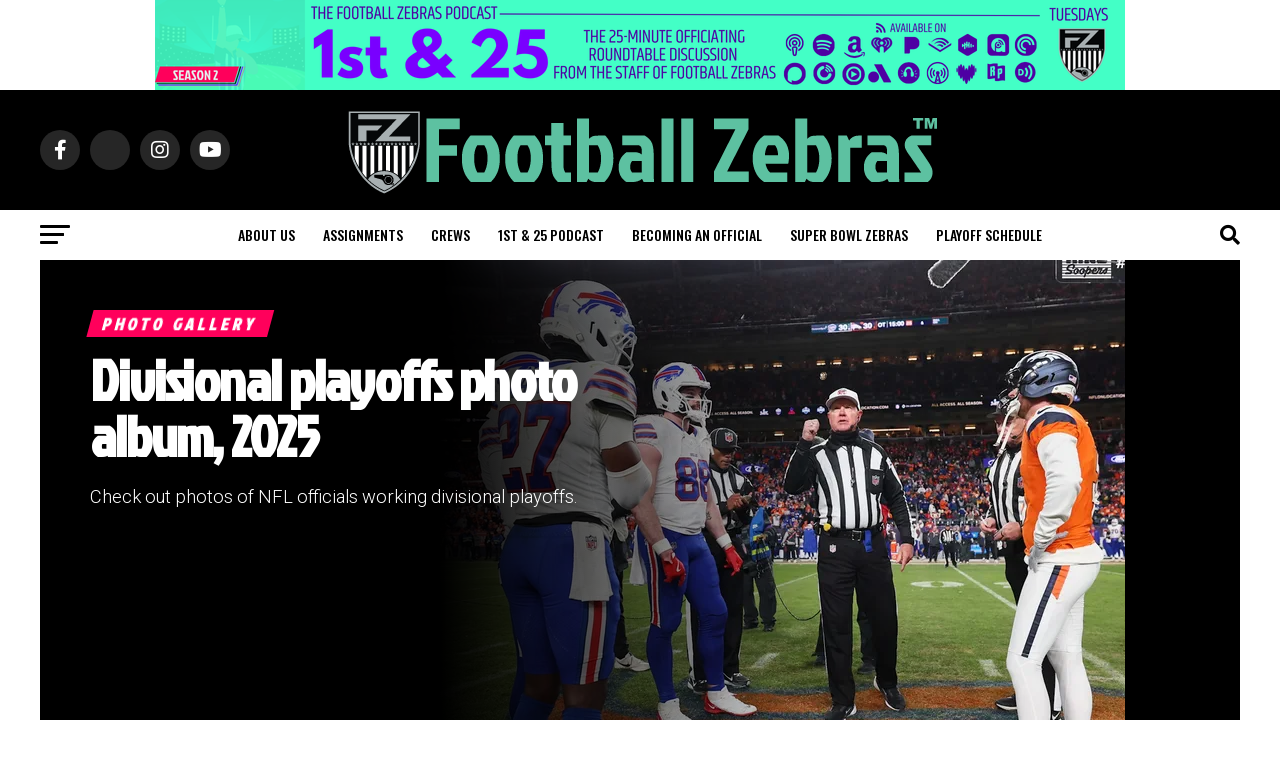

--- FILE ---
content_type: text/html; charset=UTF-8
request_url: https://www.footballzebras.com/category/photo-gallery/
body_size: 31410
content:
<!DOCTYPE html>
<html lang="en-US" prefix="og: http://ogp.me/ns# fb: http://ogp.me/ns/fb#">
<head>
<meta charset="UTF-8" >
<meta name="viewport" id="viewport" content="width=device-width, initial-scale=1.0, maximum-scale=5.0, minimum-scale=1.0, user-scalable=yes" />
<link rel="pingback" href="https://www.footballzebras.com/xmlrpc.php" />
<meta property="og:description" content="Analysis and commentary of the NFL&#039;s officials and the calls they make" />
<script src="https://kit.fontawesome.com/037e5a83da.js" crossorigin="anonymous"></script>
<title>Photo Gallery &#8211; Football Zebras</title>
<meta name='robots' content='max-image-preview:large' />
<!-- Jetpack Site Verification Tags -->
<meta name="google-site-verification" content="RVHC6eJa4KBEmkEC7u2luMe4BP9BDR8TF7JVRpa8RVI" />
<link rel='dns-prefetch' href='//www.footballzebras.com' />
<link rel='dns-prefetch' href='//stats.wp.com' />
<link rel='dns-prefetch' href='//secure.gravatar.com' />
<link rel='dns-prefetch' href='//fonts.googleapis.com' />
<link rel='dns-prefetch' href='//use.fontawesome.com' />
<link rel='dns-prefetch' href='//jetpack.wordpress.com' />
<link rel='dns-prefetch' href='//s0.wp.com' />
<link rel='dns-prefetch' href='//public-api.wordpress.com' />
<link rel='dns-prefetch' href='//0.gravatar.com' />
<link rel='dns-prefetch' href='//1.gravatar.com' />
<link rel='dns-prefetch' href='//2.gravatar.com' />
<link rel='dns-prefetch' href='//widgets.wp.com' />
<link rel='preconnect' href='//i0.wp.com' />
<link rel='preconnect' href='//c0.wp.com' />
<link rel="alternate" type="application/rss+xml" title="Football Zebras &raquo; Feed" href="https://www.footballzebras.com/feed/" />
<link rel="alternate" type="application/rss+xml" title="Football Zebras &raquo; Comments Feed" href="https://www.footballzebras.com/comments/feed/" />
<link rel="alternate" type="application/rss+xml" title="Football Zebras &raquo; Photo Gallery Category Feed" href="https://www.footballzebras.com/category/photo-gallery/feed/" />
<style id='wp-img-auto-sizes-contain-inline-css' type='text/css'>
img:is([sizes=auto i],[sizes^="auto," i]){contain-intrinsic-size:3000px 1500px}
/*# sourceURL=wp-img-auto-sizes-contain-inline-css */
</style>
<style id='wp-emoji-styles-inline-css' type='text/css'>

	img.wp-smiley, img.emoji {
		display: inline !important;
		border: none !important;
		box-shadow: none !important;
		height: 1em !important;
		width: 1em !important;
		margin: 0 0.07em !important;
		vertical-align: -0.1em !important;
		background: none !important;
		padding: 0 !important;
	}
/*# sourceURL=wp-emoji-styles-inline-css */
</style>
<style id='wp-block-library-inline-css' type='text/css'>
:root{--wp-block-synced-color:#7a00df;--wp-block-synced-color--rgb:122,0,223;--wp-bound-block-color:var(--wp-block-synced-color);--wp-editor-canvas-background:#ddd;--wp-admin-theme-color:#007cba;--wp-admin-theme-color--rgb:0,124,186;--wp-admin-theme-color-darker-10:#006ba1;--wp-admin-theme-color-darker-10--rgb:0,107,160.5;--wp-admin-theme-color-darker-20:#005a87;--wp-admin-theme-color-darker-20--rgb:0,90,135;--wp-admin-border-width-focus:2px}@media (min-resolution:192dpi){:root{--wp-admin-border-width-focus:1.5px}}.wp-element-button{cursor:pointer}:root .has-very-light-gray-background-color{background-color:#eee}:root .has-very-dark-gray-background-color{background-color:#313131}:root .has-very-light-gray-color{color:#eee}:root .has-very-dark-gray-color{color:#313131}:root .has-vivid-green-cyan-to-vivid-cyan-blue-gradient-background{background:linear-gradient(135deg,#00d084,#0693e3)}:root .has-purple-crush-gradient-background{background:linear-gradient(135deg,#34e2e4,#4721fb 50%,#ab1dfe)}:root .has-hazy-dawn-gradient-background{background:linear-gradient(135deg,#faaca8,#dad0ec)}:root .has-subdued-olive-gradient-background{background:linear-gradient(135deg,#fafae1,#67a671)}:root .has-atomic-cream-gradient-background{background:linear-gradient(135deg,#fdd79a,#004a59)}:root .has-nightshade-gradient-background{background:linear-gradient(135deg,#330968,#31cdcf)}:root .has-midnight-gradient-background{background:linear-gradient(135deg,#020381,#2874fc)}:root{--wp--preset--font-size--normal:16px;--wp--preset--font-size--huge:42px}.has-regular-font-size{font-size:1em}.has-larger-font-size{font-size:2.625em}.has-normal-font-size{font-size:var(--wp--preset--font-size--normal)}.has-huge-font-size{font-size:var(--wp--preset--font-size--huge)}.has-text-align-center{text-align:center}.has-text-align-left{text-align:left}.has-text-align-right{text-align:right}.has-fit-text{white-space:nowrap!important}#end-resizable-editor-section{display:none}.aligncenter{clear:both}.items-justified-left{justify-content:flex-start}.items-justified-center{justify-content:center}.items-justified-right{justify-content:flex-end}.items-justified-space-between{justify-content:space-between}.screen-reader-text{border:0;clip-path:inset(50%);height:1px;margin:-1px;overflow:hidden;padding:0;position:absolute;width:1px;word-wrap:normal!important}.screen-reader-text:focus{background-color:#ddd;clip-path:none;color:#444;display:block;font-size:1em;height:auto;left:5px;line-height:normal;padding:15px 23px 14px;text-decoration:none;top:5px;width:auto;z-index:100000}html :where(.has-border-color){border-style:solid}html :where([style*=border-top-color]){border-top-style:solid}html :where([style*=border-right-color]){border-right-style:solid}html :where([style*=border-bottom-color]){border-bottom-style:solid}html :where([style*=border-left-color]){border-left-style:solid}html :where([style*=border-width]){border-style:solid}html :where([style*=border-top-width]){border-top-style:solid}html :where([style*=border-right-width]){border-right-style:solid}html :where([style*=border-bottom-width]){border-bottom-style:solid}html :where([style*=border-left-width]){border-left-style:solid}html :where(img[class*=wp-image-]){height:auto;max-width:100%}:where(figure){margin:0 0 1em}html :where(.is-position-sticky){--wp-admin--admin-bar--position-offset:var(--wp-admin--admin-bar--height,0px)}@media screen and (max-width:600px){html :where(.is-position-sticky){--wp-admin--admin-bar--position-offset:0px}}

/*# sourceURL=wp-block-library-inline-css */
</style><style id='global-styles-inline-css' type='text/css'>
:root{--wp--preset--aspect-ratio--square: 1;--wp--preset--aspect-ratio--4-3: 4/3;--wp--preset--aspect-ratio--3-4: 3/4;--wp--preset--aspect-ratio--3-2: 3/2;--wp--preset--aspect-ratio--2-3: 2/3;--wp--preset--aspect-ratio--16-9: 16/9;--wp--preset--aspect-ratio--9-16: 9/16;--wp--preset--color--black: #000000;--wp--preset--color--cyan-bluish-gray: #abb8c3;--wp--preset--color--white: #ffffff;--wp--preset--color--pale-pink: #f78da7;--wp--preset--color--vivid-red: #cf2e2e;--wp--preset--color--luminous-vivid-orange: #ff6900;--wp--preset--color--luminous-vivid-amber: #fcb900;--wp--preset--color--light-green-cyan: #7bdcb5;--wp--preset--color--vivid-green-cyan: #00d084;--wp--preset--color--pale-cyan-blue: #8ed1fc;--wp--preset--color--vivid-cyan-blue: #0693e3;--wp--preset--color--vivid-purple: #9b51e0;--wp--preset--gradient--vivid-cyan-blue-to-vivid-purple: linear-gradient(135deg,rgb(6,147,227) 0%,rgb(155,81,224) 100%);--wp--preset--gradient--light-green-cyan-to-vivid-green-cyan: linear-gradient(135deg,rgb(122,220,180) 0%,rgb(0,208,130) 100%);--wp--preset--gradient--luminous-vivid-amber-to-luminous-vivid-orange: linear-gradient(135deg,rgb(252,185,0) 0%,rgb(255,105,0) 100%);--wp--preset--gradient--luminous-vivid-orange-to-vivid-red: linear-gradient(135deg,rgb(255,105,0) 0%,rgb(207,46,46) 100%);--wp--preset--gradient--very-light-gray-to-cyan-bluish-gray: linear-gradient(135deg,rgb(238,238,238) 0%,rgb(169,184,195) 100%);--wp--preset--gradient--cool-to-warm-spectrum: linear-gradient(135deg,rgb(74,234,220) 0%,rgb(151,120,209) 20%,rgb(207,42,186) 40%,rgb(238,44,130) 60%,rgb(251,105,98) 80%,rgb(254,248,76) 100%);--wp--preset--gradient--blush-light-purple: linear-gradient(135deg,rgb(255,206,236) 0%,rgb(152,150,240) 100%);--wp--preset--gradient--blush-bordeaux: linear-gradient(135deg,rgb(254,205,165) 0%,rgb(254,45,45) 50%,rgb(107,0,62) 100%);--wp--preset--gradient--luminous-dusk: linear-gradient(135deg,rgb(255,203,112) 0%,rgb(199,81,192) 50%,rgb(65,88,208) 100%);--wp--preset--gradient--pale-ocean: linear-gradient(135deg,rgb(255,245,203) 0%,rgb(182,227,212) 50%,rgb(51,167,181) 100%);--wp--preset--gradient--electric-grass: linear-gradient(135deg,rgb(202,248,128) 0%,rgb(113,206,126) 100%);--wp--preset--gradient--midnight: linear-gradient(135deg,rgb(2,3,129) 0%,rgb(40,116,252) 100%);--wp--preset--font-size--small: 13px;--wp--preset--font-size--medium: 20px;--wp--preset--font-size--large: 36px;--wp--preset--font-size--x-large: 42px;--wp--preset--spacing--20: 0.44rem;--wp--preset--spacing--30: 0.67rem;--wp--preset--spacing--40: 1rem;--wp--preset--spacing--50: 1.5rem;--wp--preset--spacing--60: 2.25rem;--wp--preset--spacing--70: 3.38rem;--wp--preset--spacing--80: 5.06rem;--wp--preset--shadow--natural: 6px 6px 9px rgba(0, 0, 0, 0.2);--wp--preset--shadow--deep: 12px 12px 50px rgba(0, 0, 0, 0.4);--wp--preset--shadow--sharp: 6px 6px 0px rgba(0, 0, 0, 0.2);--wp--preset--shadow--outlined: 6px 6px 0px -3px rgb(255, 255, 255), 6px 6px rgb(0, 0, 0);--wp--preset--shadow--crisp: 6px 6px 0px rgb(0, 0, 0);}:where(.is-layout-flex){gap: 0.5em;}:where(.is-layout-grid){gap: 0.5em;}body .is-layout-flex{display: flex;}.is-layout-flex{flex-wrap: wrap;align-items: center;}.is-layout-flex > :is(*, div){margin: 0;}body .is-layout-grid{display: grid;}.is-layout-grid > :is(*, div){margin: 0;}:where(.wp-block-columns.is-layout-flex){gap: 2em;}:where(.wp-block-columns.is-layout-grid){gap: 2em;}:where(.wp-block-post-template.is-layout-flex){gap: 1.25em;}:where(.wp-block-post-template.is-layout-grid){gap: 1.25em;}.has-black-color{color: var(--wp--preset--color--black) !important;}.has-cyan-bluish-gray-color{color: var(--wp--preset--color--cyan-bluish-gray) !important;}.has-white-color{color: var(--wp--preset--color--white) !important;}.has-pale-pink-color{color: var(--wp--preset--color--pale-pink) !important;}.has-vivid-red-color{color: var(--wp--preset--color--vivid-red) !important;}.has-luminous-vivid-orange-color{color: var(--wp--preset--color--luminous-vivid-orange) !important;}.has-luminous-vivid-amber-color{color: var(--wp--preset--color--luminous-vivid-amber) !important;}.has-light-green-cyan-color{color: var(--wp--preset--color--light-green-cyan) !important;}.has-vivid-green-cyan-color{color: var(--wp--preset--color--vivid-green-cyan) !important;}.has-pale-cyan-blue-color{color: var(--wp--preset--color--pale-cyan-blue) !important;}.has-vivid-cyan-blue-color{color: var(--wp--preset--color--vivid-cyan-blue) !important;}.has-vivid-purple-color{color: var(--wp--preset--color--vivid-purple) !important;}.has-black-background-color{background-color: var(--wp--preset--color--black) !important;}.has-cyan-bluish-gray-background-color{background-color: var(--wp--preset--color--cyan-bluish-gray) !important;}.has-white-background-color{background-color: var(--wp--preset--color--white) !important;}.has-pale-pink-background-color{background-color: var(--wp--preset--color--pale-pink) !important;}.has-vivid-red-background-color{background-color: var(--wp--preset--color--vivid-red) !important;}.has-luminous-vivid-orange-background-color{background-color: var(--wp--preset--color--luminous-vivid-orange) !important;}.has-luminous-vivid-amber-background-color{background-color: var(--wp--preset--color--luminous-vivid-amber) !important;}.has-light-green-cyan-background-color{background-color: var(--wp--preset--color--light-green-cyan) !important;}.has-vivid-green-cyan-background-color{background-color: var(--wp--preset--color--vivid-green-cyan) !important;}.has-pale-cyan-blue-background-color{background-color: var(--wp--preset--color--pale-cyan-blue) !important;}.has-vivid-cyan-blue-background-color{background-color: var(--wp--preset--color--vivid-cyan-blue) !important;}.has-vivid-purple-background-color{background-color: var(--wp--preset--color--vivid-purple) !important;}.has-black-border-color{border-color: var(--wp--preset--color--black) !important;}.has-cyan-bluish-gray-border-color{border-color: var(--wp--preset--color--cyan-bluish-gray) !important;}.has-white-border-color{border-color: var(--wp--preset--color--white) !important;}.has-pale-pink-border-color{border-color: var(--wp--preset--color--pale-pink) !important;}.has-vivid-red-border-color{border-color: var(--wp--preset--color--vivid-red) !important;}.has-luminous-vivid-orange-border-color{border-color: var(--wp--preset--color--luminous-vivid-orange) !important;}.has-luminous-vivid-amber-border-color{border-color: var(--wp--preset--color--luminous-vivid-amber) !important;}.has-light-green-cyan-border-color{border-color: var(--wp--preset--color--light-green-cyan) !important;}.has-vivid-green-cyan-border-color{border-color: var(--wp--preset--color--vivid-green-cyan) !important;}.has-pale-cyan-blue-border-color{border-color: var(--wp--preset--color--pale-cyan-blue) !important;}.has-vivid-cyan-blue-border-color{border-color: var(--wp--preset--color--vivid-cyan-blue) !important;}.has-vivid-purple-border-color{border-color: var(--wp--preset--color--vivid-purple) !important;}.has-vivid-cyan-blue-to-vivid-purple-gradient-background{background: var(--wp--preset--gradient--vivid-cyan-blue-to-vivid-purple) !important;}.has-light-green-cyan-to-vivid-green-cyan-gradient-background{background: var(--wp--preset--gradient--light-green-cyan-to-vivid-green-cyan) !important;}.has-luminous-vivid-amber-to-luminous-vivid-orange-gradient-background{background: var(--wp--preset--gradient--luminous-vivid-amber-to-luminous-vivid-orange) !important;}.has-luminous-vivid-orange-to-vivid-red-gradient-background{background: var(--wp--preset--gradient--luminous-vivid-orange-to-vivid-red) !important;}.has-very-light-gray-to-cyan-bluish-gray-gradient-background{background: var(--wp--preset--gradient--very-light-gray-to-cyan-bluish-gray) !important;}.has-cool-to-warm-spectrum-gradient-background{background: var(--wp--preset--gradient--cool-to-warm-spectrum) !important;}.has-blush-light-purple-gradient-background{background: var(--wp--preset--gradient--blush-light-purple) !important;}.has-blush-bordeaux-gradient-background{background: var(--wp--preset--gradient--blush-bordeaux) !important;}.has-luminous-dusk-gradient-background{background: var(--wp--preset--gradient--luminous-dusk) !important;}.has-pale-ocean-gradient-background{background: var(--wp--preset--gradient--pale-ocean) !important;}.has-electric-grass-gradient-background{background: var(--wp--preset--gradient--electric-grass) !important;}.has-midnight-gradient-background{background: var(--wp--preset--gradient--midnight) !important;}.has-small-font-size{font-size: var(--wp--preset--font-size--small) !important;}.has-medium-font-size{font-size: var(--wp--preset--font-size--medium) !important;}.has-large-font-size{font-size: var(--wp--preset--font-size--large) !important;}.has-x-large-font-size{font-size: var(--wp--preset--font-size--x-large) !important;}
/*# sourceURL=global-styles-inline-css */
</style>

<style id='classic-theme-styles-inline-css' type='text/css'>
/*! This file is auto-generated */
.wp-block-button__link{color:#fff;background-color:#32373c;border-radius:9999px;box-shadow:none;text-decoration:none;padding:calc(.667em + 2px) calc(1.333em + 2px);font-size:1.125em}.wp-block-file__button{background:#32373c;color:#fff;text-decoration:none}
/*# sourceURL=/wp-includes/css/classic-themes.min.css */
</style>
<style id='highcharts-custom-styles-inline-css' type='text/css'>

    div[class^='highstock_'],
    .highcharts-root,
    .highcharts-container {
        overflow: visible !important;
    }
/*# sourceURL=highcharts-custom-styles-inline-css */
</style>
<link rel='stylesheet' id='jetpack-instant-search-css' href='https://www.footballzebras.com/wp-content/plugins/jetpack/jetpack_vendor/automattic/jetpack-search/build/instant-search/jp-search.chunk-main-payload.css?minify=false&#038;ver=62e24c826fcd11ccbe81' type='text/css' media='all' />
<link rel='stylesheet' id='mvp-custom-style-css' href='https://www.footballzebras.com/wp-content/themes/zox-news/style.css?ver=6.9' type='text/css' media='all' />
<style id='mvp-custom-style-inline-css' type='text/css'>


#mvp-wallpaper {
	background: url() no-repeat 50% 0;
	}

#mvp-foot-copy a {
	color: #0be6af;
	}

#mvp-content-main p a,
#mvp-content-main ul a,
#mvp-content-main ol a,
.mvp-post-add-main p a,
.mvp-post-add-main ul a,
.mvp-post-add-main ol a {
	box-shadow: inset 0 -4px 0 #0be6af;
	}

#mvp-content-main p a:hover,
#mvp-content-main ul a:hover,
#mvp-content-main ol a:hover,
.mvp-post-add-main p a:hover,
.mvp-post-add-main ul a:hover,
.mvp-post-add-main ol a:hover {
	background: #0be6af;
	}

a,
a:visited,
.post-info-name a,
.woocommerce .woocommerce-breadcrumb a {
	color: #ff005b;
	}

#mvp-side-wrap a:hover {
	color: #ff005b;
	}

.mvp-fly-top:hover,
.mvp-vid-box-wrap,
ul.mvp-soc-mob-list li.mvp-soc-mob-com {
	background: #0be6af;
	}

nav.mvp-fly-nav-menu ul li.menu-item-has-children:after,
.mvp-feat1-left-wrap span.mvp-cd-cat,
.mvp-widget-feat1-top-story span.mvp-cd-cat,
.mvp-widget-feat2-left-cont span.mvp-cd-cat,
.mvp-widget-dark-feat span.mvp-cd-cat,
.mvp-widget-dark-sub span.mvp-cd-cat,
.mvp-vid-wide-text span.mvp-cd-cat,
.mvp-feat2-top-text span.mvp-cd-cat,
.mvp-feat3-main-story span.mvp-cd-cat,
.mvp-feat3-sub-text span.mvp-cd-cat,
.mvp-feat4-main-text span.mvp-cd-cat,
.woocommerce-message:before,
.woocommerce-info:before,
.woocommerce-message:before {
	color: #0be6af;
	}

#searchform input,
.mvp-authors-name {
	border-bottom: 1px solid #0be6af;
	}

.mvp-fly-top:hover {
	border-top: 1px solid #0be6af;
	border-left: 1px solid #0be6af;
	border-bottom: 1px solid #0be6af;
	}

.woocommerce .widget_price_filter .ui-slider .ui-slider-handle,
.woocommerce #respond input#submit.alt,
.woocommerce a.button.alt,
.woocommerce button.button.alt,
.woocommerce input.button.alt,
.woocommerce #respond input#submit.alt:hover,
.woocommerce a.button.alt:hover,
.woocommerce button.button.alt:hover,
.woocommerce input.button.alt:hover {
	background-color: #0be6af;
	}

.woocommerce-error,
.woocommerce-info,
.woocommerce-message {
	border-top-color: #0be6af;
	}

ul.mvp-feat1-list-buts li.active span.mvp-feat1-list-but,
span.mvp-widget-home-title,
span.mvp-post-cat,
span.mvp-feat1-pop-head {
	background: #ff005b;
	}

.woocommerce span.onsale {
	background-color: #ff005b;
	}

.mvp-widget-feat2-side-more-but,
.woocommerce .star-rating span:before,
span.mvp-prev-next-label,
.mvp-cat-date-wrap .sticky {
	color: #ff005b !important;
	}

#mvp-main-nav-top,
#mvp-fly-wrap,
.mvp-soc-mob-right,
#mvp-main-nav-small-cont {
	background: #000000;
	}

#mvp-main-nav-small .mvp-fly-but-wrap span,
#mvp-main-nav-small .mvp-search-but-wrap span,
.mvp-nav-top-left .mvp-fly-but-wrap span,
#mvp-fly-wrap .mvp-fly-but-wrap span {
	background: #555555;
	}

.mvp-nav-top-right .mvp-nav-search-but,
span.mvp-fly-soc-head,
.mvp-soc-mob-right i,
#mvp-main-nav-small span.mvp-nav-search-but,
#mvp-main-nav-small .mvp-nav-menu ul li a  {
	color: #555555;
	}

#mvp-main-nav-small .mvp-nav-menu ul li.menu-item-has-children a:after {
	border-color: #555555 transparent transparent transparent;
	}

#mvp-nav-top-wrap span.mvp-nav-search-but:hover,
#mvp-main-nav-small span.mvp-nav-search-but:hover {
	color: #0be6af;
	}

#mvp-nav-top-wrap .mvp-fly-but-wrap:hover span,
#mvp-main-nav-small .mvp-fly-but-wrap:hover span,
span.mvp-woo-cart-num:hover {
	background: #0be6af;
	}

#mvp-main-nav-bot-cont {
	background: #ffffff;
	}

#mvp-nav-bot-wrap .mvp-fly-but-wrap span,
#mvp-nav-bot-wrap .mvp-search-but-wrap span {
	background: #000000;
	}

#mvp-nav-bot-wrap span.mvp-nav-search-but,
#mvp-nav-bot-wrap .mvp-nav-menu ul li a {
	color: #000000;
	}

#mvp-nav-bot-wrap .mvp-nav-menu ul li.menu-item-has-children a:after {
	border-color: #000000 transparent transparent transparent;
	}

.mvp-nav-menu ul li:hover a {
	border-bottom: 5px solid ;
	}

#mvp-nav-bot-wrap .mvp-fly-but-wrap:hover span {
	background: ;
	}

#mvp-nav-bot-wrap span.mvp-nav-search-but:hover {
	color: ;
	}

body,
.mvp-feat1-feat-text p,
.mvp-feat2-top-text p,
.mvp-feat3-main-text p,
.mvp-feat3-sub-text p,
#searchform input,
.mvp-author-info-text,
span.mvp-post-excerpt,
.mvp-nav-menu ul li ul.sub-menu li a,
nav.mvp-fly-nav-menu ul li a,
.mvp-ad-label,
span.mvp-feat-caption,
.mvp-post-tags a,
.mvp-post-tags a:visited,
span.mvp-author-box-name a,
#mvp-author-box-text p,
.mvp-post-gallery-text p,
ul.mvp-soc-mob-list li span,
#comments,
h3#reply-title,
h2.comments,
#mvp-foot-copy p,
span.mvp-fly-soc-head,
.mvp-post-tags-header,
span.mvp-prev-next-label,
span.mvp-post-add-link-but,
#mvp-comments-button a,
#mvp-comments-button span.mvp-comment-but-text,
.woocommerce ul.product_list_widget span.product-title,
.woocommerce ul.product_list_widget li a,
.woocommerce #reviews #comments ol.commentlist li .comment-text p.meta,
.woocommerce div.product p.price,
.woocommerce div.product p.price ins,
.woocommerce div.product p.price del,
.woocommerce ul.products li.product .price del,
.woocommerce ul.products li.product .price ins,
.woocommerce ul.products li.product .price,
.woocommerce #respond input#submit,
.woocommerce a.button,
.woocommerce button.button,
.woocommerce input.button,
.woocommerce .widget_price_filter .price_slider_amount .button,
.woocommerce span.onsale,
.woocommerce-review-link,
#woo-content p.woocommerce-result-count,
.woocommerce div.product .woocommerce-tabs ul.tabs li a,
a.mvp-inf-more-but,
span.mvp-cont-read-but,
span.mvp-cd-cat,
span.mvp-cd-date,
.mvp-feat4-main-text p,
span.mvp-woo-cart-num,
span.mvp-widget-home-title2,
.wp-caption,
#mvp-content-main p.wp-caption-text,
.gallery-caption,
.mvp-post-add-main p.wp-caption-text,
#bbpress-forums,
#bbpress-forums p,
.protected-post-form input,
#mvp-feat6-text p {
	font-family: 'Roboto', sans-serif;
	font-display: swap;
	}

.mvp-blog-story-text p,
span.mvp-author-page-desc,
#mvp-404 p,
.mvp-widget-feat1-bot-text p,
.mvp-widget-feat2-left-text p,
.mvp-flex-story-text p,
.mvp-search-text p,
#mvp-content-main p,
.mvp-post-add-main p,
#mvp-content-main ul li,
#mvp-content-main ol li,
.rwp-summary,
.rwp-u-review__comment,
.mvp-feat5-mid-main-text p,
.mvp-feat5-small-main-text p,
#mvp-content-main .wp-block-button__link,
.wp-block-audio figcaption,
.wp-block-video figcaption,
.wp-block-embed figcaption,
.wp-block-verse pre,
pre.wp-block-verse {
	font-family: 'PT Serif', sans-serif;
	font-display: swap;
	}

.mvp-nav-menu ul li a,
#mvp-foot-menu ul li a {
	font-family: 'Oswald', sans-serif;
	font-display: swap;
	}


.mvp-feat1-sub-text h2,
.mvp-feat1-pop-text h2,
.mvp-feat1-list-text h2,
.mvp-widget-feat1-top-text h2,
.mvp-widget-feat1-bot-text h2,
.mvp-widget-dark-feat-text h2,
.mvp-widget-dark-sub-text h2,
.mvp-widget-feat2-left-text h2,
.mvp-widget-feat2-right-text h2,
.mvp-blog-story-text h2,
.mvp-flex-story-text h2,
.mvp-vid-wide-more-text p,
.mvp-prev-next-text p,
.mvp-related-text,
.mvp-post-more-text p,
h2.mvp-authors-latest a,
.mvp-feat2-bot-text h2,
.mvp-feat3-sub-text h2,
.mvp-feat3-main-text h2,
.mvp-feat4-main-text h2,
.mvp-feat5-text h2,
.mvp-feat5-mid-main-text h2,
.mvp-feat5-small-main-text h2,
.mvp-feat5-mid-sub-text h2,
#mvp-feat6-text h2,
.alp-related-posts-wrapper .alp-related-post .post-title {
	font-family: 'Jockey One', sans-serif;
	font-display: swap;
	}

.mvp-feat2-top-text h2,
.mvp-feat1-feat-text h2,
h1.mvp-post-title,
h1.mvp-post-title-wide,
.mvp-drop-nav-title h4,
#mvp-content-main blockquote p,
.mvp-post-add-main blockquote p,
#mvp-content-main p.has-large-font-size,
#mvp-404 h1,
#woo-content h1.page-title,
.woocommerce div.product .product_title,
.woocommerce ul.products li.product h3,
.alp-related-posts .current .post-title {
	font-family: 'Jockey One', sans-serif;
	font-display: swap;
	}

span.mvp-feat1-pop-head,
.mvp-feat1-pop-text:before,
span.mvp-feat1-list-but,
span.mvp-widget-home-title,
.mvp-widget-feat2-side-more,
span.mvp-post-cat,
span.mvp-page-head,
h1.mvp-author-top-head,
.mvp-authors-name,
#mvp-content-main h1,
#mvp-content-main h2,
#mvp-content-main h3,
#mvp-content-main h4,
#mvp-content-main h5,
#mvp-content-main h6,
.woocommerce .related h2,
.woocommerce div.product .woocommerce-tabs .panel h2,
.woocommerce div.product .product_title,
.mvp-feat5-side-list .mvp-feat1-list-img:after {
	font-family: 'Jockey One', sans-serif;
	font-display: swap;
	}

	

	.mvp-nav-links {
		display: none;
		}
		

	.mvp-alp-side {
		display: none;
	}
	.mvp-alp-soc-reg {
		display: block;
	}
	.mvp-auto-post-grid {
		grid-template-columns: minmax(0, auto) 320px;
		grid-column-gap: 60px;
	}
	@media screen and (max-width: 1199px) {
		.mvp-auto-post-grid {
			grid-column-gap: 30px;
		}
	}
		

 	#mvp-content-main td,
#mvp-content-main th,
.mvp-post-add-main td,
.mvp-post-add-main th {
	padding: 2px 5px;
	}

#mvp-content-main tr.odd,
.mvp-post-add-main tr.odd {
	background: none;
	}

/* 2025 postseason work */
.d_post-stats {width:2em; line-height:1.1lh; aspect-ratio:2/1; 
padding:0 .15em 0 .15em; display:block; margin-right: .15em; text-align:center;}

.d_post-statbox {width: 14em; display:flex;}

@media screen and (max-width: 600px) {
table.roster-full {font-size: 0.45rem; font-face: sans-serif}
 }

/* 2023 redesign */

.mvp-post-cat, .mvp-feat1-pop-head, .mvp-feat1-list-head, .mvp-feat1-list-but, .mvp-widget-home-title  {letter-spacing: 0.2em;}

h1.mvp-post-title, #mvp-content main h1, #mvp-content main h2, #mvp-content main h3, #mvp-content main h4, #mvp-content main h5, #mvp-content main h6, .mvp-post-add-main h1, .mvp-post-add-main h2, .mvp-post-add-main h3, .mvp-post-add-main h4, .mvp-post-add-main h5, .mvp-post-add-main h6, .wp-block-heading
{letter-spacing: 0.01em;}

.mvp-drop-nav-title h4 {letter-spacing: 0.05em; overflow: visible; display:inline;}

h2.exclusive, .post-banner, [class^="highlight-game"] {color: #fff;
    display: inline-block;
    font-size: 1rem;
    letter-spacing: 0.2em
    font-weight: 700;
    line-height: 1;
    padding: 5px 13px;
    text-transform: uppercase;
    -webkit-transform: skewX(-15deg);
    -moz-transform: skewX(-15deg);
    -ms-transform: skewX(-15deg);
    -o-transform: skewX(-15deg);
    transform: skewX(-15deg);}

.post-banner {background-color: #ff005b; margin-left: 5px; 
           letter-spacing: 0.2em;
            text-transform: uppercase; }

.wp2s2fg_fetcher_table {
             width:95%;}

div.bowl_container {width: 95%;}

table.bowl_table {width: 95%;}

div.bowl_assignments h1 {text-align: right; 
background-color: #0be6af;
display: inline-block;
    font-size: 1.5rem !important;
    letter-spacing: 0.2em
    font-weight: 700;
    line-height: 1;
    padding: 5px 13px;
    text-transform: uppercase;
    margin-bottom: 30px;
    -webkit-transform: skewX(-15deg);
    -moz-transform: skewX(-15deg);
    -ms-transform: skewX(-15deg);
    -o-transform: skewX(-15deg);
    transform: skewX(-15deg);}

/* Flex dislpay blocks */
.b_post {position: relative;
      display: flex;
      margin-right: auto;
      text-align: left;
      padding: 3px 0;
      border-bottom: 1px solid #ff005b;
     width: 100%;}

.b_post-date, .b_post-time, .b_post-game,  .b_post-referee {position: relative;
         display: block; 
         } 
.b_post-date {width: 20%; font-weight: bold;}
.b_post-time {width: 20%;}
.b_post-game, .b_post-referee {width:30%;} 
.b_post-game {font weight: bold;}
.b_post-loc, .b_post-match {font-size: 0.75rem;}

.c_scoreqtrs {position: relative;
      font: sans-serif;
      display: flex;
      flex-direction: row;
      align-items: center;
      margin-right: auto;
      text-align: left;
      padding: 3px 0;
      border-top: 1px solid #ff005b;
     width: 100%;}

.b_score-team, .b_score-qtr, .b_score-final {position: relative;
         display: block; 
         } 
.b_score-team {width: 40%; flex-shrink:5; font: 125% bold;}
.b_score-qtr {width: 2em; aspect-ratio: 1/1; text-align: center; vertical-align: middle; 
        padding:2px 2px 2px 2px; 
        margin-left: 10px; margin-right: 10px; border: 2px solid black;}
.b_score-final {text-align: right; font: 200% 'Jockey One'; font-weight: bold; width:2em; 
        margin-left: 10px;}

/* Images */
 
.inline-getty	{ padding: 5px; }
 
.full-feature {min-width: 100% !important;}

/* Post specials */
.self-ref {font-variant: small-caps; }

.violator	{border: 5px solid black; padding:10px;
		background-color: gainsboro; float:right; width: 200px
		}

.inline-meta	{float:right; font-style:italic; white-space: nowrap;}
       /* inline-meta is for author signatures at the end of a subpost */
 
blockquote  {
	border-left: 10px solid #ff005b !important;
	background: linear-gradient(135deg,rgb(122,220,180) 0%,rgb(0,208,130) 100%);
	font-style:normal; font-size:.8rem; letter-spacing:0.2em;
	margin: 30px 10% !important;
padding: 0 20px !important;
	width: 80%;}
 
blockquote cite,
blockquote em,
blockquote i {
	font-style: italic;
}
 
del {color:grey;}
 
ins {color:green; border-bottom:1px green dotted;
	background-color: white !important; }

.afl  {color: #c8102e;}
 
/* Tables */
td ol li {margin: 0 0 0 -2px; }
td ul li {margin: 0 0 0 -2px; }
 
td ol, td ul {margin-bottom: 0px; padding-bottom 0px;}

tr th {padding:8px 8px;}
 
tr td {padding:8px 8px;}
 
table {
	font: 400 .8rem Oswald, sans-serif;
        font-size:80%;
	border: 1px solid #e7e7e7;
	margin: 0 0 0 0;
	text-align: left;
	width: 100%;
	border-collapse: collapse;
	border-spacing: 0px;
}
table td {border-left:0; border-right:0; margin: 4px 8px; vertical-align:baseline;
		}
 
tr th,
thead th {
	color: #888;
       font-size:.8rem;
	font-weight: bold;
	background-color:#e7e7e7;
	border: 0px;
	margin: 0px;
	vertical-align: baseline;
}
tr td {
	border-top: 1px solid #e7e7e7;
	padding: 3px;
}
 
tr.odd td {
	background-color: #f2f7fc;
}
 
.highlight-1 {background-color: khaki;}
.highlight-2 {background-color: antiquewhite;}
.highlight-3 {background-color: aliceblue;}
.highlight-4 {background-color: gainsboro;}
.highlight-w {background-color: palegreen;}
.highlight-l {background-color: lightpink;}
.highlight-t {background-color: palegoldenrod;}
.highlight-game-wc {background-color: #16a765; color: whitesmoke; padding:0 3px 0 3px; font: bold 80% sans-serif !important}
.highlight-game-div {background-color: #4986e7; color: whitesmoke; padding:0 3px 0 3px; font: bold 80% sans-serif !important}
.highlight-game-cc {background-color: #e9b330; color: whitesmoke; padding:0 3px 0 3px; font: bold 80% sans-serif !important}
.highlight-game-sb {background-color: silver; color: whitesmoke; padding:0 3px 0 3px; font: bold 80% sans-serif !important}
.highlight-game-other {background-color: black; color: whitesmoke; padding:0 3px 0 3px; font: bold 80% sans-serif !important}
.highlight-game-misc {background-color: crimson; color: whitesmoke; padding:0 3px 0 3px; font: bold 80% sans-serif !important}
.highlight-game-null {color: whitesmoke; padding:0 3px 0 3px; font: bold 80% sans-serif !important}


var {display:hidden;} 
 
.nowrap { white-space: nowrap;}
 
[class^="roster-"], {vertical-align: middle; } 
 
.numeric-cell, .roster-experience {text-align:right; padding-right:10px;}
 
.roster-header, .grade-header	{font-size:10px;}
 
.roster-college, .roster-occupation, .smart-table, .text-cell, .text-cell-block {text-align:left; line-height:.9em; }
 
.text-cell-block {white-space: nowrap;}
 
.centered-cell, .roster-crew {text-align:center; line-height:.9em; }
 
.roster-note {text-align: left;}
 
.reversecell, .grade-game, .roster-position,
.roster-number 		{background-color:black;  color:white; text-align:center;}

.roster-name {width: 10em;}

.roster-position, .roster-number, .roster-replay, .roster-alt, .roster-aux {font: 110% Jockey One; }
 
.roster-replay {background-color:midnightblue; color:white;text-align:center;}
.roster-aux {background-color:red; color:white;text-align:center;}
.roster-alt {background-color: gainsboro; text-align: center;}

td.group, td.header-row {font-family:'Jockey One'; font-size:125%; background-color:black;  color:white; }
 
/* Assignment Posts */
.assignment_list ul  		/* Game list */
	{list-style: disc outside;
	padding-left:15px; margin-left: 10em;
		}
 
.assignment_list ul ul li	/* Special note for game */
	{list-style-type: none;
	padding-left: 16px;}
 
.assignment_list ul ul li:before
	{content: "‣";
	padding-right: 8px;
	color: #333333;}

div.bowl-table { width: 48%; min-width: 400px}

.badge {
    border-radius: 50%;
    width: 15px;
    height: 15px;
    padding: 2px;
    background: #fff;
    border: 2px solid #666;
    color: #666;
    text-align: center;
    font: 8px Arial, sans-serif;
}

.network  {padding: 1px;
		text-transform:uppercase;
		font-family: Arial, sans-serif;
		font-size: 8px; vertical-align:middle;
		color: black;
		border-radius: 5px 5px 5px 5px;
		border: 1px solid black;
		line-height: 6px;}

.net-alt  {padding: 1px;
		text-transform:uppercase;
		font-family: Arial, sans-serif;
		font-size: 8px; vertical-align:middle;
		color: white; background: black;
		border-radius: 5px 5px 5px 5px;
		border: 0;
		line-height: 6px;}
 
.stream  {padding: 1px;
		text-transform:uppercase;
		font-family: Arial, sans-serif;
		font-size: 8px; vertical-align:middle;
		color: black;
		border: 1px dotted black;
		line-height: 6px;}
 
/* Live blog */
 
/* Note: 2 different plug-ins used.
	Liveblog is the Automattic, Inc. plugin.
	Liveblogging is the plugin that creates entries through the dashboard
*/

div.lb24-component-score-num
   {font-size: 100px !important; font-family:'Jockey One';
    display: inline-block;
    width: 150px;
    color: #ffffff !important;
    font-size: 1rem;
    letter-spacing: 0.2em
    font-weight: 700;
    line-height: 1;
    padding: 5px 13px;
    -webkit-transform: skewX(-15deg);
    -moz-transform: skewX(-15deg);
    -ms-transform: skewX(-15deg);
    -o-transform: skewX(-15deg);
    transform: skewX(-15deg);
       background-color: #ff005b !important; margin-left: 5px; 
           }

div.lb24-component-score-container lb24-sport2-score {background-image: url("https://www.footballzebras.com/wp-content/uploads/2022/12/Bowl-headers.png") !important;}
 
.liveblog-entry-text {font-size:14px !important; line-height:15px !important}

.large-number {font-size: 200%;}
 
.liveblogging-entry {width:100%; height:1px; background-color:lightslategray; margin-bottom:1px; clear:both;}
 
.liveblog-entry .liveblog-meta .liveblog-author-avatar img {
	width: 100px;
	height: 100px; }
 
.liveblog-author
	{float:right; border-radius: 1em 4em 1em 4em;
	border-bottom:3px solid lightslategray; 
	display: inline-block;
	padding:1px 4px 1px 16px;
	background-color:lightgray;
	font-size:8pt; line-height: .9em; text-align:center;
	margin-bottom:0;}
 
.liveblog-score, .liveblog-yes {font-size:110%; background-color:palegreen; color:black;
	}
 
.liveblog-penalty, .liveblog-neutral {background-color: yellow;}
 
.liveblog-challenge, .liveblog-no {background-color:lightcoral; color:black;}
 
/* Grades and predictions */
.ding	{color: red; }
.goodcall 	{color: lime; }
 
/*Pages list widget */
.widget_pages ul {margin: 0 0 0 0;}
.widget_pages ul li {margin-bottom: 0;
				padding-left: 5px;}
.widget_pages ul ul li {padding-left:1.5em;}
 
 
/*FZ On-air widget */
.airtime p	{margin-bottom: 2px} /* Airtime class for FZ on-air appearance widget */
 
.airtime ul	{
		list-style-type: none;
		padding: 0px;
		margin: 0px;
		}
.airtime li 	{border-top:1px dotted lightslategray;
		clear:both; margin-left:-15px;
		margin-bottom:0px
		}
.airtime li:first-child {border-top:none;}

/* Book widget */
.buy-button, .post-edit-link  {padding: 1px;
  		transition: color 0.3s ease-in 0s, background-color 0.3s linear 0s, border-color 0.3s linear 0s;
		font-family: Arial, sans-serif;
		font-size: 8px; vertical-align:middle;
		color: black;
		border-radius: 5px 5px 5px 5px;
		border: 1px solid black;
		line-height: 14px; white-space: nowrap ;}
 
.buy-button a {border-bottom: none; !important}
		
/*# sourceURL=mvp-custom-style-inline-css */
</style>
<link rel='stylesheet' id='mvp-reset-css' href='https://www.footballzebras.com/wp-content/themes/zox-news/css/reset.css?ver=6.9' type='text/css' media='all' />
<link rel='stylesheet' id='fontawesome-css' href='https://www.footballzebras.com/wp-content/themes/zox-news/font-awesome/css/all.css?ver=6.9' type='text/css' media='all' />
<link rel='stylesheet' id='mvp-fonts-css' href='//fonts.googleapis.com/css?family=Roboto%3A300%2C400%2C700%2C900%7COswald%3A400%2C700%7CAdvent+Pro%3A700%7COpen+Sans%3A700%7CAnton%3A400Jockey+One%3A100%2C200%2C300%2C400%2C500%2C600%2C700%2C800%2C900%7CJockey+One%3A100%2C200%2C300%2C400%2C500%2C600%2C700%2C800%2C900%7CJockey+One%3A100%2C200%2C300%2C400%2C500%2C600%2C700%2C800%2C900%7CRoboto%3A100%2C200%2C300%2C400%2C500%2C600%2C700%2C800%2C900%7CPT+Serif%3A100%2C200%2C300%2C400%2C500%2C600%2C700%2C800%2C900%7COswald%3A100%2C200%2C300%2C400%2C500%2C600%2C700%2C800%2C900%26subset%3Dlatin%2Clatin-ext%2Ccyrillic%2Ccyrillic-ext%2Cgreek-ext%2Cgreek%2Cvietnamese%26display%3Dswap' type='text/css' media='all' />
<link rel='stylesheet' id='mvp-media-queries-css' href='https://www.footballzebras.com/wp-content/themes/zox-news/css/media-queries.css?ver=6.9' type='text/css' media='all' />
<link rel='stylesheet' id='jetpack_likes-css' href='https://c0.wp.com/p/jetpack/15.4/modules/likes/style.css' type='text/css' media='all' />
<link rel='stylesheet' id='jetpack-swiper-library-css' href='https://c0.wp.com/p/jetpack/15.4/_inc/blocks/swiper.css' type='text/css' media='all' />
<link rel='stylesheet' id='jetpack-carousel-css' href='https://c0.wp.com/p/jetpack/15.4/modules/carousel/jetpack-carousel.css' type='text/css' media='all' />
<link rel='stylesheet' id='tiled-gallery-css' href='https://c0.wp.com/p/jetpack/15.4/modules/tiled-gallery/tiled-gallery/tiled-gallery.css' type='text/css' media='all' />
<link rel='stylesheet' id='mstw_lm_style-css' href='https://www.footballzebras.com/wp-content/plugins/mstw-league-manager/css/mstw-lm-styles.css?ver=6.9' type='text/css' media='all' />
<link rel='stylesheet' id='bfa-font-awesome-css' href='https://use.fontawesome.com/releases/v5.15.4/css/all.css?ver=2.0.3' type='text/css' media='all' />
<link rel='stylesheet' id='bfa-font-awesome-v4-shim-css' href='https://use.fontawesome.com/releases/v5.15.4/css/v4-shims.css?ver=2.0.3' type='text/css' media='all' />
<style id='bfa-font-awesome-v4-shim-inline-css' type='text/css'>

			@font-face {
				font-family: 'FontAwesome';
				src: url('https://use.fontawesome.com/releases/v5.15.4/webfonts/fa-brands-400.eot'),
				url('https://use.fontawesome.com/releases/v5.15.4/webfonts/fa-brands-400.eot?#iefix') format('embedded-opentype'),
				url('https://use.fontawesome.com/releases/v5.15.4/webfonts/fa-brands-400.woff2') format('woff2'),
				url('https://use.fontawesome.com/releases/v5.15.4/webfonts/fa-brands-400.woff') format('woff'),
				url('https://use.fontawesome.com/releases/v5.15.4/webfonts/fa-brands-400.ttf') format('truetype'),
				url('https://use.fontawesome.com/releases/v5.15.4/webfonts/fa-brands-400.svg#fontawesome') format('svg');
			}

			@font-face {
				font-family: 'FontAwesome';
				src: url('https://use.fontawesome.com/releases/v5.15.4/webfonts/fa-solid-900.eot'),
				url('https://use.fontawesome.com/releases/v5.15.4/webfonts/fa-solid-900.eot?#iefix') format('embedded-opentype'),
				url('https://use.fontawesome.com/releases/v5.15.4/webfonts/fa-solid-900.woff2') format('woff2'),
				url('https://use.fontawesome.com/releases/v5.15.4/webfonts/fa-solid-900.woff') format('woff'),
				url('https://use.fontawesome.com/releases/v5.15.4/webfonts/fa-solid-900.ttf') format('truetype'),
				url('https://use.fontawesome.com/releases/v5.15.4/webfonts/fa-solid-900.svg#fontawesome') format('svg');
			}

			@font-face {
				font-family: 'FontAwesome';
				src: url('https://use.fontawesome.com/releases/v5.15.4/webfonts/fa-regular-400.eot'),
				url('https://use.fontawesome.com/releases/v5.15.4/webfonts/fa-regular-400.eot?#iefix') format('embedded-opentype'),
				url('https://use.fontawesome.com/releases/v5.15.4/webfonts/fa-regular-400.woff2') format('woff2'),
				url('https://use.fontawesome.com/releases/v5.15.4/webfonts/fa-regular-400.woff') format('woff'),
				url('https://use.fontawesome.com/releases/v5.15.4/webfonts/fa-regular-400.ttf') format('truetype'),
				url('https://use.fontawesome.com/releases/v5.15.4/webfonts/fa-regular-400.svg#fontawesome') format('svg');
				unicode-range: U+F004-F005,U+F007,U+F017,U+F022,U+F024,U+F02E,U+F03E,U+F044,U+F057-F059,U+F06E,U+F070,U+F075,U+F07B-F07C,U+F080,U+F086,U+F089,U+F094,U+F09D,U+F0A0,U+F0A4-F0A7,U+F0C5,U+F0C7-F0C8,U+F0E0,U+F0EB,U+F0F3,U+F0F8,U+F0FE,U+F111,U+F118-F11A,U+F11C,U+F133,U+F144,U+F146,U+F14A,U+F14D-F14E,U+F150-F152,U+F15B-F15C,U+F164-F165,U+F185-F186,U+F191-F192,U+F1AD,U+F1C1-F1C9,U+F1CD,U+F1D8,U+F1E3,U+F1EA,U+F1F6,U+F1F9,U+F20A,U+F247-F249,U+F24D,U+F254-F25B,U+F25D,U+F267,U+F271-F274,U+F279,U+F28B,U+F28D,U+F2B5-F2B6,U+F2B9,U+F2BB,U+F2BD,U+F2C1-F2C2,U+F2D0,U+F2D2,U+F2DC,U+F2ED,U+F328,U+F358-F35B,U+F3A5,U+F3D1,U+F410,U+F4AD;
			}
		
/*# sourceURL=bfa-font-awesome-v4-shim-inline-css */
</style>
<link rel='stylesheet' id='sharedaddy-css' href='https://c0.wp.com/p/jetpack/15.4/modules/sharedaddy/sharing.css' type='text/css' media='all' />
<link rel='stylesheet' id='social-logos-css' href='https://c0.wp.com/p/jetpack/15.4/_inc/social-logos/social-logos.min.css' type='text/css' media='all' />
<script type="text/javascript" src="https://www.footballzebras.com/wp-content/plugins/wp-simple-spreadsheet-fetcher-for-google/src/blocks/fetcher-chart/googleChart.js?ver=1.0.0" id="google-charts-js"></script>
<script type="text/javascript" src="https://c0.wp.com/c/6.9/wp-includes/js/jquery/jquery.min.js" id="jquery-core-js"></script>
<script type="text/javascript" src="https://c0.wp.com/c/6.9/wp-includes/js/jquery/jquery-migrate.min.js" id="jquery-migrate-js"></script>
<link rel="https://api.w.org/" href="https://www.footballzebras.com/wp-json/" /><link rel="alternate" title="JSON" type="application/json" href="https://www.footballzebras.com/wp-json/wp/v2/categories/1272" /><link rel="EditURI" type="application/rsd+xml" title="RSD" href="https://www.footballzebras.com/xmlrpc.php?rsd" />
<meta name="generator" content="WordPress 6.9" />
<meta name="generator" content="Seriously Simple Podcasting 3.14.2" />

<link rel="alternate" type="application/rss+xml" title="Podcast RSS feed" href="https://www.footballzebras.com/feed/podcast" />

<script>var wssffg_rest_url = "https://www.footballzebras.com/wp-json/";</script>	<style>img#wpstats{display:none}</style>
		<meta name="description" content="Posts about Photo Gallery written by Mark Schultz" />
<link rel="icon" href="https://i0.wp.com/www.footballzebras.com/wp-content/uploads/2024/06/FZ-icon.jpg?fit=32%2C32&#038;quality=89&#038;ssl=1" sizes="32x32" />
<link rel="icon" href="https://i0.wp.com/www.footballzebras.com/wp-content/uploads/2024/06/FZ-icon.jpg?fit=192%2C192&#038;quality=89&#038;ssl=1" sizes="192x192" />
<link rel="apple-touch-icon" href="https://i0.wp.com/www.footballzebras.com/wp-content/uploads/2024/06/FZ-icon.jpg?fit=180%2C180&#038;quality=89&#038;ssl=1" />
<meta name="msapplication-TileImage" content="https://i0.wp.com/www.footballzebras.com/wp-content/uploads/2024/06/FZ-icon.jpg?fit=270%2C270&#038;quality=89&#038;ssl=1" />

    <!-- START - Open Graph and Twitter Card Tags 3.3.8 -->
     <!-- Facebook Open Graph -->
      <meta property="og:locale" content="en_US"/>
      <meta property="og:site_name" content="Football Zebras"/>
      <meta property="og:title" content="Photo Gallery"/>
      <meta property="og:url" content="https://www.footballzebras.com/category/photo-gallery/"/>
      <meta property="og:type" content="article"/>
      <meta property="og:description" content="Analysis and commentary of the NFL&#039;s officials and the calls they make"/>
      <meta property="og:image" content="https://www.footballzebras.com/wp-content/uploads/2015/10/FZ_shield_flag.png"/>
      <meta property="og:image:url" content="https://www.footballzebras.com/wp-content/uploads/2015/10/FZ_shield_flag.png"/>
      <meta property="og:image:secure_url" content="https://www.footballzebras.com/wp-content/uploads/2015/10/FZ_shield_flag.png"/>
     <!-- Google+ / Schema.org -->
      <meta itemprop="name" content="Photo Gallery"/>
      <meta itemprop="headline" content="Photo Gallery"/>
      <meta itemprop="description" content="Analysis and commentary of the NFL&#039;s officials and the calls they make"/>
      <meta itemprop="image" content="https://www.footballzebras.com/wp-content/uploads/2015/10/FZ_shield_flag.png"/>
      <!--<meta itemprop="publisher" content="Football Zebras"/>--> <!-- To solve: The attribute publisher.itemtype has an invalid value. -->
     <!-- Twitter Cards -->
      <meta name="twitter:title" content="Photo Gallery"/>
      <meta name="twitter:url" content="https://www.footballzebras.com/category/photo-gallery/"/>
      <meta name="twitter:description" content="Analysis and commentary of the NFL&#039;s officials and the calls they make"/>
      <meta name="twitter:image" content="https://www.footballzebras.com/wp-content/uploads/2015/10/FZ_shield_flag.png"/>
      <meta name="twitter:card" content="summary_large_image"/>
     <!-- SEO -->
     <!-- Misc. tags -->
     <!-- is_category -->
    <!-- END - Open Graph and Twitter Card Tags 3.3.8 -->
        
    </head>
<body class="archive category category-photo-gallery category-1272 wp-embed-responsive wp-theme-zox-news jps-theme-zox-news noptin">
	<div id="mvp-fly-wrap">
	<div id="mvp-fly-menu-top" class="left relative">
		<div class="mvp-fly-top-out left relative">
			<div class="mvp-fly-top-in">
				<div id="mvp-fly-logo" class="left relative">
											<a href="https://www.footballzebras.com/"><img src="https://www.footballzebras.com/wp-content/uploads/2024/09/header-mint-sm-stack-gamma.png" alt="Football Zebras" data-rjs="2" /></a>
									</div><!--mvp-fly-logo-->
			</div><!--mvp-fly-top-in-->
			<div class="mvp-fly-but-wrap mvp-fly-but-menu mvp-fly-but-click">
				<span></span>
				<span></span>
				<span></span>
				<span></span>
			</div><!--mvp-fly-but-wrap-->
		</div><!--mvp-fly-top-out-->
	</div><!--mvp-fly-menu-top-->
	<div id="mvp-fly-menu-wrap">
		<nav class="mvp-fly-nav-menu left relative">
			<div class="menu-network23-container"><ul id="menu-network23" class="menu"><li id="menu-item-45662" class="menu-item menu-item-type-post_type menu-item-object-page menu-item-45662"><a href="https://www.footballzebras.com/about/">About Us</a></li>
<li id="menu-item-42445" class="menu-item menu-item-type-taxonomy menu-item-object-category menu-item-42445"><a href="https://www.footballzebras.com/category/assignments/">Assignments</a></li>
<li id="menu-item-45534" class="menu-item menu-item-type-post_type menu-item-object-post menu-item-45534"><a href="https://www.footballzebras.com/2025/07/officiating-crews-for-the-2025-season/">NFL crews</a></li>
<li id="menu-item-42446" class="menu-item menu-item-type-custom menu-item-object-custom menu-item-has-children menu-item-42446"><a>FZ Network</a>
<ul class="sub-menu">
	<li id="menu-item-39247" class="menu-item menu-item-type-custom menu-item-object-custom menu-item-39247"><a href="https://www.quirkyresearch.com">⚛️Quirky Research</a></li>
	<li id="menu-item-42444" class="menu-item menu-item-type-taxonomy menu-item-object-series menu-item-42444"><a href="https://www.footballzebras.com/series/1st-and-25/">1st &#038; 25 Podcast</a></li>
	<li id="menu-item-42448" class="menu-item menu-item-type-custom menu-item-object-custom menu-item-42448"><a href="https://refereestats.proboards.com">Behind the Football Stripes forum</a></li>
	<li id="menu-item-42449" class="menu-item menu-item-type-custom menu-item-object-custom menu-item-42449"><a href="https://thinkyouknowfootball.com">So You Think You Know Football?</a></li>
	<li id="menu-item-42447" class="menu-item menu-item-type-custom menu-item-object-custom menu-item-has-children menu-item-42447"><a>Friends</a>
	<ul class="sub-menu">
		<li id="menu-item-42450" class="menu-item menu-item-type-custom menu-item-object-custom menu-item-42450"><a href="http://www.closecallsports.com/">Close Calls Sports</a></li>
		<li id="menu-item-42451" class="menu-item menu-item-type-custom menu-item-object-custom menu-item-42451"><a href="https://scoutingtherefs.com/">Scouting the Refs</a></li>
	</ul>
</li>
</ul>
</li>
<li id="menu-item-42452" class="menu-item menu-item-type-post_type menu-item-object-post menu-item-42452"><a href="https://www.footballzebras.com/2017/02/if-you-love-the-game-of-football/">Becoming an official</a></li>
<li id="menu-item-42453" class="menu-item menu-item-type-post_type menu-item-object-page menu-item-42453"><a href="https://www.footballzebras.com/super-bowl-officials/">Super Bowl officials</a></li>
</ul></div>		</nav>
	</div><!--mvp-fly-menu-wrap-->
	<div id="mvp-fly-soc-wrap">
		<span class="mvp-fly-soc-head">Connect with us</span>
		<ul class="mvp-fly-soc-list left relative">
							<li><a href="https://www.facebook.com/footballzebras" target="_blank" class="fab fa-facebook-f"></a></li>
										<li><a href="https://x.com/footballzebras" target="_blank" class="fa-brands fa-x-twitter"></a></li>
													<li><a href="https://www.instagram.com/footballzebras/" target="_blank" class="fab fa-instagram"></a></li>
										<li><a href="https://www.tiktok.com/@footballzebras" target="_blank" class="fab fa-tiktok"></a></li>
										<li><a href="https://www.youtube.com/footballzebras" target="_blank" class="fab fa-youtube"></a></li>
											</ul>
	</div><!--mvp-fly-soc-wrap-->
</div><!--mvp-fly-wrap-->	<div id="mvp-site" class="left relative">
		<div id="mvp-search-wrap">
			<div id="mvp-search-box">
				<form method="get" id="searchform" action="https://www.footballzebras.com/">
	<input type="text" name="s" id="s" value="Search" onfocus='if (this.value == "Search") { this.value = ""; }' onblur='if (this.value == "") { this.value = "Search"; }' />
	<input type="hidden" id="searchsubmit" value="Search" />
</form>			</div><!--mvp-search-box-->
			<div class="mvp-search-but-wrap mvp-search-click">
				<span></span>
				<span></span>
			</div><!--mvp-search-but-wrap-->
		</div><!--mvp-search-wrap-->
				<div id="mvp-site-wall" class="left relative">
											<div id="mvp-leader-wrap">
					<a href="https://www.footballzebras.com/series/1st-and-25/"><img src="https://www.footballzebras.com/wp-content/uploads/2025/09/banner-podcast-campaign-202509.png" alt="1st and 25 podcast advertisement" class="wp-image-42359" style="object-fit:cover"/></a>				</div><!--mvp-leader-wrap-->
										<div id="mvp-site-main" class="left relative">
			<header id="mvp-main-head-wrap" class="left relative">
									<nav id="mvp-main-nav-wrap" class="left relative">
						<div id="mvp-main-nav-top" class="left relative">
							<div class="mvp-main-box">
								<div id="mvp-nav-top-wrap" class="left relative">
									<div class="mvp-nav-top-right-out left relative">
										<div class="mvp-nav-top-right-in">
											<div class="mvp-nav-top-cont left relative">
												<div class="mvp-nav-top-left-out relative">
													<div class="mvp-nav-top-left">
														<div class="mvp-nav-soc-wrap">
																															<a href="https://www.facebook.com/footballzebras" target="_blank"><span class="mvp-nav-soc-but fab fa-facebook-f"></span></a>
																																														<a href="https://x.com/footballzebras" target="_blank"><span class="mvp-nav-soc-but fa-brands fa-x-twitter"></span></a>
																																														<a href="https://www.instagram.com/footballzebras/" target="_blank"><span class="mvp-nav-soc-but fab fa-instagram"></span></a>
																																														<a href="https://www.youtube.com/footballzebras" target="_blank"><span class="mvp-nav-soc-but fab fa-youtube"></span></a>
																													</div><!--mvp-nav-soc-wrap-->
														<div class="mvp-fly-but-wrap mvp-fly-but-click left relative">
															<span></span>
															<span></span>
															<span></span>
															<span></span>
														</div><!--mvp-fly-but-wrap-->
													</div><!--mvp-nav-top-left-->
													<div class="mvp-nav-top-left-in">
														<div class="mvp-nav-top-mid left relative" itemscope itemtype="http://schema.org/Organization">
																															<a class="mvp-nav-logo-reg" itemprop="url" href="https://www.footballzebras.com/"><img itemprop="logo" src="https://www.footballzebras.com/wp-content/uploads/2024/09/header-mint-lg-gamma.png" alt="Football Zebras" data-rjs="2" /></a>
																																														<a class="mvp-nav-logo-small" href="https://www.footballzebras.com/"><img src="https://www.footballzebras.com/wp-content/uploads/2024/09/header-mint-sm-stack-gamma.png" alt="Football Zebras" data-rjs="2" /></a>
																																														<h2 class="mvp-logo-title">Football Zebras</h2>
																																												</div><!--mvp-nav-top-mid-->
													</div><!--mvp-nav-top-left-in-->
												</div><!--mvp-nav-top-left-out-->
											</div><!--mvp-nav-top-cont-->
										</div><!--mvp-nav-top-right-in-->
										<div class="mvp-nav-top-right">
																						<span class="mvp-nav-search-but fa fa-search fa-2 mvp-search-click"></span>
										</div><!--mvp-nav-top-right-->
									</div><!--mvp-nav-top-right-out-->
								</div><!--mvp-nav-top-wrap-->
							</div><!--mvp-main-box-->
						</div><!--mvp-main-nav-top-->
						<div id="mvp-main-nav-bot" class="left relative">
							<div id="mvp-main-nav-bot-cont" class="left">
								<div class="mvp-main-box">
									<div id="mvp-nav-bot-wrap" class="left">
										<div class="mvp-nav-bot-right-out left">
											<div class="mvp-nav-bot-right-in">
												<div class="mvp-nav-bot-cont left">
													<div class="mvp-nav-bot-left-out">
														<div class="mvp-nav-bot-left left relative">
															<div class="mvp-fly-but-wrap mvp-fly-but-click left relative">
																<span></span>
																<span></span>
																<span></span>
																<span></span>
															</div><!--mvp-fly-but-wrap-->
														</div><!--mvp-nav-bot-left-->
														<div class="mvp-nav-bot-left-in">
															<div class="mvp-nav-menu left">
																<div class="menu-topnav16-container"><ul id="menu-topnav16" class="menu"><li id="menu-item-18467" class="menu-item menu-item-type-post_type menu-item-object-page menu-item-18467"><a href="https://www.footballzebras.com/about/">About us</a></li>
<li id="menu-item-19051" class="menu-item menu-item-type-taxonomy menu-item-object-category menu-item-19051 mvp-mega-dropdown"><a href="https://www.footballzebras.com/category/assignments/">Assignments</a><div class="mvp-mega-dropdown"><div class="mvp-main-box"><ul class="mvp-mega-list"><li><a href="https://www.footballzebras.com/2026/01/4-things-of-note-for-the-championship-weekend-officiating-crews/"><div class="mvp-mega-img"><img width="400" height="240" src="https://i0.wp.com/www.footballzebras.com/wp-content/uploads/2019/11/AlexKemp_Vikings19.png?resize=400%2C240&amp;quality=80&amp;ssl=1" class="attachment-mvp-mid-thumb size-mvp-mid-thumb wp-post-image" alt="" decoding="async" fetchpriority="high" data-attachment-id="27394" data-permalink="https://www.footballzebras.com/alexkemp_vikings19/" data-orig-file="https://i0.wp.com/www.footballzebras.com/wp-content/uploads/2019/11/AlexKemp_Vikings19.png?fit=1077%2C714&amp;quality=80&amp;ssl=1" data-orig-size="1077,714" data-comments-opened="1" data-image-meta="{&quot;aperture&quot;:&quot;0&quot;,&quot;credit&quot;:&quot;&quot;,&quot;camera&quot;:&quot;&quot;,&quot;caption&quot;:&quot;&quot;,&quot;created_timestamp&quot;:&quot;0&quot;,&quot;copyright&quot;:&quot;&quot;,&quot;focal_length&quot;:&quot;0&quot;,&quot;iso&quot;:&quot;0&quot;,&quot;shutter_speed&quot;:&quot;0&quot;,&quot;title&quot;:&quot;&quot;,&quot;orientation&quot;:&quot;0&quot;}" data-image-title="AlexKemp_Vikings19" data-image-description="" data-image-caption="&lt;p&gt;Alex Kemp (Minnesota Vikings)&lt;/p&gt;
" data-medium-file="https://i0.wp.com/www.footballzebras.com/wp-content/uploads/2019/11/AlexKemp_Vikings19.png?fit=300%2C199&amp;quality=80&amp;ssl=1" data-large-file="https://i0.wp.com/www.footballzebras.com/wp-content/uploads/2019/11/AlexKemp_Vikings19.png?fit=510%2C338&amp;quality=80&amp;ssl=1" /></div><p>4 things of note for the Championship Weekend officiating crews</p></a></li><li><a href="https://www.footballzebras.com/2026/01/shawn-smith-is-the-referee-for-super-bowl-lx/"><div class="mvp-mega-img"><img width="400" height="240" src="https://i0.wp.com/www.footballzebras.com/wp-content/uploads/2026/01/shawn-smith-lx.png?resize=400%2C240&amp;quality=80&amp;ssl=1" class="attachment-mvp-mid-thumb size-mvp-mid-thumb wp-post-image" alt="" decoding="async" srcset="https://i0.wp.com/www.footballzebras.com/wp-content/uploads/2026/01/shawn-smith-lx.png?resize=1000%2C600&amp;quality=80&amp;ssl=1 1000w, https://i0.wp.com/www.footballzebras.com/wp-content/uploads/2026/01/shawn-smith-lx.png?resize=590%2C354&amp;quality=80&amp;ssl=1 590w, https://i0.wp.com/www.footballzebras.com/wp-content/uploads/2026/01/shawn-smith-lx.png?resize=400%2C240&amp;quality=80&amp;ssl=1 400w, https://i0.wp.com/www.footballzebras.com/wp-content/uploads/2026/01/shawn-smith-lx.png?zoom=2&amp;resize=400%2C240&amp;quality=80&amp;ssl=1 800w, https://i0.wp.com/www.footballzebras.com/wp-content/uploads/2026/01/shawn-smith-lx.png?zoom=3&amp;resize=400%2C240&amp;quality=80&amp;ssl=1 1200w" sizes="(max-width: 400px) 100vw, 400px" data-attachment-id="52986" data-permalink="https://www.footballzebras.com/shawn-smith-lx/" data-orig-file="https://i0.wp.com/www.footballzebras.com/wp-content/uploads/2026/01/shawn-smith-lx.png?fit=1920%2C1280&amp;quality=80&amp;ssl=1" data-orig-size="1920,1280" data-comments-opened="1" data-image-meta="{&quot;aperture&quot;:&quot;0&quot;,&quot;credit&quot;:&quot;&quot;,&quot;camera&quot;:&quot;&quot;,&quot;caption&quot;:&quot;&quot;,&quot;created_timestamp&quot;:&quot;0&quot;,&quot;copyright&quot;:&quot;&quot;,&quot;focal_length&quot;:&quot;0&quot;,&quot;iso&quot;:&quot;0&quot;,&quot;shutter_speed&quot;:&quot;0&quot;,&quot;title&quot;:&quot;&quot;,&quot;orientation&quot;:&quot;0&quot;}" data-image-title="shawn smith lx" data-image-description="" data-image-caption="" data-medium-file="https://i0.wp.com/www.footballzebras.com/wp-content/uploads/2026/01/shawn-smith-lx.png?fit=300%2C200&amp;quality=80&amp;ssl=1" data-large-file="https://i0.wp.com/www.footballzebras.com/wp-content/uploads/2026/01/shawn-smith-lx.png?fit=510%2C340&amp;quality=80&amp;ssl=1" /></div><p>Shawn Smith is the referee for Super Bowl LX</p></a></li><li><a href="https://www.footballzebras.com/2026/01/kemp-and-martin-are-the-referees-for-the-conference-championships/"><div class="mvp-mega-img"><img width="400" height="240" src="https://i0.wp.com/www.footballzebras.com/wp-content/uploads/2026/01/2025-cc-referees-kemmar.png?resize=400%2C240&amp;quality=80&amp;ssl=1" class="attachment-mvp-mid-thumb size-mvp-mid-thumb wp-post-image" alt="" decoding="async" srcset="https://i0.wp.com/www.footballzebras.com/wp-content/uploads/2026/01/2025-cc-referees-kemmar.png?resize=1000%2C600&amp;quality=80&amp;ssl=1 1000w, https://i0.wp.com/www.footballzebras.com/wp-content/uploads/2026/01/2025-cc-referees-kemmar.png?resize=590%2C354&amp;quality=80&amp;ssl=1 590w, https://i0.wp.com/www.footballzebras.com/wp-content/uploads/2026/01/2025-cc-referees-kemmar.png?resize=400%2C240&amp;quality=80&amp;ssl=1 400w, https://i0.wp.com/www.footballzebras.com/wp-content/uploads/2026/01/2025-cc-referees-kemmar.png?zoom=2&amp;resize=400%2C240&amp;quality=80&amp;ssl=1 800w, https://i0.wp.com/www.footballzebras.com/wp-content/uploads/2026/01/2025-cc-referees-kemmar.png?zoom=3&amp;resize=400%2C240&amp;quality=80&amp;ssl=1 1200w" sizes="(max-width: 400px) 100vw, 400px" data-attachment-id="52923" data-permalink="https://www.footballzebras.com/2026/01/kemp-and-martin-are-the-referees-for-the-conference-championships/2025-cc-referees-kemmar/" data-orig-file="https://i0.wp.com/www.footballzebras.com/wp-content/uploads/2026/01/2025-cc-referees-kemmar.png?fit=1920%2C1280&amp;quality=80&amp;ssl=1" data-orig-size="1920,1280" data-comments-opened="1" data-image-meta="{&quot;aperture&quot;:&quot;0&quot;,&quot;credit&quot;:&quot;&quot;,&quot;camera&quot;:&quot;&quot;,&quot;caption&quot;:&quot;&quot;,&quot;created_timestamp&quot;:&quot;0&quot;,&quot;copyright&quot;:&quot;&quot;,&quot;focal_length&quot;:&quot;0&quot;,&quot;iso&quot;:&quot;0&quot;,&quot;shutter_speed&quot;:&quot;0&quot;,&quot;title&quot;:&quot;&quot;,&quot;orientation&quot;:&quot;0&quot;}" data-image-title="2025-cc-referees-kemmar" data-image-description="" data-image-caption="" data-medium-file="https://i0.wp.com/www.footballzebras.com/wp-content/uploads/2026/01/2025-cc-referees-kemmar.png?fit=300%2C200&amp;quality=80&amp;ssl=1" data-large-file="https://i0.wp.com/www.footballzebras.com/wp-content/uploads/2026/01/2025-cc-referees-kemmar.png?fit=510%2C340&amp;quality=80&amp;ssl=1" /></div><p>Kemp and Martin are the referees for the Conference Championships</p></a></li><li><a href="https://www.footballzebras.com/2026/01/cheffers-hussey-hochuli-and-smith-are-divisional-playoff-referees/"><div class="mvp-mega-img"><img width="400" height="240" src="https://i0.wp.com/www.footballzebras.com/wp-content/uploads/2026/01/2025-divisional-referees-final.png?resize=400%2C240&amp;quality=80&amp;ssl=1" class="attachment-mvp-mid-thumb size-mvp-mid-thumb wp-post-image" alt="" decoding="async" srcset="https://i0.wp.com/www.footballzebras.com/wp-content/uploads/2026/01/2025-divisional-referees-final.png?resize=1000%2C600&amp;quality=80&amp;ssl=1 1000w, https://i0.wp.com/www.footballzebras.com/wp-content/uploads/2026/01/2025-divisional-referees-final.png?resize=590%2C354&amp;quality=80&amp;ssl=1 590w, https://i0.wp.com/www.footballzebras.com/wp-content/uploads/2026/01/2025-divisional-referees-final.png?resize=400%2C240&amp;quality=80&amp;ssl=1 400w, https://i0.wp.com/www.footballzebras.com/wp-content/uploads/2026/01/2025-divisional-referees-final.png?zoom=2&amp;resize=400%2C240&amp;quality=80&amp;ssl=1 800w, https://i0.wp.com/www.footballzebras.com/wp-content/uploads/2026/01/2025-divisional-referees-final.png?zoom=3&amp;resize=400%2C240&amp;quality=80&amp;ssl=1 1200w" sizes="(max-width: 400px) 100vw, 400px" data-attachment-id="49648" data-permalink="https://www.footballzebras.com/2026/01/cheffers-hussey-hochuli-and-smith-are-divisional-playoff-referees/2025-divisional-referees-final/" data-orig-file="https://i0.wp.com/www.footballzebras.com/wp-content/uploads/2026/01/2025-divisional-referees-final.png?fit=1920%2C1280&amp;quality=80&amp;ssl=1" data-orig-size="1920,1280" data-comments-opened="1" data-image-meta="{&quot;aperture&quot;:&quot;0&quot;,&quot;credit&quot;:&quot;&quot;,&quot;camera&quot;:&quot;&quot;,&quot;caption&quot;:&quot;&quot;,&quot;created_timestamp&quot;:&quot;0&quot;,&quot;copyright&quot;:&quot;&quot;,&quot;focal_length&quot;:&quot;0&quot;,&quot;iso&quot;:&quot;0&quot;,&quot;shutter_speed&quot;:&quot;0&quot;,&quot;title&quot;:&quot;&quot;,&quot;orientation&quot;:&quot;0&quot;}" data-image-title="2025-divisional-referees-final" data-image-description="" data-image-caption="" data-medium-file="https://i0.wp.com/www.footballzebras.com/wp-content/uploads/2026/01/2025-divisional-referees-final.png?fit=300%2C200&amp;quality=80&amp;ssl=1" data-large-file="https://i0.wp.com/www.footballzebras.com/wp-content/uploads/2026/01/2025-divisional-referees-final.png?fit=510%2C340&amp;quality=80&amp;ssl=1" /></div><p>Cheffers, Hussey, Smith, and Hochuli are Divisional Playoff referees</p></a></li><li><a href="https://www.footballzebras.com/2026/01/nfl-assigns-officiating-crews-for-the-2025-26-wild-card-playoffs/"><div class="mvp-mega-img"><img width="400" height="240" src="https://i0.wp.com/www.footballzebras.com/wp-content/uploads/2026/01/WC-final.png?resize=400%2C240&amp;quality=80&amp;ssl=1" class="attachment-mvp-mid-thumb size-mvp-mid-thumb wp-post-image" alt="" decoding="async" srcset="https://i0.wp.com/www.footballzebras.com/wp-content/uploads/2026/01/WC-final.png?resize=1000%2C600&amp;quality=80&amp;ssl=1 1000w, https://i0.wp.com/www.footballzebras.com/wp-content/uploads/2026/01/WC-final.png?resize=590%2C354&amp;quality=80&amp;ssl=1 590w, https://i0.wp.com/www.footballzebras.com/wp-content/uploads/2026/01/WC-final.png?resize=400%2C240&amp;quality=80&amp;ssl=1 400w, https://i0.wp.com/www.footballzebras.com/wp-content/uploads/2026/01/WC-final.png?zoom=2&amp;resize=400%2C240&amp;quality=80&amp;ssl=1 800w, https://i0.wp.com/www.footballzebras.com/wp-content/uploads/2026/01/WC-final.png?zoom=3&amp;resize=400%2C240&amp;quality=80&amp;ssl=1 1200w" sizes="(max-width: 400px) 100vw, 400px" data-attachment-id="49555" data-permalink="https://www.footballzebras.com/2026/01/nfl-assigns-officiating-crews-for-the-2025-26-wild-card-playoffs/wc-final/" data-orig-file="https://i0.wp.com/www.footballzebras.com/wp-content/uploads/2026/01/WC-final.png?fit=1920%2C1280&amp;quality=80&amp;ssl=1" data-orig-size="1920,1280" data-comments-opened="1" data-image-meta="{&quot;aperture&quot;:&quot;0&quot;,&quot;credit&quot;:&quot;&quot;,&quot;camera&quot;:&quot;&quot;,&quot;caption&quot;:&quot;&quot;,&quot;created_timestamp&quot;:&quot;0&quot;,&quot;copyright&quot;:&quot;&quot;,&quot;focal_length&quot;:&quot;0&quot;,&quot;iso&quot;:&quot;0&quot;,&quot;shutter_speed&quot;:&quot;0&quot;,&quot;title&quot;:&quot;&quot;,&quot;orientation&quot;:&quot;0&quot;}" data-image-title="WC final" data-image-description="" data-image-caption="" data-medium-file="https://i0.wp.com/www.footballzebras.com/wp-content/uploads/2026/01/WC-final.png?fit=300%2C200&amp;quality=80&amp;ssl=1" data-large-file="https://i0.wp.com/www.footballzebras.com/wp-content/uploads/2026/01/WC-final.png?fit=510%2C340&amp;quality=80&amp;ssl=1" /></div><p>NFL assigns officiating crews for the 2025-26 Wild Card Playoffs</p></a></li></ul></div></div></li>
<li id="menu-item-36554" class="menu-item menu-item-type-custom menu-item-object-custom menu-item-36554"><a href="https://www.footballzebras.com/2025/07/officiating-crews-for-the-2025-season/">Crews</a></li>
<li id="menu-item-42302" class="menu-item menu-item-type-taxonomy menu-item-object-series menu-item-42302 mvp-mega-dropdown"><a href="https://www.footballzebras.com/series/1st-and-25/">1st &#038; 25 Podcast</a></li>
<li id="menu-item-45663" class="menu-item menu-item-type-post_type menu-item-object-post menu-item-45663"><a href="https://www.footballzebras.com/2017/02/if-you-love-the-game-of-football/">Becoming an official</a></li>
<li id="menu-item-31949" class="menu-item menu-item-type-post_type menu-item-object-page menu-item-31949"><a href="https://www.footballzebras.com/super-bowl-officials/">Super Bowl Zebras</a></li>
<li id="menu-item-52911" class="menu-item menu-item-type-post_type menu-item-object-post menu-item-52911"><a href="https://www.footballzebras.com/2026/01/schedule-for-the-2025-nfl-playoffs-referee-assignments-games-dates-times-and-networks/">Playoff schedule</a></li>
</ul></div>															</div><!--mvp-nav-menu-->
														</div><!--mvp-nav-bot-left-in-->
													</div><!--mvp-nav-bot-left-out-->
												</div><!--mvp-nav-bot-cont-->
											</div><!--mvp-nav-bot-right-in-->
											<div class="mvp-nav-bot-right left relative">
												<span class="mvp-nav-search-but fa fa-search fa-2 mvp-search-click"></span>
											</div><!--mvp-nav-bot-right-->
										</div><!--mvp-nav-bot-right-out-->
									</div><!--mvp-nav-bot-wrap-->
								</div><!--mvp-main-nav-bot-cont-->
							</div><!--mvp-main-box-->
						</div><!--mvp-main-nav-bot-->
					</nav><!--mvp-main-nav-wrap-->
							</header><!--mvp-main-head-wrap-->
			<div id="mvp-main-body-wrap" class="left relative"><div class="mvp-main-blog-wrap left relative">
	<div class="mvp-main-box">
		<div class="mvp-main-blog-cont left relative">
												<section id="mvp-feat6-wrap" class="left relative">
													<a href="https://www.footballzebras.com/2026/01/divisional-playoffs-photo-album-2025/" rel="bookmark">
							<div id="mvp-feat6-main" class="left relative">
								<div id="mvp-feat6-img" class="right relative">
																			<img width="685" height="600" src="https://i0.wp.com/www.footballzebras.com/wp-content/uploads/2026/01/CarlCheffers_Broncos35.div_.png?resize=685%2C600&amp;quality=80&amp;ssl=1" class="mvp-reg-img wp-post-image" alt="" decoding="async" data-attachment-id="52934" data-permalink="https://www.footballzebras.com/carlcheffers_broncos35-div/" data-orig-file="https://i0.wp.com/www.footballzebras.com/wp-content/uploads/2026/01/CarlCheffers_Broncos35.div_.png?fit=685%2C661&amp;quality=80&amp;ssl=1" data-orig-size="685,661" data-comments-opened="1" data-image-meta="{&quot;aperture&quot;:&quot;0&quot;,&quot;credit&quot;:&quot;&quot;,&quot;camera&quot;:&quot;&quot;,&quot;caption&quot;:&quot;&quot;,&quot;created_timestamp&quot;:&quot;0&quot;,&quot;copyright&quot;:&quot;&quot;,&quot;focal_length&quot;:&quot;0&quot;,&quot;iso&quot;:&quot;0&quot;,&quot;shutter_speed&quot;:&quot;0&quot;,&quot;title&quot;:&quot;&quot;,&quot;orientation&quot;:&quot;0&quot;}" data-image-title="CarlCheffers_Broncos35.div" data-image-description="" data-image-caption="&lt;p&gt;Carl Cheffers (Broncos)&lt;/p&gt;
" data-medium-file="https://i0.wp.com/www.footballzebras.com/wp-content/uploads/2026/01/CarlCheffers_Broncos35.div_.png?fit=300%2C289&amp;quality=80&amp;ssl=1" data-large-file="https://i0.wp.com/www.footballzebras.com/wp-content/uploads/2026/01/CarlCheffers_Broncos35.div_.png?fit=510%2C492&amp;quality=80&amp;ssl=1" />										<img width="560" height="600" src="https://i0.wp.com/www.footballzebras.com/wp-content/uploads/2026/01/CarlCheffers_Broncos35.div_.png?resize=560%2C600&amp;quality=80&amp;ssl=1" class="mvp-mob-img wp-post-image" alt="" decoding="async" data-attachment-id="52934" data-permalink="https://www.footballzebras.com/carlcheffers_broncos35-div/" data-orig-file="https://i0.wp.com/www.footballzebras.com/wp-content/uploads/2026/01/CarlCheffers_Broncos35.div_.png?fit=685%2C661&amp;quality=80&amp;ssl=1" data-orig-size="685,661" data-comments-opened="1" data-image-meta="{&quot;aperture&quot;:&quot;0&quot;,&quot;credit&quot;:&quot;&quot;,&quot;camera&quot;:&quot;&quot;,&quot;caption&quot;:&quot;&quot;,&quot;created_timestamp&quot;:&quot;0&quot;,&quot;copyright&quot;:&quot;&quot;,&quot;focal_length&quot;:&quot;0&quot;,&quot;iso&quot;:&quot;0&quot;,&quot;shutter_speed&quot;:&quot;0&quot;,&quot;title&quot;:&quot;&quot;,&quot;orientation&quot;:&quot;0&quot;}" data-image-title="CarlCheffers_Broncos35.div" data-image-description="" data-image-caption="&lt;p&gt;Carl Cheffers (Broncos)&lt;/p&gt;
" data-medium-file="https://i0.wp.com/www.footballzebras.com/wp-content/uploads/2026/01/CarlCheffers_Broncos35.div_.png?fit=300%2C289&amp;quality=80&amp;ssl=1" data-large-file="https://i0.wp.com/www.footballzebras.com/wp-content/uploads/2026/01/CarlCheffers_Broncos35.div_.png?fit=510%2C492&amp;quality=80&amp;ssl=1" />																	</div><!--mvp-feat6-img-->
								<div id="mvp-feat6-text">
									<h3 class="mvp-feat1-pop-head"><span class="mvp-feat1-pop-head">Photo Gallery</span></h3>
									<h2>Divisional playoffs photo album, 2025</h2>
									<p>Check out photos of NFL officials working divisional playoffs.</p>
								</div><!--mvp-feat6-text-->
							</div><!--mvp-feat6-main-->
							</a>
											</section><!--mvp-feat6-wrap-->
										<div class="mvp-main-blog-out left relative">
				<div class="mvp-main-blog-in">
					<div class="mvp-main-blog-body left relative">
																																<ul class="mvp-blog-story-list left relative infinite-content">
																											<li class="mvp-blog-story-wrap left relative infinite-post">
											<a href="https://www.footballzebras.com/2026/01/wild-card-photo-album-2025/" rel="bookmark">
																							<div class="mvp-blog-story-out relative">
													<div class="mvp-blog-story-img left relative">
														<img width="563" height="600" src="https://i0.wp.com/www.footballzebras.com/wp-content/uploads/2026/01/MikeMorton_Bills25.wc_.png?resize=563%2C600&amp;quality=80&amp;ssl=1" class="mvp-big-img wp-post-image" alt="" decoding="async" loading="lazy" srcset="https://i0.wp.com/www.footballzebras.com/wp-content/uploads/2026/01/MikeMorton_Bills25.wc_.png?resize=140%2C150&amp;quality=80&amp;ssl=1 140w, https://i0.wp.com/www.footballzebras.com/wp-content/uploads/2026/01/MikeMorton_Bills25.wc_.png?resize=563%2C600&amp;quality=80&amp;ssl=1 563w" sizes="auto, (max-width: 563px) 100vw, 563px" data-attachment-id="49635" data-permalink="https://www.footballzebras.com/mikemorton_bills25-wc/" data-orig-file="https://i0.wp.com/www.footballzebras.com/wp-content/uploads/2026/01/MikeMorton_Bills25.wc_.png?fit=563%2C605&amp;quality=80&amp;ssl=1" data-orig-size="563,605" data-comments-opened="1" data-image-meta="{&quot;aperture&quot;:&quot;0&quot;,&quot;credit&quot;:&quot;&quot;,&quot;camera&quot;:&quot;&quot;,&quot;caption&quot;:&quot;&quot;,&quot;created_timestamp&quot;:&quot;0&quot;,&quot;copyright&quot;:&quot;&quot;,&quot;focal_length&quot;:&quot;0&quot;,&quot;iso&quot;:&quot;0&quot;,&quot;shutter_speed&quot;:&quot;0&quot;,&quot;title&quot;:&quot;&quot;,&quot;orientation&quot;:&quot;0&quot;}" data-image-title="MikeMorton_Bills25.wc" data-image-description="" data-image-caption="&lt;p&gt;Mike Morton (Bills)&lt;/p&gt;
" data-medium-file="https://i0.wp.com/www.footballzebras.com/wp-content/uploads/2026/01/MikeMorton_Bills25.wc_.png?fit=279%2C300&amp;quality=80&amp;ssl=1" data-large-file="https://i0.wp.com/www.footballzebras.com/wp-content/uploads/2026/01/MikeMorton_Bills25.wc_.png?fit=510%2C548&amp;quality=80&amp;ssl=1" />														<img width="400" height="240" src="https://i0.wp.com/www.footballzebras.com/wp-content/uploads/2026/01/MikeMorton_Bills25.wc_.png?resize=400%2C240&amp;quality=80&amp;ssl=1" class="mvp-reg-img wp-post-image" alt="" decoding="async" loading="lazy" data-attachment-id="49635" data-permalink="https://www.footballzebras.com/mikemorton_bills25-wc/" data-orig-file="https://i0.wp.com/www.footballzebras.com/wp-content/uploads/2026/01/MikeMorton_Bills25.wc_.png?fit=563%2C605&amp;quality=80&amp;ssl=1" data-orig-size="563,605" data-comments-opened="1" data-image-meta="{&quot;aperture&quot;:&quot;0&quot;,&quot;credit&quot;:&quot;&quot;,&quot;camera&quot;:&quot;&quot;,&quot;caption&quot;:&quot;&quot;,&quot;created_timestamp&quot;:&quot;0&quot;,&quot;copyright&quot;:&quot;&quot;,&quot;focal_length&quot;:&quot;0&quot;,&quot;iso&quot;:&quot;0&quot;,&quot;shutter_speed&quot;:&quot;0&quot;,&quot;title&quot;:&quot;&quot;,&quot;orientation&quot;:&quot;0&quot;}" data-image-title="MikeMorton_Bills25.wc" data-image-description="" data-image-caption="&lt;p&gt;Mike Morton (Bills)&lt;/p&gt;
" data-medium-file="https://i0.wp.com/www.footballzebras.com/wp-content/uploads/2026/01/MikeMorton_Bills25.wc_.png?fit=279%2C300&amp;quality=80&amp;ssl=1" data-large-file="https://i0.wp.com/www.footballzebras.com/wp-content/uploads/2026/01/MikeMorton_Bills25.wc_.png?fit=510%2C548&amp;quality=80&amp;ssl=1" />														<img width="80" height="80" src="https://i0.wp.com/www.footballzebras.com/wp-content/uploads/2026/01/MikeMorton_Bills25.wc_.png?resize=80%2C80&amp;quality=80&amp;ssl=1" class="mvp-mob-img wp-post-image" alt="" decoding="async" loading="lazy" srcset="https://i0.wp.com/www.footballzebras.com/wp-content/uploads/2026/01/MikeMorton_Bills25.wc_.png?resize=80%2C80&amp;quality=80&amp;ssl=1 80w, https://i0.wp.com/www.footballzebras.com/wp-content/uploads/2026/01/MikeMorton_Bills25.wc_.png?zoom=2&amp;resize=80%2C80&amp;quality=80&amp;ssl=1 160w, https://i0.wp.com/www.footballzebras.com/wp-content/uploads/2026/01/MikeMorton_Bills25.wc_.png?zoom=3&amp;resize=80%2C80&amp;quality=80&amp;ssl=1 240w" sizes="auto, (max-width: 80px) 100vw, 80px" data-attachment-id="49635" data-permalink="https://www.footballzebras.com/mikemorton_bills25-wc/" data-orig-file="https://i0.wp.com/www.footballzebras.com/wp-content/uploads/2026/01/MikeMorton_Bills25.wc_.png?fit=563%2C605&amp;quality=80&amp;ssl=1" data-orig-size="563,605" data-comments-opened="1" data-image-meta="{&quot;aperture&quot;:&quot;0&quot;,&quot;credit&quot;:&quot;&quot;,&quot;camera&quot;:&quot;&quot;,&quot;caption&quot;:&quot;&quot;,&quot;created_timestamp&quot;:&quot;0&quot;,&quot;copyright&quot;:&quot;&quot;,&quot;focal_length&quot;:&quot;0&quot;,&quot;iso&quot;:&quot;0&quot;,&quot;shutter_speed&quot;:&quot;0&quot;,&quot;title&quot;:&quot;&quot;,&quot;orientation&quot;:&quot;0&quot;}" data-image-title="MikeMorton_Bills25.wc" data-image-description="" data-image-caption="&lt;p&gt;Mike Morton (Bills)&lt;/p&gt;
" data-medium-file="https://i0.wp.com/www.footballzebras.com/wp-content/uploads/2026/01/MikeMorton_Bills25.wc_.png?fit=279%2C300&amp;quality=80&amp;ssl=1" data-large-file="https://i0.wp.com/www.footballzebras.com/wp-content/uploads/2026/01/MikeMorton_Bills25.wc_.png?fit=510%2C548&amp;quality=80&amp;ssl=1" />																													<div class="mvp-vid-box-wrap">
																<i class="fa fa-2 fa-camera" aria-hidden="true"></i>
															</div><!--mvp-vid-box-wrap-->
																											</div><!--mvp-blog-story-img-->
													<div class="mvp-blog-story-in">
														<div class="mvp-blog-story-text left relative">
															<div class="mvp-cat-date-wrap left relative">
																																	<span class="mvp-cd-cat left relative">Photo Gallery</span><span class="mvp-cd-date left relative">2 weeks ago</span>
																															</div><!--mvp-cat-date-wrap-->
															<h2>Wild card photo album, 2025</h2>
															<p>Check out wild card playoff officials at work this past weekend.</p>
														</div><!--mvp-blog-story-text-->
													</div><!--mvp-blog-story-in-->
												</div><!--mvp-blog-story-out-->
																						</a>
										</li><!--mvp-blog-story-wrap-->
																			<li class="mvp-blog-story-wrap left relative infinite-post">
											<a href="https://www.footballzebras.com/2026/01/week-18-photo-album-2025/" rel="bookmark">
																							<div class="mvp-blog-story-out relative">
													<div class="mvp-blog-story-img left relative">
														<img width="964" height="600" src="https://i0.wp.com/www.footballzebras.com/wp-content/uploads/2026/01/JeffHutcheon_Colts25.18.png?resize=964%2C600&amp;quality=80&amp;ssl=1" class="mvp-big-img wp-post-image" alt="" decoding="async" loading="lazy" data-attachment-id="49492" data-permalink="https://www.footballzebras.com/jeffhutcheon_colts25-18/" data-orig-file="https://i0.wp.com/www.footballzebras.com/wp-content/uploads/2026/01/JeffHutcheon_Colts25.18.png?fit=964%2C652&amp;quality=80&amp;ssl=1" data-orig-size="964,652" data-comments-opened="1" data-image-meta="{&quot;aperture&quot;:&quot;0&quot;,&quot;credit&quot;:&quot;&quot;,&quot;camera&quot;:&quot;&quot;,&quot;caption&quot;:&quot;&quot;,&quot;created_timestamp&quot;:&quot;0&quot;,&quot;copyright&quot;:&quot;&quot;,&quot;focal_length&quot;:&quot;0&quot;,&quot;iso&quot;:&quot;0&quot;,&quot;shutter_speed&quot;:&quot;0&quot;,&quot;title&quot;:&quot;&quot;,&quot;orientation&quot;:&quot;0&quot;}" data-image-title="JeffHutcheon_Colts25.18" data-image-description="" data-image-caption="&lt;p&gt;Jeff Hutcheon (Colts)&lt;/p&gt;
" data-medium-file="https://i0.wp.com/www.footballzebras.com/wp-content/uploads/2026/01/JeffHutcheon_Colts25.18.png?fit=300%2C203&amp;quality=80&amp;ssl=1" data-large-file="https://i0.wp.com/www.footballzebras.com/wp-content/uploads/2026/01/JeffHutcheon_Colts25.18.png?fit=510%2C345&amp;quality=80&amp;ssl=1" />														<img width="400" height="240" src="https://i0.wp.com/www.footballzebras.com/wp-content/uploads/2026/01/JeffHutcheon_Colts25.18.png?resize=400%2C240&amp;quality=80&amp;ssl=1" class="mvp-reg-img wp-post-image" alt="" decoding="async" loading="lazy" srcset="https://i0.wp.com/www.footballzebras.com/wp-content/uploads/2026/01/JeffHutcheon_Colts25.18.png?resize=590%2C354&amp;quality=80&amp;ssl=1 590w, https://i0.wp.com/www.footballzebras.com/wp-content/uploads/2026/01/JeffHutcheon_Colts25.18.png?resize=400%2C240&amp;quality=80&amp;ssl=1 400w, https://i0.wp.com/www.footballzebras.com/wp-content/uploads/2026/01/JeffHutcheon_Colts25.18.png?zoom=2&amp;resize=400%2C240&amp;quality=80&amp;ssl=1 800w" sizes="auto, (max-width: 400px) 100vw, 400px" data-attachment-id="49492" data-permalink="https://www.footballzebras.com/jeffhutcheon_colts25-18/" data-orig-file="https://i0.wp.com/www.footballzebras.com/wp-content/uploads/2026/01/JeffHutcheon_Colts25.18.png?fit=964%2C652&amp;quality=80&amp;ssl=1" data-orig-size="964,652" data-comments-opened="1" data-image-meta="{&quot;aperture&quot;:&quot;0&quot;,&quot;credit&quot;:&quot;&quot;,&quot;camera&quot;:&quot;&quot;,&quot;caption&quot;:&quot;&quot;,&quot;created_timestamp&quot;:&quot;0&quot;,&quot;copyright&quot;:&quot;&quot;,&quot;focal_length&quot;:&quot;0&quot;,&quot;iso&quot;:&quot;0&quot;,&quot;shutter_speed&quot;:&quot;0&quot;,&quot;title&quot;:&quot;&quot;,&quot;orientation&quot;:&quot;0&quot;}" data-image-title="JeffHutcheon_Colts25.18" data-image-description="" data-image-caption="&lt;p&gt;Jeff Hutcheon (Colts)&lt;/p&gt;
" data-medium-file="https://i0.wp.com/www.footballzebras.com/wp-content/uploads/2026/01/JeffHutcheon_Colts25.18.png?fit=300%2C203&amp;quality=80&amp;ssl=1" data-large-file="https://i0.wp.com/www.footballzebras.com/wp-content/uploads/2026/01/JeffHutcheon_Colts25.18.png?fit=510%2C345&amp;quality=80&amp;ssl=1" />														<img width="80" height="80" src="https://i0.wp.com/www.footballzebras.com/wp-content/uploads/2026/01/JeffHutcheon_Colts25.18.png?resize=80%2C80&amp;quality=80&amp;ssl=1" class="mvp-mob-img wp-post-image" alt="" decoding="async" loading="lazy" srcset="https://i0.wp.com/www.footballzebras.com/wp-content/uploads/2026/01/JeffHutcheon_Colts25.18.png?resize=80%2C80&amp;quality=80&amp;ssl=1 80w, https://i0.wp.com/www.footballzebras.com/wp-content/uploads/2026/01/JeffHutcheon_Colts25.18.png?zoom=2&amp;resize=80%2C80&amp;quality=80&amp;ssl=1 160w, https://i0.wp.com/www.footballzebras.com/wp-content/uploads/2026/01/JeffHutcheon_Colts25.18.png?zoom=3&amp;resize=80%2C80&amp;quality=80&amp;ssl=1 240w" sizes="auto, (max-width: 80px) 100vw, 80px" data-attachment-id="49492" data-permalink="https://www.footballzebras.com/jeffhutcheon_colts25-18/" data-orig-file="https://i0.wp.com/www.footballzebras.com/wp-content/uploads/2026/01/JeffHutcheon_Colts25.18.png?fit=964%2C652&amp;quality=80&amp;ssl=1" data-orig-size="964,652" data-comments-opened="1" data-image-meta="{&quot;aperture&quot;:&quot;0&quot;,&quot;credit&quot;:&quot;&quot;,&quot;camera&quot;:&quot;&quot;,&quot;caption&quot;:&quot;&quot;,&quot;created_timestamp&quot;:&quot;0&quot;,&quot;copyright&quot;:&quot;&quot;,&quot;focal_length&quot;:&quot;0&quot;,&quot;iso&quot;:&quot;0&quot;,&quot;shutter_speed&quot;:&quot;0&quot;,&quot;title&quot;:&quot;&quot;,&quot;orientation&quot;:&quot;0&quot;}" data-image-title="JeffHutcheon_Colts25.18" data-image-description="" data-image-caption="&lt;p&gt;Jeff Hutcheon (Colts)&lt;/p&gt;
" data-medium-file="https://i0.wp.com/www.footballzebras.com/wp-content/uploads/2026/01/JeffHutcheon_Colts25.18.png?fit=300%2C203&amp;quality=80&amp;ssl=1" data-large-file="https://i0.wp.com/www.footballzebras.com/wp-content/uploads/2026/01/JeffHutcheon_Colts25.18.png?fit=510%2C345&amp;quality=80&amp;ssl=1" />																													<div class="mvp-vid-box-wrap">
																<i class="fa fa-2 fa-camera" aria-hidden="true"></i>
															</div><!--mvp-vid-box-wrap-->
																											</div><!--mvp-blog-story-img-->
													<div class="mvp-blog-story-in">
														<div class="mvp-blog-story-text left relative">
															<div class="mvp-cat-date-wrap left relative">
																																	<span class="mvp-cd-cat left relative">Photo Gallery</span><span class="mvp-cd-date left relative">3 weeks ago</span>
																															</div><!--mvp-cat-date-wrap-->
															<h2>Week 18 photo album 2025</h2>
															<p>Check out NFL officials working the final regular season games for the 2025 season.</p>
														</div><!--mvp-blog-story-text-->
													</div><!--mvp-blog-story-in-->
												</div><!--mvp-blog-story-out-->
																						</a>
										</li><!--mvp-blog-story-wrap-->
																			<li class="mvp-blog-story-wrap left relative infinite-post">
											<a href="https://www.footballzebras.com/2025/12/week-17-photo-album-2025/" rel="bookmark">
																							<div class="mvp-blog-story-out relative">
													<div class="mvp-blog-story-img left relative">
														<img width="619" height="600" src="https://i0.wp.com/www.footballzebras.com/wp-content/uploads/2025/12/ScottWalker_Chiefs25.17.png?resize=619%2C600&amp;quality=80&amp;ssl=1" class="mvp-big-img wp-post-image" alt="" decoding="async" loading="lazy" data-attachment-id="46351" data-permalink="https://www.footballzebras.com/scottwalker_chiefs25-17/" data-orig-file="https://i0.wp.com/www.footballzebras.com/wp-content/uploads/2025/12/ScottWalker_Chiefs25.17.png?fit=619%2C640&amp;quality=80&amp;ssl=1" data-orig-size="619,640" data-comments-opened="1" data-image-meta="{&quot;aperture&quot;:&quot;0&quot;,&quot;credit&quot;:&quot;&quot;,&quot;camera&quot;:&quot;&quot;,&quot;caption&quot;:&quot;&quot;,&quot;created_timestamp&quot;:&quot;0&quot;,&quot;copyright&quot;:&quot;&quot;,&quot;focal_length&quot;:&quot;0&quot;,&quot;iso&quot;:&quot;0&quot;,&quot;shutter_speed&quot;:&quot;0&quot;,&quot;title&quot;:&quot;&quot;,&quot;orientation&quot;:&quot;0&quot;}" data-image-title="ScottWalker_Chiefs25.17" data-image-description="" data-image-caption="&lt;p&gt;Scott Walker (Chiefs)&lt;/p&gt;
" data-medium-file="https://i0.wp.com/www.footballzebras.com/wp-content/uploads/2025/12/ScottWalker_Chiefs25.17.png?fit=290%2C300&amp;quality=80&amp;ssl=1" data-large-file="https://i0.wp.com/www.footballzebras.com/wp-content/uploads/2025/12/ScottWalker_Chiefs25.17.png?fit=510%2C527&amp;quality=80&amp;ssl=1" />														<img width="400" height="240" src="https://i0.wp.com/www.footballzebras.com/wp-content/uploads/2025/12/ScottWalker_Chiefs25.17.png?resize=400%2C240&amp;quality=80&amp;ssl=1" class="mvp-reg-img wp-post-image" alt="" decoding="async" loading="lazy" srcset="https://i0.wp.com/www.footballzebras.com/wp-content/uploads/2025/12/ScottWalker_Chiefs25.17.png?resize=590%2C354&amp;quality=80&amp;ssl=1 590w, https://i0.wp.com/www.footballzebras.com/wp-content/uploads/2025/12/ScottWalker_Chiefs25.17.png?resize=400%2C240&amp;quality=80&amp;ssl=1 400w" sizes="auto, (max-width: 400px) 100vw, 400px" data-attachment-id="46351" data-permalink="https://www.footballzebras.com/scottwalker_chiefs25-17/" data-orig-file="https://i0.wp.com/www.footballzebras.com/wp-content/uploads/2025/12/ScottWalker_Chiefs25.17.png?fit=619%2C640&amp;quality=80&amp;ssl=1" data-orig-size="619,640" data-comments-opened="1" data-image-meta="{&quot;aperture&quot;:&quot;0&quot;,&quot;credit&quot;:&quot;&quot;,&quot;camera&quot;:&quot;&quot;,&quot;caption&quot;:&quot;&quot;,&quot;created_timestamp&quot;:&quot;0&quot;,&quot;copyright&quot;:&quot;&quot;,&quot;focal_length&quot;:&quot;0&quot;,&quot;iso&quot;:&quot;0&quot;,&quot;shutter_speed&quot;:&quot;0&quot;,&quot;title&quot;:&quot;&quot;,&quot;orientation&quot;:&quot;0&quot;}" data-image-title="ScottWalker_Chiefs25.17" data-image-description="" data-image-caption="&lt;p&gt;Scott Walker (Chiefs)&lt;/p&gt;
" data-medium-file="https://i0.wp.com/www.footballzebras.com/wp-content/uploads/2025/12/ScottWalker_Chiefs25.17.png?fit=290%2C300&amp;quality=80&amp;ssl=1" data-large-file="https://i0.wp.com/www.footballzebras.com/wp-content/uploads/2025/12/ScottWalker_Chiefs25.17.png?fit=510%2C527&amp;quality=80&amp;ssl=1" />														<img width="80" height="80" src="https://i0.wp.com/www.footballzebras.com/wp-content/uploads/2025/12/ScottWalker_Chiefs25.17.png?resize=80%2C80&amp;quality=80&amp;ssl=1" class="mvp-mob-img wp-post-image" alt="" decoding="async" loading="lazy" srcset="https://i0.wp.com/www.footballzebras.com/wp-content/uploads/2025/12/ScottWalker_Chiefs25.17.png?resize=80%2C80&amp;quality=80&amp;ssl=1 80w, https://i0.wp.com/www.footballzebras.com/wp-content/uploads/2025/12/ScottWalker_Chiefs25.17.png?zoom=2&amp;resize=80%2C80&amp;quality=80&amp;ssl=1 160w, https://i0.wp.com/www.footballzebras.com/wp-content/uploads/2025/12/ScottWalker_Chiefs25.17.png?zoom=3&amp;resize=80%2C80&amp;quality=80&amp;ssl=1 240w" sizes="auto, (max-width: 80px) 100vw, 80px" data-attachment-id="46351" data-permalink="https://www.footballzebras.com/scottwalker_chiefs25-17/" data-orig-file="https://i0.wp.com/www.footballzebras.com/wp-content/uploads/2025/12/ScottWalker_Chiefs25.17.png?fit=619%2C640&amp;quality=80&amp;ssl=1" data-orig-size="619,640" data-comments-opened="1" data-image-meta="{&quot;aperture&quot;:&quot;0&quot;,&quot;credit&quot;:&quot;&quot;,&quot;camera&quot;:&quot;&quot;,&quot;caption&quot;:&quot;&quot;,&quot;created_timestamp&quot;:&quot;0&quot;,&quot;copyright&quot;:&quot;&quot;,&quot;focal_length&quot;:&quot;0&quot;,&quot;iso&quot;:&quot;0&quot;,&quot;shutter_speed&quot;:&quot;0&quot;,&quot;title&quot;:&quot;&quot;,&quot;orientation&quot;:&quot;0&quot;}" data-image-title="ScottWalker_Chiefs25.17" data-image-description="" data-image-caption="&lt;p&gt;Scott Walker (Chiefs)&lt;/p&gt;
" data-medium-file="https://i0.wp.com/www.footballzebras.com/wp-content/uploads/2025/12/ScottWalker_Chiefs25.17.png?fit=290%2C300&amp;quality=80&amp;ssl=1" data-large-file="https://i0.wp.com/www.footballzebras.com/wp-content/uploads/2025/12/ScottWalker_Chiefs25.17.png?fit=510%2C527&amp;quality=80&amp;ssl=1" />																													<div class="mvp-vid-box-wrap">
																<i class="fa fa-2 fa-camera" aria-hidden="true"></i>
															</div><!--mvp-vid-box-wrap-->
																											</div><!--mvp-blog-story-img-->
													<div class="mvp-blog-story-in">
														<div class="mvp-blog-story-text left relative">
															<div class="mvp-cat-date-wrap left relative">
																																	<span class="mvp-cd-cat left relative">Photo Gallery</span><span class="mvp-cd-date left relative">4 weeks ago</span>
																															</div><!--mvp-cat-date-wrap-->
															<h2>Week 17 photo album, 2025</h2>
															<p>Enjoy photos of NFL officials working Week 17 games.</p>
														</div><!--mvp-blog-story-text-->
													</div><!--mvp-blog-story-in-->
												</div><!--mvp-blog-story-out-->
																						</a>
										</li><!--mvp-blog-story-wrap-->
																			<li class="mvp-blog-story-wrap left relative infinite-post">
											<a href="https://www.footballzebras.com/2025/12/week-16-photo-album-2025/" rel="bookmark">
																							<div class="mvp-blog-story-out relative">
													<div class="mvp-blog-story-img left relative">
														<img width="882" height="546" src="https://i0.wp.com/www.footballzebras.com/wp-content/uploads/2025/12/TerryKillens_Giants25.16.png?resize=882%2C546&amp;quality=80&amp;ssl=1" class="mvp-big-img wp-post-image" alt="" decoding="async" loading="lazy" srcset="https://i0.wp.com/www.footballzebras.com/wp-content/uploads/2025/12/TerryKillens_Giants25.16.png?w=882&amp;quality=80&amp;ssl=1 882w, https://i0.wp.com/www.footballzebras.com/wp-content/uploads/2025/12/TerryKillens_Giants25.16.png?resize=300%2C186&amp;quality=80&amp;ssl=1 300w, https://i0.wp.com/www.footballzebras.com/wp-content/uploads/2025/12/TerryKillens_Giants25.16.png?resize=510%2C316&amp;quality=80&amp;ssl=1 510w, https://i0.wp.com/www.footballzebras.com/wp-content/uploads/2025/12/TerryKillens_Giants25.16.png?resize=150%2C93&amp;quality=80&amp;ssl=1 150w, https://i0.wp.com/www.footballzebras.com/wp-content/uploads/2025/12/TerryKillens_Giants25.16.png?resize=768%2C475&amp;quality=80&amp;ssl=1 768w" sizes="auto, (max-width: 882px) 100vw, 882px" data-attachment-id="46312" data-permalink="https://www.footballzebras.com/terrykillens_giants25-16/" data-orig-file="https://i0.wp.com/www.footballzebras.com/wp-content/uploads/2025/12/TerryKillens_Giants25.16.png?fit=882%2C546&amp;quality=80&amp;ssl=1" data-orig-size="882,546" data-comments-opened="1" data-image-meta="{&quot;aperture&quot;:&quot;0&quot;,&quot;credit&quot;:&quot;&quot;,&quot;camera&quot;:&quot;&quot;,&quot;caption&quot;:&quot;&quot;,&quot;created_timestamp&quot;:&quot;0&quot;,&quot;copyright&quot;:&quot;&quot;,&quot;focal_length&quot;:&quot;0&quot;,&quot;iso&quot;:&quot;0&quot;,&quot;shutter_speed&quot;:&quot;0&quot;,&quot;title&quot;:&quot;&quot;,&quot;orientation&quot;:&quot;0&quot;}" data-image-title="TerryKillens_Giants25.16" data-image-description="" data-image-caption="&lt;p&gt;Terry Killens (Giants)&lt;/p&gt;
" data-medium-file="https://i0.wp.com/www.footballzebras.com/wp-content/uploads/2025/12/TerryKillens_Giants25.16.png?fit=300%2C186&amp;quality=80&amp;ssl=1" data-large-file="https://i0.wp.com/www.footballzebras.com/wp-content/uploads/2025/12/TerryKillens_Giants25.16.png?fit=510%2C316&amp;quality=80&amp;ssl=1" />														<img width="400" height="240" src="https://i0.wp.com/www.footballzebras.com/wp-content/uploads/2025/12/TerryKillens_Giants25.16.png?resize=400%2C240&amp;quality=80&amp;ssl=1" class="mvp-reg-img wp-post-image" alt="" decoding="async" loading="lazy" srcset="https://i0.wp.com/www.footballzebras.com/wp-content/uploads/2025/12/TerryKillens_Giants25.16.png?resize=590%2C354&amp;quality=80&amp;ssl=1 590w, https://i0.wp.com/www.footballzebras.com/wp-content/uploads/2025/12/TerryKillens_Giants25.16.png?resize=400%2C240&amp;quality=80&amp;ssl=1 400w, https://i0.wp.com/www.footballzebras.com/wp-content/uploads/2025/12/TerryKillens_Giants25.16.png?zoom=2&amp;resize=400%2C240&amp;quality=80&amp;ssl=1 800w" sizes="auto, (max-width: 400px) 100vw, 400px" data-attachment-id="46312" data-permalink="https://www.footballzebras.com/terrykillens_giants25-16/" data-orig-file="https://i0.wp.com/www.footballzebras.com/wp-content/uploads/2025/12/TerryKillens_Giants25.16.png?fit=882%2C546&amp;quality=80&amp;ssl=1" data-orig-size="882,546" data-comments-opened="1" data-image-meta="{&quot;aperture&quot;:&quot;0&quot;,&quot;credit&quot;:&quot;&quot;,&quot;camera&quot;:&quot;&quot;,&quot;caption&quot;:&quot;&quot;,&quot;created_timestamp&quot;:&quot;0&quot;,&quot;copyright&quot;:&quot;&quot;,&quot;focal_length&quot;:&quot;0&quot;,&quot;iso&quot;:&quot;0&quot;,&quot;shutter_speed&quot;:&quot;0&quot;,&quot;title&quot;:&quot;&quot;,&quot;orientation&quot;:&quot;0&quot;}" data-image-title="TerryKillens_Giants25.16" data-image-description="" data-image-caption="&lt;p&gt;Terry Killens (Giants)&lt;/p&gt;
" data-medium-file="https://i0.wp.com/www.footballzebras.com/wp-content/uploads/2025/12/TerryKillens_Giants25.16.png?fit=300%2C186&amp;quality=80&amp;ssl=1" data-large-file="https://i0.wp.com/www.footballzebras.com/wp-content/uploads/2025/12/TerryKillens_Giants25.16.png?fit=510%2C316&amp;quality=80&amp;ssl=1" />														<img width="80" height="80" src="https://i0.wp.com/www.footballzebras.com/wp-content/uploads/2025/12/TerryKillens_Giants25.16.png?resize=80%2C80&amp;quality=80&amp;ssl=1" class="mvp-mob-img wp-post-image" alt="" decoding="async" loading="lazy" srcset="https://i0.wp.com/www.footballzebras.com/wp-content/uploads/2025/12/TerryKillens_Giants25.16.png?resize=80%2C80&amp;quality=80&amp;ssl=1 80w, https://i0.wp.com/www.footballzebras.com/wp-content/uploads/2025/12/TerryKillens_Giants25.16.png?zoom=2&amp;resize=80%2C80&amp;quality=80&amp;ssl=1 160w, https://i0.wp.com/www.footballzebras.com/wp-content/uploads/2025/12/TerryKillens_Giants25.16.png?zoom=3&amp;resize=80%2C80&amp;quality=80&amp;ssl=1 240w" sizes="auto, (max-width: 80px) 100vw, 80px" data-attachment-id="46312" data-permalink="https://www.footballzebras.com/terrykillens_giants25-16/" data-orig-file="https://i0.wp.com/www.footballzebras.com/wp-content/uploads/2025/12/TerryKillens_Giants25.16.png?fit=882%2C546&amp;quality=80&amp;ssl=1" data-orig-size="882,546" data-comments-opened="1" data-image-meta="{&quot;aperture&quot;:&quot;0&quot;,&quot;credit&quot;:&quot;&quot;,&quot;camera&quot;:&quot;&quot;,&quot;caption&quot;:&quot;&quot;,&quot;created_timestamp&quot;:&quot;0&quot;,&quot;copyright&quot;:&quot;&quot;,&quot;focal_length&quot;:&quot;0&quot;,&quot;iso&quot;:&quot;0&quot;,&quot;shutter_speed&quot;:&quot;0&quot;,&quot;title&quot;:&quot;&quot;,&quot;orientation&quot;:&quot;0&quot;}" data-image-title="TerryKillens_Giants25.16" data-image-description="" data-image-caption="&lt;p&gt;Terry Killens (Giants)&lt;/p&gt;
" data-medium-file="https://i0.wp.com/www.footballzebras.com/wp-content/uploads/2025/12/TerryKillens_Giants25.16.png?fit=300%2C186&amp;quality=80&amp;ssl=1" data-large-file="https://i0.wp.com/www.footballzebras.com/wp-content/uploads/2025/12/TerryKillens_Giants25.16.png?fit=510%2C316&amp;quality=80&amp;ssl=1" />																													<div class="mvp-vid-box-wrap">
																<i class="fa fa-2 fa-camera" aria-hidden="true"></i>
															</div><!--mvp-vid-box-wrap-->
																											</div><!--mvp-blog-story-img-->
													<div class="mvp-blog-story-in">
														<div class="mvp-blog-story-text left relative">
															<div class="mvp-cat-date-wrap left relative">
																																	<span class="mvp-cd-cat left relative">Photo Gallery</span><span class="mvp-cd-date left relative">1 month ago</span>
																															</div><!--mvp-cat-date-wrap-->
															<h2>Week 16 photo album, 2025</h2>
															<p>Enjoy photos of NFL officials working Week 16 games.</p>
														</div><!--mvp-blog-story-text-->
													</div><!--mvp-blog-story-in-->
												</div><!--mvp-blog-story-out-->
																						</a>
										</li><!--mvp-blog-story-wrap-->
																			<li class="mvp-blog-story-wrap left relative infinite-post">
											<a href="https://www.footballzebras.com/2025/12/week-15-photo-album-2025/" rel="bookmark">
																							<div class="mvp-blog-story-out relative">
													<div class="mvp-blog-story-img left relative">
														<img width="618" height="600" src="https://i0.wp.com/www.footballzebras.com/wp-content/uploads/2025/12/MearlRobinson_Saints25.15.png?resize=618%2C600&amp;quality=80&amp;ssl=1" class="mvp-big-img wp-post-image" alt="" decoding="async" loading="lazy" data-attachment-id="46215" data-permalink="https://www.footballzebras.com/mearlrobinson_saints25-15/" data-orig-file="https://i0.wp.com/www.footballzebras.com/wp-content/uploads/2025/12/MearlRobinson_Saints25.15.png?fit=618%2C642&amp;quality=80&amp;ssl=1" data-orig-size="618,642" data-comments-opened="1" data-image-meta="{&quot;aperture&quot;:&quot;0&quot;,&quot;credit&quot;:&quot;&quot;,&quot;camera&quot;:&quot;&quot;,&quot;caption&quot;:&quot;&quot;,&quot;created_timestamp&quot;:&quot;0&quot;,&quot;copyright&quot;:&quot;&quot;,&quot;focal_length&quot;:&quot;0&quot;,&quot;iso&quot;:&quot;0&quot;,&quot;shutter_speed&quot;:&quot;0&quot;,&quot;title&quot;:&quot;&quot;,&quot;orientation&quot;:&quot;0&quot;}" data-image-title="MearlRobinson_Saints25.15" data-image-description="" data-image-caption="&lt;p&gt;Mearl Robinson (Saints)&lt;/p&gt;
" data-medium-file="https://i0.wp.com/www.footballzebras.com/wp-content/uploads/2025/12/MearlRobinson_Saints25.15.png?fit=289%2C300&amp;quality=80&amp;ssl=1" data-large-file="https://i0.wp.com/www.footballzebras.com/wp-content/uploads/2025/12/MearlRobinson_Saints25.15.png?fit=510%2C530&amp;quality=80&amp;ssl=1" />														<img width="400" height="240" src="https://i0.wp.com/www.footballzebras.com/wp-content/uploads/2025/12/MearlRobinson_Saints25.15.png?resize=400%2C240&amp;quality=80&amp;ssl=1" class="mvp-reg-img wp-post-image" alt="" decoding="async" loading="lazy" srcset="https://i0.wp.com/www.footballzebras.com/wp-content/uploads/2025/12/MearlRobinson_Saints25.15.png?resize=590%2C354&amp;quality=80&amp;ssl=1 590w, https://i0.wp.com/www.footballzebras.com/wp-content/uploads/2025/12/MearlRobinson_Saints25.15.png?resize=400%2C240&amp;quality=80&amp;ssl=1 400w" sizes="auto, (max-width: 400px) 100vw, 400px" data-attachment-id="46215" data-permalink="https://www.footballzebras.com/mearlrobinson_saints25-15/" data-orig-file="https://i0.wp.com/www.footballzebras.com/wp-content/uploads/2025/12/MearlRobinson_Saints25.15.png?fit=618%2C642&amp;quality=80&amp;ssl=1" data-orig-size="618,642" data-comments-opened="1" data-image-meta="{&quot;aperture&quot;:&quot;0&quot;,&quot;credit&quot;:&quot;&quot;,&quot;camera&quot;:&quot;&quot;,&quot;caption&quot;:&quot;&quot;,&quot;created_timestamp&quot;:&quot;0&quot;,&quot;copyright&quot;:&quot;&quot;,&quot;focal_length&quot;:&quot;0&quot;,&quot;iso&quot;:&quot;0&quot;,&quot;shutter_speed&quot;:&quot;0&quot;,&quot;title&quot;:&quot;&quot;,&quot;orientation&quot;:&quot;0&quot;}" data-image-title="MearlRobinson_Saints25.15" data-image-description="" data-image-caption="&lt;p&gt;Mearl Robinson (Saints)&lt;/p&gt;
" data-medium-file="https://i0.wp.com/www.footballzebras.com/wp-content/uploads/2025/12/MearlRobinson_Saints25.15.png?fit=289%2C300&amp;quality=80&amp;ssl=1" data-large-file="https://i0.wp.com/www.footballzebras.com/wp-content/uploads/2025/12/MearlRobinson_Saints25.15.png?fit=510%2C530&amp;quality=80&amp;ssl=1" />														<img width="80" height="80" src="https://i0.wp.com/www.footballzebras.com/wp-content/uploads/2025/12/MearlRobinson_Saints25.15.png?resize=80%2C80&amp;quality=80&amp;ssl=1" class="mvp-mob-img wp-post-image" alt="" decoding="async" loading="lazy" srcset="https://i0.wp.com/www.footballzebras.com/wp-content/uploads/2025/12/MearlRobinson_Saints25.15.png?resize=80%2C80&amp;quality=80&amp;ssl=1 80w, https://i0.wp.com/www.footballzebras.com/wp-content/uploads/2025/12/MearlRobinson_Saints25.15.png?zoom=2&amp;resize=80%2C80&amp;quality=80&amp;ssl=1 160w, https://i0.wp.com/www.footballzebras.com/wp-content/uploads/2025/12/MearlRobinson_Saints25.15.png?zoom=3&amp;resize=80%2C80&amp;quality=80&amp;ssl=1 240w" sizes="auto, (max-width: 80px) 100vw, 80px" data-attachment-id="46215" data-permalink="https://www.footballzebras.com/mearlrobinson_saints25-15/" data-orig-file="https://i0.wp.com/www.footballzebras.com/wp-content/uploads/2025/12/MearlRobinson_Saints25.15.png?fit=618%2C642&amp;quality=80&amp;ssl=1" data-orig-size="618,642" data-comments-opened="1" data-image-meta="{&quot;aperture&quot;:&quot;0&quot;,&quot;credit&quot;:&quot;&quot;,&quot;camera&quot;:&quot;&quot;,&quot;caption&quot;:&quot;&quot;,&quot;created_timestamp&quot;:&quot;0&quot;,&quot;copyright&quot;:&quot;&quot;,&quot;focal_length&quot;:&quot;0&quot;,&quot;iso&quot;:&quot;0&quot;,&quot;shutter_speed&quot;:&quot;0&quot;,&quot;title&quot;:&quot;&quot;,&quot;orientation&quot;:&quot;0&quot;}" data-image-title="MearlRobinson_Saints25.15" data-image-description="" data-image-caption="&lt;p&gt;Mearl Robinson (Saints)&lt;/p&gt;
" data-medium-file="https://i0.wp.com/www.footballzebras.com/wp-content/uploads/2025/12/MearlRobinson_Saints25.15.png?fit=289%2C300&amp;quality=80&amp;ssl=1" data-large-file="https://i0.wp.com/www.footballzebras.com/wp-content/uploads/2025/12/MearlRobinson_Saints25.15.png?fit=510%2C530&amp;quality=80&amp;ssl=1" />																													<div class="mvp-vid-box-wrap">
																<i class="fa fa-2 fa-camera" aria-hidden="true"></i>
															</div><!--mvp-vid-box-wrap-->
																											</div><!--mvp-blog-story-img-->
													<div class="mvp-blog-story-in">
														<div class="mvp-blog-story-text left relative">
															<div class="mvp-cat-date-wrap left relative">
																																	<span class="mvp-cd-cat left relative">Photo Gallery</span><span class="mvp-cd-date left relative">1 month ago</span>
																															</div><!--mvp-cat-date-wrap-->
															<h2>Week 15 photo album, 2025</h2>
															<p>Check out NFL officials working Week 15 games.</p>
														</div><!--mvp-blog-story-text-->
													</div><!--mvp-blog-story-in-->
												</div><!--mvp-blog-story-out-->
																						</a>
										</li><!--mvp-blog-story-wrap-->
																			<li class="mvp-blog-story-wrap left relative infinite-post">
											<a href="https://www.footballzebras.com/2025/12/week-14-photo-album-2025/" rel="bookmark">
																							<div class="mvp-blog-story-out relative">
													<div class="mvp-blog-story-img left relative">
														<img width="597" height="600" src="https://i0.wp.com/www.footballzebras.com/wp-content/uploads/2025/12/ShawnSmith_Raiders25.14.png?resize=597%2C600&amp;quality=80&amp;ssl=1" class="mvp-big-img wp-post-image" alt="" decoding="async" loading="lazy" srcset="https://i0.wp.com/www.footballzebras.com/wp-content/uploads/2025/12/ShawnSmith_Raiders25.14.png?resize=597%2C600&amp;quality=80&amp;ssl=1 597w, https://i0.wp.com/www.footballzebras.com/wp-content/uploads/2025/12/ShawnSmith_Raiders25.14.png?resize=80%2C80&amp;quality=80&amp;ssl=1 80w" sizes="auto, (max-width: 597px) 100vw, 597px" data-attachment-id="46170" data-permalink="https://www.footballzebras.com/shawnsmith_raiders25-14/" data-orig-file="https://i0.wp.com/www.footballzebras.com/wp-content/uploads/2025/12/ShawnSmith_Raiders25.14.png?fit=597%2C649&amp;quality=80&amp;ssl=1" data-orig-size="597,649" data-comments-opened="1" data-image-meta="{&quot;aperture&quot;:&quot;0&quot;,&quot;credit&quot;:&quot;&quot;,&quot;camera&quot;:&quot;&quot;,&quot;caption&quot;:&quot;&quot;,&quot;created_timestamp&quot;:&quot;0&quot;,&quot;copyright&quot;:&quot;&quot;,&quot;focal_length&quot;:&quot;0&quot;,&quot;iso&quot;:&quot;0&quot;,&quot;shutter_speed&quot;:&quot;0&quot;,&quot;title&quot;:&quot;&quot;,&quot;orientation&quot;:&quot;0&quot;}" data-image-title="ShawnSmith_Raiders25.14" data-image-description="" data-image-caption="&lt;p&gt;Shawn Smith (Raiders)&lt;/p&gt;
" data-medium-file="https://i0.wp.com/www.footballzebras.com/wp-content/uploads/2025/12/ShawnSmith_Raiders25.14.png?fit=276%2C300&amp;quality=80&amp;ssl=1" data-large-file="https://i0.wp.com/www.footballzebras.com/wp-content/uploads/2025/12/ShawnSmith_Raiders25.14.png?fit=510%2C554&amp;quality=80&amp;ssl=1" />														<img width="400" height="240" src="https://i0.wp.com/www.footballzebras.com/wp-content/uploads/2025/12/ShawnSmith_Raiders25.14.png?resize=400%2C240&amp;quality=80&amp;ssl=1" class="mvp-reg-img wp-post-image" alt="" decoding="async" loading="lazy" srcset="https://i0.wp.com/www.footballzebras.com/wp-content/uploads/2025/12/ShawnSmith_Raiders25.14.png?resize=590%2C354&amp;quality=80&amp;ssl=1 590w, https://i0.wp.com/www.footballzebras.com/wp-content/uploads/2025/12/ShawnSmith_Raiders25.14.png?resize=400%2C240&amp;quality=80&amp;ssl=1 400w" sizes="auto, (max-width: 400px) 100vw, 400px" data-attachment-id="46170" data-permalink="https://www.footballzebras.com/shawnsmith_raiders25-14/" data-orig-file="https://i0.wp.com/www.footballzebras.com/wp-content/uploads/2025/12/ShawnSmith_Raiders25.14.png?fit=597%2C649&amp;quality=80&amp;ssl=1" data-orig-size="597,649" data-comments-opened="1" data-image-meta="{&quot;aperture&quot;:&quot;0&quot;,&quot;credit&quot;:&quot;&quot;,&quot;camera&quot;:&quot;&quot;,&quot;caption&quot;:&quot;&quot;,&quot;created_timestamp&quot;:&quot;0&quot;,&quot;copyright&quot;:&quot;&quot;,&quot;focal_length&quot;:&quot;0&quot;,&quot;iso&quot;:&quot;0&quot;,&quot;shutter_speed&quot;:&quot;0&quot;,&quot;title&quot;:&quot;&quot;,&quot;orientation&quot;:&quot;0&quot;}" data-image-title="ShawnSmith_Raiders25.14" data-image-description="" data-image-caption="&lt;p&gt;Shawn Smith (Raiders)&lt;/p&gt;
" data-medium-file="https://i0.wp.com/www.footballzebras.com/wp-content/uploads/2025/12/ShawnSmith_Raiders25.14.png?fit=276%2C300&amp;quality=80&amp;ssl=1" data-large-file="https://i0.wp.com/www.footballzebras.com/wp-content/uploads/2025/12/ShawnSmith_Raiders25.14.png?fit=510%2C554&amp;quality=80&amp;ssl=1" />														<img width="80" height="80" src="https://i0.wp.com/www.footballzebras.com/wp-content/uploads/2025/12/ShawnSmith_Raiders25.14.png?resize=80%2C80&amp;quality=80&amp;ssl=1" class="mvp-mob-img wp-post-image" alt="" decoding="async" loading="lazy" srcset="https://i0.wp.com/www.footballzebras.com/wp-content/uploads/2025/12/ShawnSmith_Raiders25.14.png?resize=597%2C600&amp;quality=80&amp;ssl=1 597w, https://i0.wp.com/www.footballzebras.com/wp-content/uploads/2025/12/ShawnSmith_Raiders25.14.png?resize=80%2C80&amp;quality=80&amp;ssl=1 80w, https://i0.wp.com/www.footballzebras.com/wp-content/uploads/2025/12/ShawnSmith_Raiders25.14.png?zoom=2&amp;resize=80%2C80&amp;quality=80&amp;ssl=1 160w, https://i0.wp.com/www.footballzebras.com/wp-content/uploads/2025/12/ShawnSmith_Raiders25.14.png?zoom=3&amp;resize=80%2C80&amp;quality=80&amp;ssl=1 240w" sizes="auto, (max-width: 80px) 100vw, 80px" data-attachment-id="46170" data-permalink="https://www.footballzebras.com/shawnsmith_raiders25-14/" data-orig-file="https://i0.wp.com/www.footballzebras.com/wp-content/uploads/2025/12/ShawnSmith_Raiders25.14.png?fit=597%2C649&amp;quality=80&amp;ssl=1" data-orig-size="597,649" data-comments-opened="1" data-image-meta="{&quot;aperture&quot;:&quot;0&quot;,&quot;credit&quot;:&quot;&quot;,&quot;camera&quot;:&quot;&quot;,&quot;caption&quot;:&quot;&quot;,&quot;created_timestamp&quot;:&quot;0&quot;,&quot;copyright&quot;:&quot;&quot;,&quot;focal_length&quot;:&quot;0&quot;,&quot;iso&quot;:&quot;0&quot;,&quot;shutter_speed&quot;:&quot;0&quot;,&quot;title&quot;:&quot;&quot;,&quot;orientation&quot;:&quot;0&quot;}" data-image-title="ShawnSmith_Raiders25.14" data-image-description="" data-image-caption="&lt;p&gt;Shawn Smith (Raiders)&lt;/p&gt;
" data-medium-file="https://i0.wp.com/www.footballzebras.com/wp-content/uploads/2025/12/ShawnSmith_Raiders25.14.png?fit=276%2C300&amp;quality=80&amp;ssl=1" data-large-file="https://i0.wp.com/www.footballzebras.com/wp-content/uploads/2025/12/ShawnSmith_Raiders25.14.png?fit=510%2C554&amp;quality=80&amp;ssl=1" />																													<div class="mvp-vid-box-wrap">
																<i class="fa fa-2 fa-camera" aria-hidden="true"></i>
															</div><!--mvp-vid-box-wrap-->
																											</div><!--mvp-blog-story-img-->
													<div class="mvp-blog-story-in">
														<div class="mvp-blog-story-text left relative">
															<div class="mvp-cat-date-wrap left relative">
																																	<span class="mvp-cd-cat left relative">Photo Gallery</span><span class="mvp-cd-date left relative">2 months ago</span>
																															</div><!--mvp-cat-date-wrap-->
															<h2>Week 14 photo album, 2025</h2>
															<p>Check out NFL officials working Week 14 games in the 2025 season.</p>
														</div><!--mvp-blog-story-text-->
													</div><!--mvp-blog-story-in-->
												</div><!--mvp-blog-story-out-->
																						</a>
										</li><!--mvp-blog-story-wrap-->
																			<li class="mvp-blog-story-wrap left relative infinite-post">
											<a href="https://www.footballzebras.com/2025/12/week-13-photo-album-2025-2/" rel="bookmark">
																							<div class="mvp-blog-story-out relative">
													<div class="mvp-blog-story-img left relative">
														<img width="670" height="600" src="https://i0.wp.com/www.footballzebras.com/wp-content/uploads/2025/11/AllenBaynes_Cowboys25.13.png?resize=670%2C600&amp;quality=80&amp;ssl=1" class="mvp-big-img wp-post-image" alt="" decoding="async" loading="lazy" data-attachment-id="46087" data-permalink="https://www.footballzebras.com/allenbaynes_cowboys25-13/" data-orig-file="https://i0.wp.com/www.footballzebras.com/wp-content/uploads/2025/11/AllenBaynes_Cowboys25.13.png?fit=670%2C643&amp;quality=80&amp;ssl=1" data-orig-size="670,643" data-comments-opened="1" data-image-meta="{&quot;aperture&quot;:&quot;0&quot;,&quot;credit&quot;:&quot;&quot;,&quot;camera&quot;:&quot;&quot;,&quot;caption&quot;:&quot;&quot;,&quot;created_timestamp&quot;:&quot;0&quot;,&quot;copyright&quot;:&quot;&quot;,&quot;focal_length&quot;:&quot;0&quot;,&quot;iso&quot;:&quot;0&quot;,&quot;shutter_speed&quot;:&quot;0&quot;,&quot;title&quot;:&quot;&quot;,&quot;orientation&quot;:&quot;0&quot;}" data-image-title="AllenBaynes_Cowboys25.13" data-image-description="" data-image-caption="&lt;p&gt;Allen Baynes (Cowboys)&lt;/p&gt;
" data-medium-file="https://i0.wp.com/www.footballzebras.com/wp-content/uploads/2025/11/AllenBaynes_Cowboys25.13.png?fit=300%2C288&amp;quality=80&amp;ssl=1" data-large-file="https://i0.wp.com/www.footballzebras.com/wp-content/uploads/2025/11/AllenBaynes_Cowboys25.13.png?fit=510%2C489&amp;quality=80&amp;ssl=1" />														<img width="400" height="240" src="https://i0.wp.com/www.footballzebras.com/wp-content/uploads/2025/11/AllenBaynes_Cowboys25.13.png?resize=400%2C240&amp;quality=80&amp;ssl=1" class="mvp-reg-img wp-post-image" alt="" decoding="async" loading="lazy" srcset="https://i0.wp.com/www.footballzebras.com/wp-content/uploads/2025/11/AllenBaynes_Cowboys25.13.png?resize=590%2C354&amp;quality=80&amp;ssl=1 590w, https://i0.wp.com/www.footballzebras.com/wp-content/uploads/2025/11/AllenBaynes_Cowboys25.13.png?resize=400%2C240&amp;quality=80&amp;ssl=1 400w" sizes="auto, (max-width: 400px) 100vw, 400px" data-attachment-id="46087" data-permalink="https://www.footballzebras.com/allenbaynes_cowboys25-13/" data-orig-file="https://i0.wp.com/www.footballzebras.com/wp-content/uploads/2025/11/AllenBaynes_Cowboys25.13.png?fit=670%2C643&amp;quality=80&amp;ssl=1" data-orig-size="670,643" data-comments-opened="1" data-image-meta="{&quot;aperture&quot;:&quot;0&quot;,&quot;credit&quot;:&quot;&quot;,&quot;camera&quot;:&quot;&quot;,&quot;caption&quot;:&quot;&quot;,&quot;created_timestamp&quot;:&quot;0&quot;,&quot;copyright&quot;:&quot;&quot;,&quot;focal_length&quot;:&quot;0&quot;,&quot;iso&quot;:&quot;0&quot;,&quot;shutter_speed&quot;:&quot;0&quot;,&quot;title&quot;:&quot;&quot;,&quot;orientation&quot;:&quot;0&quot;}" data-image-title="AllenBaynes_Cowboys25.13" data-image-description="" data-image-caption="&lt;p&gt;Allen Baynes (Cowboys)&lt;/p&gt;
" data-medium-file="https://i0.wp.com/www.footballzebras.com/wp-content/uploads/2025/11/AllenBaynes_Cowboys25.13.png?fit=300%2C288&amp;quality=80&amp;ssl=1" data-large-file="https://i0.wp.com/www.footballzebras.com/wp-content/uploads/2025/11/AllenBaynes_Cowboys25.13.png?fit=510%2C489&amp;quality=80&amp;ssl=1" />														<img width="80" height="80" src="https://i0.wp.com/www.footballzebras.com/wp-content/uploads/2025/11/AllenBaynes_Cowboys25.13.png?resize=80%2C80&amp;quality=80&amp;ssl=1" class="mvp-mob-img wp-post-image" alt="" decoding="async" loading="lazy" srcset="https://i0.wp.com/www.footballzebras.com/wp-content/uploads/2025/11/AllenBaynes_Cowboys25.13.png?resize=80%2C80&amp;quality=80&amp;ssl=1 80w, https://i0.wp.com/www.footballzebras.com/wp-content/uploads/2025/11/AllenBaynes_Cowboys25.13.png?zoom=2&amp;resize=80%2C80&amp;quality=80&amp;ssl=1 160w, https://i0.wp.com/www.footballzebras.com/wp-content/uploads/2025/11/AllenBaynes_Cowboys25.13.png?zoom=3&amp;resize=80%2C80&amp;quality=80&amp;ssl=1 240w" sizes="auto, (max-width: 80px) 100vw, 80px" data-attachment-id="46087" data-permalink="https://www.footballzebras.com/allenbaynes_cowboys25-13/" data-orig-file="https://i0.wp.com/www.footballzebras.com/wp-content/uploads/2025/11/AllenBaynes_Cowboys25.13.png?fit=670%2C643&amp;quality=80&amp;ssl=1" data-orig-size="670,643" data-comments-opened="1" data-image-meta="{&quot;aperture&quot;:&quot;0&quot;,&quot;credit&quot;:&quot;&quot;,&quot;camera&quot;:&quot;&quot;,&quot;caption&quot;:&quot;&quot;,&quot;created_timestamp&quot;:&quot;0&quot;,&quot;copyright&quot;:&quot;&quot;,&quot;focal_length&quot;:&quot;0&quot;,&quot;iso&quot;:&quot;0&quot;,&quot;shutter_speed&quot;:&quot;0&quot;,&quot;title&quot;:&quot;&quot;,&quot;orientation&quot;:&quot;0&quot;}" data-image-title="AllenBaynes_Cowboys25.13" data-image-description="" data-image-caption="&lt;p&gt;Allen Baynes (Cowboys)&lt;/p&gt;
" data-medium-file="https://i0.wp.com/www.footballzebras.com/wp-content/uploads/2025/11/AllenBaynes_Cowboys25.13.png?fit=300%2C288&amp;quality=80&amp;ssl=1" data-large-file="https://i0.wp.com/www.footballzebras.com/wp-content/uploads/2025/11/AllenBaynes_Cowboys25.13.png?fit=510%2C489&amp;quality=80&amp;ssl=1" />																													<div class="mvp-vid-box-wrap">
																<i class="fa fa-2 fa-camera" aria-hidden="true"></i>
															</div><!--mvp-vid-box-wrap-->
																											</div><!--mvp-blog-story-img-->
													<div class="mvp-blog-story-in">
														<div class="mvp-blog-story-text left relative">
															<div class="mvp-cat-date-wrap left relative">
																																	<span class="mvp-cd-cat left relative">Photo Gallery</span><span class="mvp-cd-date left relative">2 months ago</span>
																															</div><!--mvp-cat-date-wrap-->
															<h2>Week 13 photo album, 2025</h2>
															<p>Check out NFL officials working a busy and exciting Week 13 slate of games.</p>
														</div><!--mvp-blog-story-text-->
													</div><!--mvp-blog-story-in-->
												</div><!--mvp-blog-story-out-->
																						</a>
										</li><!--mvp-blog-story-wrap-->
																			<li class="mvp-blog-story-wrap left relative infinite-post">
											<a href="https://www.footballzebras.com/2025/11/week-13-photo-album-2025/" rel="bookmark">
																							<div class="mvp-blog-story-out relative">
													<div class="mvp-blog-story-img left relative">
														<img width="772" height="600" src="https://i0.wp.com/www.footballzebras.com/wp-content/uploads/2025/11/RoyEllisonEmergencyR_Bills25.12.png?resize=772%2C600&amp;quality=80&amp;ssl=1" class="mvp-big-img wp-post-image" alt="" decoding="async" loading="lazy" data-attachment-id="46037" data-permalink="https://www.footballzebras.com/royellisonemergencyr_bills25-12/" data-orig-file="https://i0.wp.com/www.footballzebras.com/wp-content/uploads/2025/11/RoyEllisonEmergencyR_Bills25.12.png?fit=772%2C616&amp;quality=80&amp;ssl=1" data-orig-size="772,616" data-comments-opened="1" data-image-meta="{&quot;aperture&quot;:&quot;0&quot;,&quot;credit&quot;:&quot;&quot;,&quot;camera&quot;:&quot;&quot;,&quot;caption&quot;:&quot;&quot;,&quot;created_timestamp&quot;:&quot;0&quot;,&quot;copyright&quot;:&quot;&quot;,&quot;focal_length&quot;:&quot;0&quot;,&quot;iso&quot;:&quot;0&quot;,&quot;shutter_speed&quot;:&quot;0&quot;,&quot;title&quot;:&quot;&quot;,&quot;orientation&quot;:&quot;0&quot;}" data-image-title="RoyEllisonEmergencyR_Bills25.12" data-image-description="" data-image-caption="&lt;p&gt;Roy Ellison is an emergency referee in Week 13 (Bills).&lt;/p&gt;
" data-medium-file="https://i0.wp.com/www.footballzebras.com/wp-content/uploads/2025/11/RoyEllisonEmergencyR_Bills25.12.png?fit=300%2C239&amp;quality=80&amp;ssl=1" data-large-file="https://i0.wp.com/www.footballzebras.com/wp-content/uploads/2025/11/RoyEllisonEmergencyR_Bills25.12.png?fit=510%2C407&amp;quality=80&amp;ssl=1" />														<img width="400" height="240" src="https://i0.wp.com/www.footballzebras.com/wp-content/uploads/2025/11/RoyEllisonEmergencyR_Bills25.12.png?resize=400%2C240&amp;quality=80&amp;ssl=1" class="mvp-reg-img wp-post-image" alt="" decoding="async" loading="lazy" srcset="https://i0.wp.com/www.footballzebras.com/wp-content/uploads/2025/11/RoyEllisonEmergencyR_Bills25.12.png?resize=590%2C354&amp;quality=80&amp;ssl=1 590w, https://i0.wp.com/www.footballzebras.com/wp-content/uploads/2025/11/RoyEllisonEmergencyR_Bills25.12.png?resize=400%2C240&amp;quality=80&amp;ssl=1 400w" sizes="auto, (max-width: 400px) 100vw, 400px" data-attachment-id="46037" data-permalink="https://www.footballzebras.com/royellisonemergencyr_bills25-12/" data-orig-file="https://i0.wp.com/www.footballzebras.com/wp-content/uploads/2025/11/RoyEllisonEmergencyR_Bills25.12.png?fit=772%2C616&amp;quality=80&amp;ssl=1" data-orig-size="772,616" data-comments-opened="1" data-image-meta="{&quot;aperture&quot;:&quot;0&quot;,&quot;credit&quot;:&quot;&quot;,&quot;camera&quot;:&quot;&quot;,&quot;caption&quot;:&quot;&quot;,&quot;created_timestamp&quot;:&quot;0&quot;,&quot;copyright&quot;:&quot;&quot;,&quot;focal_length&quot;:&quot;0&quot;,&quot;iso&quot;:&quot;0&quot;,&quot;shutter_speed&quot;:&quot;0&quot;,&quot;title&quot;:&quot;&quot;,&quot;orientation&quot;:&quot;0&quot;}" data-image-title="RoyEllisonEmergencyR_Bills25.12" data-image-description="" data-image-caption="&lt;p&gt;Roy Ellison is an emergency referee in Week 13 (Bills).&lt;/p&gt;
" data-medium-file="https://i0.wp.com/www.footballzebras.com/wp-content/uploads/2025/11/RoyEllisonEmergencyR_Bills25.12.png?fit=300%2C239&amp;quality=80&amp;ssl=1" data-large-file="https://i0.wp.com/www.footballzebras.com/wp-content/uploads/2025/11/RoyEllisonEmergencyR_Bills25.12.png?fit=510%2C407&amp;quality=80&amp;ssl=1" />														<img width="80" height="80" src="https://i0.wp.com/www.footballzebras.com/wp-content/uploads/2025/11/RoyEllisonEmergencyR_Bills25.12.png?resize=80%2C80&amp;quality=80&amp;ssl=1" class="mvp-mob-img wp-post-image" alt="" decoding="async" loading="lazy" srcset="https://i0.wp.com/www.footballzebras.com/wp-content/uploads/2025/11/RoyEllisonEmergencyR_Bills25.12.png?resize=80%2C80&amp;quality=80&amp;ssl=1 80w, https://i0.wp.com/www.footballzebras.com/wp-content/uploads/2025/11/RoyEllisonEmergencyR_Bills25.12.png?zoom=2&amp;resize=80%2C80&amp;quality=80&amp;ssl=1 160w, https://i0.wp.com/www.footballzebras.com/wp-content/uploads/2025/11/RoyEllisonEmergencyR_Bills25.12.png?zoom=3&amp;resize=80%2C80&amp;quality=80&amp;ssl=1 240w" sizes="auto, (max-width: 80px) 100vw, 80px" data-attachment-id="46037" data-permalink="https://www.footballzebras.com/royellisonemergencyr_bills25-12/" data-orig-file="https://i0.wp.com/www.footballzebras.com/wp-content/uploads/2025/11/RoyEllisonEmergencyR_Bills25.12.png?fit=772%2C616&amp;quality=80&amp;ssl=1" data-orig-size="772,616" data-comments-opened="1" data-image-meta="{&quot;aperture&quot;:&quot;0&quot;,&quot;credit&quot;:&quot;&quot;,&quot;camera&quot;:&quot;&quot;,&quot;caption&quot;:&quot;&quot;,&quot;created_timestamp&quot;:&quot;0&quot;,&quot;copyright&quot;:&quot;&quot;,&quot;focal_length&quot;:&quot;0&quot;,&quot;iso&quot;:&quot;0&quot;,&quot;shutter_speed&quot;:&quot;0&quot;,&quot;title&quot;:&quot;&quot;,&quot;orientation&quot;:&quot;0&quot;}" data-image-title="RoyEllisonEmergencyR_Bills25.12" data-image-description="" data-image-caption="&lt;p&gt;Roy Ellison is an emergency referee in Week 13 (Bills).&lt;/p&gt;
" data-medium-file="https://i0.wp.com/www.footballzebras.com/wp-content/uploads/2025/11/RoyEllisonEmergencyR_Bills25.12.png?fit=300%2C239&amp;quality=80&amp;ssl=1" data-large-file="https://i0.wp.com/www.footballzebras.com/wp-content/uploads/2025/11/RoyEllisonEmergencyR_Bills25.12.png?fit=510%2C407&amp;quality=80&amp;ssl=1" />																													<div class="mvp-vid-box-wrap">
																<i class="fa fa-2 fa-camera" aria-hidden="true"></i>
															</div><!--mvp-vid-box-wrap-->
																											</div><!--mvp-blog-story-img-->
													<div class="mvp-blog-story-in">
														<div class="mvp-blog-story-text left relative">
															<div class="mvp-cat-date-wrap left relative">
																																	<span class="mvp-cd-cat left relative">Photo Gallery</span><span class="mvp-cd-date left relative">2 months ago</span>
																															</div><!--mvp-cat-date-wrap-->
															<h2>Week 12 photo album, 2025</h2>
															<p>Check out NFL officials working Week 13 games.</p>
														</div><!--mvp-blog-story-text-->
													</div><!--mvp-blog-story-in-->
												</div><!--mvp-blog-story-out-->
																						</a>
										</li><!--mvp-blog-story-wrap-->
																			<li class="mvp-blog-story-wrap left relative infinite-post">
											<a href="https://www.footballzebras.com/2025/11/week-11-photo-album-2025/" rel="bookmark">
																							<div class="mvp-blog-story-out relative">
													<div class="mvp-blog-story-img left relative">
														<img width="609" height="600" src="https://i0.wp.com/www.footballzebras.com/wp-content/uploads/2025/11/JimmyBuchanan_Steelers25.11.png?resize=609%2C600&amp;quality=80&amp;ssl=1" class="mvp-big-img wp-post-image" alt="" decoding="async" loading="lazy" srcset="https://i0.wp.com/www.footballzebras.com/wp-content/uploads/2025/11/JimmyBuchanan_Steelers25.11.png?resize=609%2C600&amp;quality=80&amp;ssl=1 609w, https://i0.wp.com/www.footballzebras.com/wp-content/uploads/2025/11/JimmyBuchanan_Steelers25.11.png?resize=80%2C80&amp;quality=80&amp;ssl=1 80w" sizes="auto, (max-width: 609px) 100vw, 609px" data-attachment-id="45982" data-permalink="https://www.footballzebras.com/jimmybuchanan_steelers25-11/" data-orig-file="https://i0.wp.com/www.footballzebras.com/wp-content/uploads/2025/11/JimmyBuchanan_Steelers25.11.png?fit=609%2C637&amp;quality=80&amp;ssl=1" data-orig-size="609,637" data-comments-opened="1" data-image-meta="{&quot;aperture&quot;:&quot;0&quot;,&quot;credit&quot;:&quot;&quot;,&quot;camera&quot;:&quot;&quot;,&quot;caption&quot;:&quot;&quot;,&quot;created_timestamp&quot;:&quot;0&quot;,&quot;copyright&quot;:&quot;&quot;,&quot;focal_length&quot;:&quot;0&quot;,&quot;iso&quot;:&quot;0&quot;,&quot;shutter_speed&quot;:&quot;0&quot;,&quot;title&quot;:&quot;&quot;,&quot;orientation&quot;:&quot;0&quot;}" data-image-title="JimmyBuchanan_Steelers25.11" data-image-description="" data-image-caption="&lt;p&gt;Jimmy Buchanan (Steelers)&lt;/p&gt;
" data-medium-file="https://i0.wp.com/www.footballzebras.com/wp-content/uploads/2025/11/JimmyBuchanan_Steelers25.11.png?fit=287%2C300&amp;quality=80&amp;ssl=1" data-large-file="https://i0.wp.com/www.footballzebras.com/wp-content/uploads/2025/11/JimmyBuchanan_Steelers25.11.png?fit=510%2C533&amp;quality=80&amp;ssl=1" />														<img width="400" height="240" src="https://i0.wp.com/www.footballzebras.com/wp-content/uploads/2025/11/JimmyBuchanan_Steelers25.11.png?resize=400%2C240&amp;quality=80&amp;ssl=1" class="mvp-reg-img wp-post-image" alt="" decoding="async" loading="lazy" srcset="https://i0.wp.com/www.footballzebras.com/wp-content/uploads/2025/11/JimmyBuchanan_Steelers25.11.png?resize=590%2C354&amp;quality=80&amp;ssl=1 590w, https://i0.wp.com/www.footballzebras.com/wp-content/uploads/2025/11/JimmyBuchanan_Steelers25.11.png?resize=400%2C240&amp;quality=80&amp;ssl=1 400w" sizes="auto, (max-width: 400px) 100vw, 400px" data-attachment-id="45982" data-permalink="https://www.footballzebras.com/jimmybuchanan_steelers25-11/" data-orig-file="https://i0.wp.com/www.footballzebras.com/wp-content/uploads/2025/11/JimmyBuchanan_Steelers25.11.png?fit=609%2C637&amp;quality=80&amp;ssl=1" data-orig-size="609,637" data-comments-opened="1" data-image-meta="{&quot;aperture&quot;:&quot;0&quot;,&quot;credit&quot;:&quot;&quot;,&quot;camera&quot;:&quot;&quot;,&quot;caption&quot;:&quot;&quot;,&quot;created_timestamp&quot;:&quot;0&quot;,&quot;copyright&quot;:&quot;&quot;,&quot;focal_length&quot;:&quot;0&quot;,&quot;iso&quot;:&quot;0&quot;,&quot;shutter_speed&quot;:&quot;0&quot;,&quot;title&quot;:&quot;&quot;,&quot;orientation&quot;:&quot;0&quot;}" data-image-title="JimmyBuchanan_Steelers25.11" data-image-description="" data-image-caption="&lt;p&gt;Jimmy Buchanan (Steelers)&lt;/p&gt;
" data-medium-file="https://i0.wp.com/www.footballzebras.com/wp-content/uploads/2025/11/JimmyBuchanan_Steelers25.11.png?fit=287%2C300&amp;quality=80&amp;ssl=1" data-large-file="https://i0.wp.com/www.footballzebras.com/wp-content/uploads/2025/11/JimmyBuchanan_Steelers25.11.png?fit=510%2C533&amp;quality=80&amp;ssl=1" />														<img width="80" height="80" src="https://i0.wp.com/www.footballzebras.com/wp-content/uploads/2025/11/JimmyBuchanan_Steelers25.11.png?resize=80%2C80&amp;quality=80&amp;ssl=1" class="mvp-mob-img wp-post-image" alt="" decoding="async" loading="lazy" srcset="https://i0.wp.com/www.footballzebras.com/wp-content/uploads/2025/11/JimmyBuchanan_Steelers25.11.png?resize=609%2C600&amp;quality=80&amp;ssl=1 609w, https://i0.wp.com/www.footballzebras.com/wp-content/uploads/2025/11/JimmyBuchanan_Steelers25.11.png?resize=80%2C80&amp;quality=80&amp;ssl=1 80w, https://i0.wp.com/www.footballzebras.com/wp-content/uploads/2025/11/JimmyBuchanan_Steelers25.11.png?zoom=2&amp;resize=80%2C80&amp;quality=80&amp;ssl=1 160w, https://i0.wp.com/www.footballzebras.com/wp-content/uploads/2025/11/JimmyBuchanan_Steelers25.11.png?zoom=3&amp;resize=80%2C80&amp;quality=80&amp;ssl=1 240w" sizes="auto, (max-width: 80px) 100vw, 80px" data-attachment-id="45982" data-permalink="https://www.footballzebras.com/jimmybuchanan_steelers25-11/" data-orig-file="https://i0.wp.com/www.footballzebras.com/wp-content/uploads/2025/11/JimmyBuchanan_Steelers25.11.png?fit=609%2C637&amp;quality=80&amp;ssl=1" data-orig-size="609,637" data-comments-opened="1" data-image-meta="{&quot;aperture&quot;:&quot;0&quot;,&quot;credit&quot;:&quot;&quot;,&quot;camera&quot;:&quot;&quot;,&quot;caption&quot;:&quot;&quot;,&quot;created_timestamp&quot;:&quot;0&quot;,&quot;copyright&quot;:&quot;&quot;,&quot;focal_length&quot;:&quot;0&quot;,&quot;iso&quot;:&quot;0&quot;,&quot;shutter_speed&quot;:&quot;0&quot;,&quot;title&quot;:&quot;&quot;,&quot;orientation&quot;:&quot;0&quot;}" data-image-title="JimmyBuchanan_Steelers25.11" data-image-description="" data-image-caption="&lt;p&gt;Jimmy Buchanan (Steelers)&lt;/p&gt;
" data-medium-file="https://i0.wp.com/www.footballzebras.com/wp-content/uploads/2025/11/JimmyBuchanan_Steelers25.11.png?fit=287%2C300&amp;quality=80&amp;ssl=1" data-large-file="https://i0.wp.com/www.footballzebras.com/wp-content/uploads/2025/11/JimmyBuchanan_Steelers25.11.png?fit=510%2C533&amp;quality=80&amp;ssl=1" />																													<div class="mvp-vid-box-wrap">
																<i class="fa fa-2 fa-camera" aria-hidden="true"></i>
															</div><!--mvp-vid-box-wrap-->
																											</div><!--mvp-blog-story-img-->
													<div class="mvp-blog-story-in">
														<div class="mvp-blog-story-text left relative">
															<div class="mvp-cat-date-wrap left relative">
																																	<span class="mvp-cd-cat left relative">Photo Gallery</span><span class="mvp-cd-date left relative">2 months ago</span>
																															</div><!--mvp-cat-date-wrap-->
															<h2>Week 11 photo album, 2025</h2>
															<p>Check out NFL officials in action during Week 11, 2025.</p>
														</div><!--mvp-blog-story-text-->
													</div><!--mvp-blog-story-in-->
												</div><!--mvp-blog-story-out-->
																						</a>
										</li><!--mvp-blog-story-wrap-->
																			<li class="mvp-blog-story-wrap left relative infinite-post">
											<a href="https://www.footballzebras.com/2025/11/week-10-photo-album-2025/" rel="bookmark">
																							<div class="mvp-blog-story-out relative">
													<div class="mvp-blog-story-img left relative">
														<img width="660" height="600" src="https://i0.wp.com/www.footballzebras.com/wp-content/uploads/2025/11/RickPattersonFile_Saints25.10.png?resize=660%2C600&amp;quality=80&amp;ssl=1" class="mvp-big-img wp-post-image" alt="" decoding="async" loading="lazy" data-attachment-id="45946" data-permalink="https://www.footballzebras.com/rickpattersonfile_saints25-10/" data-orig-file="https://i0.wp.com/www.footballzebras.com/wp-content/uploads/2025/11/RickPattersonFile_Saints25.10.png?fit=660%2C610&amp;quality=80&amp;ssl=1" data-orig-size="660,610" data-comments-opened="1" data-image-meta="{&quot;aperture&quot;:&quot;0&quot;,&quot;credit&quot;:&quot;&quot;,&quot;camera&quot;:&quot;&quot;,&quot;caption&quot;:&quot;&quot;,&quot;created_timestamp&quot;:&quot;0&quot;,&quot;copyright&quot;:&quot;&quot;,&quot;focal_length&quot;:&quot;0&quot;,&quot;iso&quot;:&quot;0&quot;,&quot;shutter_speed&quot;:&quot;0&quot;,&quot;title&quot;:&quot;&quot;,&quot;orientation&quot;:&quot;0&quot;}" data-image-title="RickPattersonFile_Saints25.10" data-image-description="" data-image-caption="&lt;p&gt;Rick Patterson (Saints)&lt;/p&gt;
" data-medium-file="https://i0.wp.com/www.footballzebras.com/wp-content/uploads/2025/11/RickPattersonFile_Saints25.10.png?fit=300%2C277&amp;quality=80&amp;ssl=1" data-large-file="https://i0.wp.com/www.footballzebras.com/wp-content/uploads/2025/11/RickPattersonFile_Saints25.10.png?fit=510%2C471&amp;quality=80&amp;ssl=1" />														<img width="400" height="240" src="https://i0.wp.com/www.footballzebras.com/wp-content/uploads/2025/11/RickPattersonFile_Saints25.10.png?resize=400%2C240&amp;quality=80&amp;ssl=1" class="mvp-reg-img wp-post-image" alt="" decoding="async" loading="lazy" srcset="https://i0.wp.com/www.footballzebras.com/wp-content/uploads/2025/11/RickPattersonFile_Saints25.10.png?resize=590%2C354&amp;quality=80&amp;ssl=1 590w, https://i0.wp.com/www.footballzebras.com/wp-content/uploads/2025/11/RickPattersonFile_Saints25.10.png?resize=400%2C240&amp;quality=80&amp;ssl=1 400w" sizes="auto, (max-width: 400px) 100vw, 400px" data-attachment-id="45946" data-permalink="https://www.footballzebras.com/rickpattersonfile_saints25-10/" data-orig-file="https://i0.wp.com/www.footballzebras.com/wp-content/uploads/2025/11/RickPattersonFile_Saints25.10.png?fit=660%2C610&amp;quality=80&amp;ssl=1" data-orig-size="660,610" data-comments-opened="1" data-image-meta="{&quot;aperture&quot;:&quot;0&quot;,&quot;credit&quot;:&quot;&quot;,&quot;camera&quot;:&quot;&quot;,&quot;caption&quot;:&quot;&quot;,&quot;created_timestamp&quot;:&quot;0&quot;,&quot;copyright&quot;:&quot;&quot;,&quot;focal_length&quot;:&quot;0&quot;,&quot;iso&quot;:&quot;0&quot;,&quot;shutter_speed&quot;:&quot;0&quot;,&quot;title&quot;:&quot;&quot;,&quot;orientation&quot;:&quot;0&quot;}" data-image-title="RickPattersonFile_Saints25.10" data-image-description="" data-image-caption="&lt;p&gt;Rick Patterson (Saints)&lt;/p&gt;
" data-medium-file="https://i0.wp.com/www.footballzebras.com/wp-content/uploads/2025/11/RickPattersonFile_Saints25.10.png?fit=300%2C277&amp;quality=80&amp;ssl=1" data-large-file="https://i0.wp.com/www.footballzebras.com/wp-content/uploads/2025/11/RickPattersonFile_Saints25.10.png?fit=510%2C471&amp;quality=80&amp;ssl=1" />														<img width="80" height="80" src="https://i0.wp.com/www.footballzebras.com/wp-content/uploads/2025/11/RickPattersonFile_Saints25.10.png?resize=80%2C80&amp;quality=80&amp;ssl=1" class="mvp-mob-img wp-post-image" alt="" decoding="async" loading="lazy" srcset="https://i0.wp.com/www.footballzebras.com/wp-content/uploads/2025/11/RickPattersonFile_Saints25.10.png?resize=80%2C80&amp;quality=80&amp;ssl=1 80w, https://i0.wp.com/www.footballzebras.com/wp-content/uploads/2025/11/RickPattersonFile_Saints25.10.png?zoom=2&amp;resize=80%2C80&amp;quality=80&amp;ssl=1 160w, https://i0.wp.com/www.footballzebras.com/wp-content/uploads/2025/11/RickPattersonFile_Saints25.10.png?zoom=3&amp;resize=80%2C80&amp;quality=80&amp;ssl=1 240w" sizes="auto, (max-width: 80px) 100vw, 80px" data-attachment-id="45946" data-permalink="https://www.footballzebras.com/rickpattersonfile_saints25-10/" data-orig-file="https://i0.wp.com/www.footballzebras.com/wp-content/uploads/2025/11/RickPattersonFile_Saints25.10.png?fit=660%2C610&amp;quality=80&amp;ssl=1" data-orig-size="660,610" data-comments-opened="1" data-image-meta="{&quot;aperture&quot;:&quot;0&quot;,&quot;credit&quot;:&quot;&quot;,&quot;camera&quot;:&quot;&quot;,&quot;caption&quot;:&quot;&quot;,&quot;created_timestamp&quot;:&quot;0&quot;,&quot;copyright&quot;:&quot;&quot;,&quot;focal_length&quot;:&quot;0&quot;,&quot;iso&quot;:&quot;0&quot;,&quot;shutter_speed&quot;:&quot;0&quot;,&quot;title&quot;:&quot;&quot;,&quot;orientation&quot;:&quot;0&quot;}" data-image-title="RickPattersonFile_Saints25.10" data-image-description="" data-image-caption="&lt;p&gt;Rick Patterson (Saints)&lt;/p&gt;
" data-medium-file="https://i0.wp.com/www.footballzebras.com/wp-content/uploads/2025/11/RickPattersonFile_Saints25.10.png?fit=300%2C277&amp;quality=80&amp;ssl=1" data-large-file="https://i0.wp.com/www.footballzebras.com/wp-content/uploads/2025/11/RickPattersonFile_Saints25.10.png?fit=510%2C471&amp;quality=80&amp;ssl=1" />																													<div class="mvp-vid-box-wrap">
																<i class="fa fa-2 fa-camera" aria-hidden="true"></i>
															</div><!--mvp-vid-box-wrap-->
																											</div><!--mvp-blog-story-img-->
													<div class="mvp-blog-story-in">
														<div class="mvp-blog-story-text left relative">
															<div class="mvp-cat-date-wrap left relative">
																																	<span class="mvp-cd-cat left relative">Photo Gallery</span><span class="mvp-cd-date left relative">3 months ago</span>
																															</div><!--mvp-cat-date-wrap-->
															<h2>Week 10 photo album, 2025</h2>
															<p>Check out NFL officials working Week 10 games.</p>
														</div><!--mvp-blog-story-text-->
													</div><!--mvp-blog-story-in-->
												</div><!--mvp-blog-story-out-->
																						</a>
										</li><!--mvp-blog-story-wrap-->
																			<li class="mvp-blog-story-wrap left relative infinite-post">
											<a href="https://www.footballzebras.com/2025/11/week-9-photo-album-2025/" rel="bookmark">
																							<div class="mvp-blog-story-out relative">
													<div class="mvp-blog-story-img left relative">
														<img width="687" height="600" src="https://i0.wp.com/www.footballzebras.com/wp-content/uploads/2025/11/RustyBaynes_Chargers25.9.png?resize=687%2C600&amp;quality=80&amp;ssl=1" class="mvp-big-img wp-post-image" alt="" decoding="async" loading="lazy" srcset="https://i0.wp.com/www.footballzebras.com/wp-content/uploads/2025/11/RustyBaynes_Chargers25.9.png?resize=150%2C132&amp;quality=80&amp;ssl=1 150w, https://i0.wp.com/www.footballzebras.com/wp-content/uploads/2025/11/RustyBaynes_Chargers25.9.png?resize=687%2C600&amp;quality=80&amp;ssl=1 687w" sizes="auto, (max-width: 687px) 100vw, 687px" data-attachment-id="45880" data-permalink="https://www.footballzebras.com/rustybaynes_chargers25-9/" data-orig-file="https://i0.wp.com/www.footballzebras.com/wp-content/uploads/2025/11/RustyBaynes_Chargers25.9.png?fit=687%2C606&amp;quality=80&amp;ssl=1" data-orig-size="687,606" data-comments-opened="1" data-image-meta="{&quot;aperture&quot;:&quot;0&quot;,&quot;credit&quot;:&quot;&quot;,&quot;camera&quot;:&quot;&quot;,&quot;caption&quot;:&quot;&quot;,&quot;created_timestamp&quot;:&quot;0&quot;,&quot;copyright&quot;:&quot;&quot;,&quot;focal_length&quot;:&quot;0&quot;,&quot;iso&quot;:&quot;0&quot;,&quot;shutter_speed&quot;:&quot;0&quot;,&quot;title&quot;:&quot;&quot;,&quot;orientation&quot;:&quot;0&quot;}" data-image-title="RustyBaynes_Chargers25.9" data-image-description="" data-image-caption="&lt;p&gt;Rusty Baynes (Chargers)&lt;/p&gt;
" data-medium-file="https://i0.wp.com/www.footballzebras.com/wp-content/uploads/2025/11/RustyBaynes_Chargers25.9.png?fit=300%2C265&amp;quality=80&amp;ssl=1" data-large-file="https://i0.wp.com/www.footballzebras.com/wp-content/uploads/2025/11/RustyBaynes_Chargers25.9.png?fit=510%2C450&amp;quality=80&amp;ssl=1" />														<img width="400" height="240" src="https://i0.wp.com/www.footballzebras.com/wp-content/uploads/2025/11/RustyBaynes_Chargers25.9.png?resize=400%2C240&amp;quality=80&amp;ssl=1" class="mvp-reg-img wp-post-image" alt="" decoding="async" loading="lazy" srcset="https://i0.wp.com/www.footballzebras.com/wp-content/uploads/2025/11/RustyBaynes_Chargers25.9.png?resize=590%2C354&amp;quality=80&amp;ssl=1 590w, https://i0.wp.com/www.footballzebras.com/wp-content/uploads/2025/11/RustyBaynes_Chargers25.9.png?resize=400%2C240&amp;quality=80&amp;ssl=1 400w" sizes="auto, (max-width: 400px) 100vw, 400px" data-attachment-id="45880" data-permalink="https://www.footballzebras.com/rustybaynes_chargers25-9/" data-orig-file="https://i0.wp.com/www.footballzebras.com/wp-content/uploads/2025/11/RustyBaynes_Chargers25.9.png?fit=687%2C606&amp;quality=80&amp;ssl=1" data-orig-size="687,606" data-comments-opened="1" data-image-meta="{&quot;aperture&quot;:&quot;0&quot;,&quot;credit&quot;:&quot;&quot;,&quot;camera&quot;:&quot;&quot;,&quot;caption&quot;:&quot;&quot;,&quot;created_timestamp&quot;:&quot;0&quot;,&quot;copyright&quot;:&quot;&quot;,&quot;focal_length&quot;:&quot;0&quot;,&quot;iso&quot;:&quot;0&quot;,&quot;shutter_speed&quot;:&quot;0&quot;,&quot;title&quot;:&quot;&quot;,&quot;orientation&quot;:&quot;0&quot;}" data-image-title="RustyBaynes_Chargers25.9" data-image-description="" data-image-caption="&lt;p&gt;Rusty Baynes (Chargers)&lt;/p&gt;
" data-medium-file="https://i0.wp.com/www.footballzebras.com/wp-content/uploads/2025/11/RustyBaynes_Chargers25.9.png?fit=300%2C265&amp;quality=80&amp;ssl=1" data-large-file="https://i0.wp.com/www.footballzebras.com/wp-content/uploads/2025/11/RustyBaynes_Chargers25.9.png?fit=510%2C450&amp;quality=80&amp;ssl=1" />														<img width="80" height="80" src="https://i0.wp.com/www.footballzebras.com/wp-content/uploads/2025/11/RustyBaynes_Chargers25.9.png?resize=80%2C80&amp;quality=80&amp;ssl=1" class="mvp-mob-img wp-post-image" alt="" decoding="async" loading="lazy" srcset="https://i0.wp.com/www.footballzebras.com/wp-content/uploads/2025/11/RustyBaynes_Chargers25.9.png?resize=80%2C80&amp;quality=80&amp;ssl=1 80w, https://i0.wp.com/www.footballzebras.com/wp-content/uploads/2025/11/RustyBaynes_Chargers25.9.png?zoom=2&amp;resize=80%2C80&amp;quality=80&amp;ssl=1 160w, https://i0.wp.com/www.footballzebras.com/wp-content/uploads/2025/11/RustyBaynes_Chargers25.9.png?zoom=3&amp;resize=80%2C80&amp;quality=80&amp;ssl=1 240w" sizes="auto, (max-width: 80px) 100vw, 80px" data-attachment-id="45880" data-permalink="https://www.footballzebras.com/rustybaynes_chargers25-9/" data-orig-file="https://i0.wp.com/www.footballzebras.com/wp-content/uploads/2025/11/RustyBaynes_Chargers25.9.png?fit=687%2C606&amp;quality=80&amp;ssl=1" data-orig-size="687,606" data-comments-opened="1" data-image-meta="{&quot;aperture&quot;:&quot;0&quot;,&quot;credit&quot;:&quot;&quot;,&quot;camera&quot;:&quot;&quot;,&quot;caption&quot;:&quot;&quot;,&quot;created_timestamp&quot;:&quot;0&quot;,&quot;copyright&quot;:&quot;&quot;,&quot;focal_length&quot;:&quot;0&quot;,&quot;iso&quot;:&quot;0&quot;,&quot;shutter_speed&quot;:&quot;0&quot;,&quot;title&quot;:&quot;&quot;,&quot;orientation&quot;:&quot;0&quot;}" data-image-title="RustyBaynes_Chargers25.9" data-image-description="" data-image-caption="&lt;p&gt;Rusty Baynes (Chargers)&lt;/p&gt;
" data-medium-file="https://i0.wp.com/www.footballzebras.com/wp-content/uploads/2025/11/RustyBaynes_Chargers25.9.png?fit=300%2C265&amp;quality=80&amp;ssl=1" data-large-file="https://i0.wp.com/www.footballzebras.com/wp-content/uploads/2025/11/RustyBaynes_Chargers25.9.png?fit=510%2C450&amp;quality=80&amp;ssl=1" />																													<div class="mvp-vid-box-wrap">
																<i class="fa fa-2 fa-camera" aria-hidden="true"></i>
															</div><!--mvp-vid-box-wrap-->
																											</div><!--mvp-blog-story-img-->
													<div class="mvp-blog-story-in">
														<div class="mvp-blog-story-text left relative">
															<div class="mvp-cat-date-wrap left relative">
																																	<span class="mvp-cd-cat left relative">Photo Gallery</span><span class="mvp-cd-date left relative">3 months ago</span>
																															</div><!--mvp-cat-date-wrap-->
															<h2>Week 9 photo album, 2025</h2>
															<p>Check out NFL officials working Week 9 games in the 2025 season.</p>
														</div><!--mvp-blog-story-text-->
													</div><!--mvp-blog-story-in-->
												</div><!--mvp-blog-story-out-->
																						</a>
										</li><!--mvp-blog-story-wrap-->
																			<li class="mvp-blog-story-wrap left relative infinite-post">
											<a href="https://www.footballzebras.com/2025/10/week-8-photo-album-2025/" rel="bookmark">
																							<div class="mvp-blog-story-out relative">
													<div class="mvp-blog-story-img left relative">
														<img width="700" height="600" src="https://i0.wp.com/www.footballzebras.com/wp-content/uploads/2025/10/BrandonCruse_Panthers25.8.png?resize=700%2C600&amp;quality=80&amp;ssl=1" class="mvp-big-img wp-post-image" alt="" decoding="async" loading="lazy" srcset="https://i0.wp.com/www.footballzebras.com/wp-content/uploads/2025/10/BrandonCruse_Panthers25.8.png?w=701&amp;quality=80&amp;ssl=1 701w, https://i0.wp.com/www.footballzebras.com/wp-content/uploads/2025/10/BrandonCruse_Panthers25.8.png?resize=300%2C257&amp;quality=80&amp;ssl=1 300w, https://i0.wp.com/www.footballzebras.com/wp-content/uploads/2025/10/BrandonCruse_Panthers25.8.png?resize=510%2C437&amp;quality=80&amp;ssl=1 510w, https://i0.wp.com/www.footballzebras.com/wp-content/uploads/2025/10/BrandonCruse_Panthers25.8.png?resize=150%2C129&amp;quality=80&amp;ssl=1 150w" sizes="auto, (max-width: 700px) 100vw, 700px" data-attachment-id="45812" data-permalink="https://www.footballzebras.com/brandoncruse_panthers25-8/" data-orig-file="https://i0.wp.com/www.footballzebras.com/wp-content/uploads/2025/10/BrandonCruse_Panthers25.8.png?fit=701%2C601&amp;quality=80&amp;ssl=1" data-orig-size="701,601" data-comments-opened="1" data-image-meta="{&quot;aperture&quot;:&quot;0&quot;,&quot;credit&quot;:&quot;&quot;,&quot;camera&quot;:&quot;&quot;,&quot;caption&quot;:&quot;&quot;,&quot;created_timestamp&quot;:&quot;0&quot;,&quot;copyright&quot;:&quot;&quot;,&quot;focal_length&quot;:&quot;0&quot;,&quot;iso&quot;:&quot;0&quot;,&quot;shutter_speed&quot;:&quot;0&quot;,&quot;title&quot;:&quot;&quot;,&quot;orientation&quot;:&quot;0&quot;}" data-image-title="BrandonCruse_Panthers25.8" data-image-description="" data-image-caption="&lt;p&gt;Brandon Cruse (Panthers)&lt;/p&gt;
" data-medium-file="https://i0.wp.com/www.footballzebras.com/wp-content/uploads/2025/10/BrandonCruse_Panthers25.8.png?fit=300%2C257&amp;quality=80&amp;ssl=1" data-large-file="https://i0.wp.com/www.footballzebras.com/wp-content/uploads/2025/10/BrandonCruse_Panthers25.8.png?fit=510%2C437&amp;quality=80&amp;ssl=1" />														<img width="400" height="240" src="https://i0.wp.com/www.footballzebras.com/wp-content/uploads/2025/10/BrandonCruse_Panthers25.8.png?resize=400%2C240&amp;quality=80&amp;ssl=1" class="mvp-reg-img wp-post-image" alt="" decoding="async" loading="lazy" srcset="https://i0.wp.com/www.footballzebras.com/wp-content/uploads/2025/10/BrandonCruse_Panthers25.8.png?resize=590%2C354&amp;quality=80&amp;ssl=1 590w, https://i0.wp.com/www.footballzebras.com/wp-content/uploads/2025/10/BrandonCruse_Panthers25.8.png?resize=400%2C240&amp;quality=80&amp;ssl=1 400w" sizes="auto, (max-width: 400px) 100vw, 400px" data-attachment-id="45812" data-permalink="https://www.footballzebras.com/brandoncruse_panthers25-8/" data-orig-file="https://i0.wp.com/www.footballzebras.com/wp-content/uploads/2025/10/BrandonCruse_Panthers25.8.png?fit=701%2C601&amp;quality=80&amp;ssl=1" data-orig-size="701,601" data-comments-opened="1" data-image-meta="{&quot;aperture&quot;:&quot;0&quot;,&quot;credit&quot;:&quot;&quot;,&quot;camera&quot;:&quot;&quot;,&quot;caption&quot;:&quot;&quot;,&quot;created_timestamp&quot;:&quot;0&quot;,&quot;copyright&quot;:&quot;&quot;,&quot;focal_length&quot;:&quot;0&quot;,&quot;iso&quot;:&quot;0&quot;,&quot;shutter_speed&quot;:&quot;0&quot;,&quot;title&quot;:&quot;&quot;,&quot;orientation&quot;:&quot;0&quot;}" data-image-title="BrandonCruse_Panthers25.8" data-image-description="" data-image-caption="&lt;p&gt;Brandon Cruse (Panthers)&lt;/p&gt;
" data-medium-file="https://i0.wp.com/www.footballzebras.com/wp-content/uploads/2025/10/BrandonCruse_Panthers25.8.png?fit=300%2C257&amp;quality=80&amp;ssl=1" data-large-file="https://i0.wp.com/www.footballzebras.com/wp-content/uploads/2025/10/BrandonCruse_Panthers25.8.png?fit=510%2C437&amp;quality=80&amp;ssl=1" />														<img width="80" height="80" src="https://i0.wp.com/www.footballzebras.com/wp-content/uploads/2025/10/BrandonCruse_Panthers25.8.png?resize=80%2C80&amp;quality=80&amp;ssl=1" class="mvp-mob-img wp-post-image" alt="" decoding="async" loading="lazy" srcset="https://i0.wp.com/www.footballzebras.com/wp-content/uploads/2025/10/BrandonCruse_Panthers25.8.png?resize=80%2C80&amp;quality=80&amp;ssl=1 80w, https://i0.wp.com/www.footballzebras.com/wp-content/uploads/2025/10/BrandonCruse_Panthers25.8.png?zoom=2&amp;resize=80%2C80&amp;quality=80&amp;ssl=1 160w, https://i0.wp.com/www.footballzebras.com/wp-content/uploads/2025/10/BrandonCruse_Panthers25.8.png?zoom=3&amp;resize=80%2C80&amp;quality=80&amp;ssl=1 240w" sizes="auto, (max-width: 80px) 100vw, 80px" data-attachment-id="45812" data-permalink="https://www.footballzebras.com/brandoncruse_panthers25-8/" data-orig-file="https://i0.wp.com/www.footballzebras.com/wp-content/uploads/2025/10/BrandonCruse_Panthers25.8.png?fit=701%2C601&amp;quality=80&amp;ssl=1" data-orig-size="701,601" data-comments-opened="1" data-image-meta="{&quot;aperture&quot;:&quot;0&quot;,&quot;credit&quot;:&quot;&quot;,&quot;camera&quot;:&quot;&quot;,&quot;caption&quot;:&quot;&quot;,&quot;created_timestamp&quot;:&quot;0&quot;,&quot;copyright&quot;:&quot;&quot;,&quot;focal_length&quot;:&quot;0&quot;,&quot;iso&quot;:&quot;0&quot;,&quot;shutter_speed&quot;:&quot;0&quot;,&quot;title&quot;:&quot;&quot;,&quot;orientation&quot;:&quot;0&quot;}" data-image-title="BrandonCruse_Panthers25.8" data-image-description="" data-image-caption="&lt;p&gt;Brandon Cruse (Panthers)&lt;/p&gt;
" data-medium-file="https://i0.wp.com/www.footballzebras.com/wp-content/uploads/2025/10/BrandonCruse_Panthers25.8.png?fit=300%2C257&amp;quality=80&amp;ssl=1" data-large-file="https://i0.wp.com/www.footballzebras.com/wp-content/uploads/2025/10/BrandonCruse_Panthers25.8.png?fit=510%2C437&amp;quality=80&amp;ssl=1" />																													<div class="mvp-vid-box-wrap">
																<i class="fa fa-2 fa-camera" aria-hidden="true"></i>
															</div><!--mvp-vid-box-wrap-->
																											</div><!--mvp-blog-story-img-->
													<div class="mvp-blog-story-in">
														<div class="mvp-blog-story-text left relative">
															<div class="mvp-cat-date-wrap left relative">
																																	<span class="mvp-cd-cat left relative">Photo Gallery</span><span class="mvp-cd-date left relative">3 months ago</span>
																															</div><!--mvp-cat-date-wrap-->
															<h2>Week 8 photo album, 2025</h2>
															<p>Check out NFL officials at work during Week 8, 2025.</p>
														</div><!--mvp-blog-story-text-->
													</div><!--mvp-blog-story-in-->
												</div><!--mvp-blog-story-out-->
																						</a>
										</li><!--mvp-blog-story-wrap-->
																			<li class="mvp-blog-story-wrap left relative infinite-post">
											<a href="https://www.footballzebras.com/2025/10/week-7-photo-album-2025/" rel="bookmark">
																							<div class="mvp-blog-story-out relative">
													<div class="mvp-blog-story-img left relative">
														<img width="1000" height="600" src="https://i0.wp.com/www.footballzebras.com/wp-content/uploads/2025/10/BrianSakowski_Bears25.7.png?resize=1000%2C600&amp;quality=80&amp;ssl=1" class="mvp-big-img wp-post-image" alt="" decoding="async" loading="lazy" srcset="https://i0.wp.com/www.footballzebras.com/wp-content/uploads/2025/10/BrianSakowski_Bears25.7.png?resize=1000%2C600&amp;quality=80&amp;ssl=1 1000w, https://i0.wp.com/www.footballzebras.com/wp-content/uploads/2025/10/BrianSakowski_Bears25.7.png?resize=590%2C354&amp;quality=80&amp;ssl=1 590w, https://i0.wp.com/www.footballzebras.com/wp-content/uploads/2025/10/BrianSakowski_Bears25.7.png?resize=400%2C240&amp;quality=80&amp;ssl=1 400w" sizes="auto, (max-width: 1000px) 100vw, 1000px" data-attachment-id="45755" data-permalink="https://www.footballzebras.com/briansakowski_bears25-7/" data-orig-file="https://i0.wp.com/www.footballzebras.com/wp-content/uploads/2025/10/BrianSakowski_Bears25.7.png?fit=1000%2C634&amp;quality=80&amp;ssl=1" data-orig-size="1000,634" data-comments-opened="1" data-image-meta="{&quot;aperture&quot;:&quot;0&quot;,&quot;credit&quot;:&quot;&quot;,&quot;camera&quot;:&quot;&quot;,&quot;caption&quot;:&quot;&quot;,&quot;created_timestamp&quot;:&quot;0&quot;,&quot;copyright&quot;:&quot;&quot;,&quot;focal_length&quot;:&quot;0&quot;,&quot;iso&quot;:&quot;0&quot;,&quot;shutter_speed&quot;:&quot;0&quot;,&quot;title&quot;:&quot;&quot;,&quot;orientation&quot;:&quot;0&quot;}" data-image-title="BrianSakowski_Bears25.7" data-image-description="" data-image-caption="&lt;p&gt;Brian Sakowski (Bears)&lt;/p&gt;
" data-medium-file="https://i0.wp.com/www.footballzebras.com/wp-content/uploads/2025/10/BrianSakowski_Bears25.7.png?fit=300%2C190&amp;quality=80&amp;ssl=1" data-large-file="https://i0.wp.com/www.footballzebras.com/wp-content/uploads/2025/10/BrianSakowski_Bears25.7.png?fit=510%2C323&amp;quality=80&amp;ssl=1" />														<img width="400" height="240" src="https://i0.wp.com/www.footballzebras.com/wp-content/uploads/2025/10/BrianSakowski_Bears25.7.png?resize=400%2C240&amp;quality=80&amp;ssl=1" class="mvp-reg-img wp-post-image" alt="" decoding="async" loading="lazy" srcset="https://i0.wp.com/www.footballzebras.com/wp-content/uploads/2025/10/BrianSakowski_Bears25.7.png?resize=1000%2C600&amp;quality=80&amp;ssl=1 1000w, https://i0.wp.com/www.footballzebras.com/wp-content/uploads/2025/10/BrianSakowski_Bears25.7.png?resize=590%2C354&amp;quality=80&amp;ssl=1 590w, https://i0.wp.com/www.footballzebras.com/wp-content/uploads/2025/10/BrianSakowski_Bears25.7.png?resize=400%2C240&amp;quality=80&amp;ssl=1 400w, https://i0.wp.com/www.footballzebras.com/wp-content/uploads/2025/10/BrianSakowski_Bears25.7.png?zoom=2&amp;resize=400%2C240&amp;quality=80&amp;ssl=1 800w" sizes="auto, (max-width: 400px) 100vw, 400px" data-attachment-id="45755" data-permalink="https://www.footballzebras.com/briansakowski_bears25-7/" data-orig-file="https://i0.wp.com/www.footballzebras.com/wp-content/uploads/2025/10/BrianSakowski_Bears25.7.png?fit=1000%2C634&amp;quality=80&amp;ssl=1" data-orig-size="1000,634" data-comments-opened="1" data-image-meta="{&quot;aperture&quot;:&quot;0&quot;,&quot;credit&quot;:&quot;&quot;,&quot;camera&quot;:&quot;&quot;,&quot;caption&quot;:&quot;&quot;,&quot;created_timestamp&quot;:&quot;0&quot;,&quot;copyright&quot;:&quot;&quot;,&quot;focal_length&quot;:&quot;0&quot;,&quot;iso&quot;:&quot;0&quot;,&quot;shutter_speed&quot;:&quot;0&quot;,&quot;title&quot;:&quot;&quot;,&quot;orientation&quot;:&quot;0&quot;}" data-image-title="BrianSakowski_Bears25.7" data-image-description="" data-image-caption="&lt;p&gt;Brian Sakowski (Bears)&lt;/p&gt;
" data-medium-file="https://i0.wp.com/www.footballzebras.com/wp-content/uploads/2025/10/BrianSakowski_Bears25.7.png?fit=300%2C190&amp;quality=80&amp;ssl=1" data-large-file="https://i0.wp.com/www.footballzebras.com/wp-content/uploads/2025/10/BrianSakowski_Bears25.7.png?fit=510%2C323&amp;quality=80&amp;ssl=1" />														<img width="80" height="80" src="https://i0.wp.com/www.footballzebras.com/wp-content/uploads/2025/10/BrianSakowski_Bears25.7.png?resize=80%2C80&amp;quality=80&amp;ssl=1" class="mvp-mob-img wp-post-image" alt="" decoding="async" loading="lazy" srcset="https://i0.wp.com/www.footballzebras.com/wp-content/uploads/2025/10/BrianSakowski_Bears25.7.png?resize=80%2C80&amp;quality=80&amp;ssl=1 80w, https://i0.wp.com/www.footballzebras.com/wp-content/uploads/2025/10/BrianSakowski_Bears25.7.png?zoom=2&amp;resize=80%2C80&amp;quality=80&amp;ssl=1 160w, https://i0.wp.com/www.footballzebras.com/wp-content/uploads/2025/10/BrianSakowski_Bears25.7.png?zoom=3&amp;resize=80%2C80&amp;quality=80&amp;ssl=1 240w" sizes="auto, (max-width: 80px) 100vw, 80px" data-attachment-id="45755" data-permalink="https://www.footballzebras.com/briansakowski_bears25-7/" data-orig-file="https://i0.wp.com/www.footballzebras.com/wp-content/uploads/2025/10/BrianSakowski_Bears25.7.png?fit=1000%2C634&amp;quality=80&amp;ssl=1" data-orig-size="1000,634" data-comments-opened="1" data-image-meta="{&quot;aperture&quot;:&quot;0&quot;,&quot;credit&quot;:&quot;&quot;,&quot;camera&quot;:&quot;&quot;,&quot;caption&quot;:&quot;&quot;,&quot;created_timestamp&quot;:&quot;0&quot;,&quot;copyright&quot;:&quot;&quot;,&quot;focal_length&quot;:&quot;0&quot;,&quot;iso&quot;:&quot;0&quot;,&quot;shutter_speed&quot;:&quot;0&quot;,&quot;title&quot;:&quot;&quot;,&quot;orientation&quot;:&quot;0&quot;}" data-image-title="BrianSakowski_Bears25.7" data-image-description="" data-image-caption="&lt;p&gt;Brian Sakowski (Bears)&lt;/p&gt;
" data-medium-file="https://i0.wp.com/www.footballzebras.com/wp-content/uploads/2025/10/BrianSakowski_Bears25.7.png?fit=300%2C190&amp;quality=80&amp;ssl=1" data-large-file="https://i0.wp.com/www.footballzebras.com/wp-content/uploads/2025/10/BrianSakowski_Bears25.7.png?fit=510%2C323&amp;quality=80&amp;ssl=1" />																											</div><!--mvp-blog-story-img-->
													<div class="mvp-blog-story-in">
														<div class="mvp-blog-story-text left relative">
															<div class="mvp-cat-date-wrap left relative">
																																	<span class="mvp-cd-cat left relative">Photo Gallery</span><span class="mvp-cd-date left relative">3 months ago</span>
																															</div><!--mvp-cat-date-wrap-->
															<h2>Week 7 photo album, 2025</h2>
															<p>Check out NFL officials working Week 7 games.</p>
														</div><!--mvp-blog-story-text-->
													</div><!--mvp-blog-story-in-->
												</div><!--mvp-blog-story-out-->
																						</a>
										</li><!--mvp-blog-story-wrap-->
																			<li class="mvp-blog-story-wrap left relative infinite-post">
											<a href="https://www.footballzebras.com/2025/10/week-6-photo-album-2025/" rel="bookmark">
																							<div class="mvp-blog-story-out relative">
													<div class="mvp-blog-story-img left relative">
														<img width="934" height="600" src="https://i0.wp.com/www.footballzebras.com/wp-content/uploads/2025/10/JoeBlubaugh_49ers25.6.png?resize=934%2C600&amp;quality=80&amp;ssl=1" class="mvp-big-img wp-post-image" alt="" decoding="async" loading="lazy" data-attachment-id="45709" data-permalink="https://www.footballzebras.com/joeblubaugh_49ers25-6/" data-orig-file="https://i0.wp.com/www.footballzebras.com/wp-content/uploads/2025/10/JoeBlubaugh_49ers25.6.png?fit=934%2C696&amp;quality=80&amp;ssl=1" data-orig-size="934,696" data-comments-opened="1" data-image-meta="{&quot;aperture&quot;:&quot;0&quot;,&quot;credit&quot;:&quot;&quot;,&quot;camera&quot;:&quot;&quot;,&quot;caption&quot;:&quot;&quot;,&quot;created_timestamp&quot;:&quot;0&quot;,&quot;copyright&quot;:&quot;&quot;,&quot;focal_length&quot;:&quot;0&quot;,&quot;iso&quot;:&quot;0&quot;,&quot;shutter_speed&quot;:&quot;0&quot;,&quot;title&quot;:&quot;&quot;,&quot;orientation&quot;:&quot;0&quot;}" data-image-title="JoeBlubaugh_49ers25.6" data-image-description="" data-image-caption="&lt;p&gt;Joe Blubaugh (49ers)&lt;/p&gt;
" data-medium-file="https://i0.wp.com/www.footballzebras.com/wp-content/uploads/2025/10/JoeBlubaugh_49ers25.6.png?fit=300%2C224&amp;quality=80&amp;ssl=1" data-large-file="https://i0.wp.com/www.footballzebras.com/wp-content/uploads/2025/10/JoeBlubaugh_49ers25.6.png?fit=510%2C380&amp;quality=80&amp;ssl=1" />														<img width="400" height="240" src="https://i0.wp.com/www.footballzebras.com/wp-content/uploads/2025/10/JoeBlubaugh_49ers25.6.png?resize=400%2C240&amp;quality=80&amp;ssl=1" class="mvp-reg-img wp-post-image" alt="" decoding="async" loading="lazy" srcset="https://i0.wp.com/www.footballzebras.com/wp-content/uploads/2025/10/JoeBlubaugh_49ers25.6.png?resize=590%2C354&amp;quality=80&amp;ssl=1 590w, https://i0.wp.com/www.footballzebras.com/wp-content/uploads/2025/10/JoeBlubaugh_49ers25.6.png?resize=400%2C240&amp;quality=80&amp;ssl=1 400w, https://i0.wp.com/www.footballzebras.com/wp-content/uploads/2025/10/JoeBlubaugh_49ers25.6.png?zoom=2&amp;resize=400%2C240&amp;quality=80&amp;ssl=1 800w" sizes="auto, (max-width: 400px) 100vw, 400px" data-attachment-id="45709" data-permalink="https://www.footballzebras.com/joeblubaugh_49ers25-6/" data-orig-file="https://i0.wp.com/www.footballzebras.com/wp-content/uploads/2025/10/JoeBlubaugh_49ers25.6.png?fit=934%2C696&amp;quality=80&amp;ssl=1" data-orig-size="934,696" data-comments-opened="1" data-image-meta="{&quot;aperture&quot;:&quot;0&quot;,&quot;credit&quot;:&quot;&quot;,&quot;camera&quot;:&quot;&quot;,&quot;caption&quot;:&quot;&quot;,&quot;created_timestamp&quot;:&quot;0&quot;,&quot;copyright&quot;:&quot;&quot;,&quot;focal_length&quot;:&quot;0&quot;,&quot;iso&quot;:&quot;0&quot;,&quot;shutter_speed&quot;:&quot;0&quot;,&quot;title&quot;:&quot;&quot;,&quot;orientation&quot;:&quot;0&quot;}" data-image-title="JoeBlubaugh_49ers25.6" data-image-description="" data-image-caption="&lt;p&gt;Joe Blubaugh (49ers)&lt;/p&gt;
" data-medium-file="https://i0.wp.com/www.footballzebras.com/wp-content/uploads/2025/10/JoeBlubaugh_49ers25.6.png?fit=300%2C224&amp;quality=80&amp;ssl=1" data-large-file="https://i0.wp.com/www.footballzebras.com/wp-content/uploads/2025/10/JoeBlubaugh_49ers25.6.png?fit=510%2C380&amp;quality=80&amp;ssl=1" />														<img width="80" height="80" src="https://i0.wp.com/www.footballzebras.com/wp-content/uploads/2025/10/JoeBlubaugh_49ers25.6.png?resize=80%2C80&amp;quality=80&amp;ssl=1" class="mvp-mob-img wp-post-image" alt="" decoding="async" loading="lazy" srcset="https://i0.wp.com/www.footballzebras.com/wp-content/uploads/2025/10/JoeBlubaugh_49ers25.6.png?resize=80%2C80&amp;quality=80&amp;ssl=1 80w, https://i0.wp.com/www.footballzebras.com/wp-content/uploads/2025/10/JoeBlubaugh_49ers25.6.png?zoom=2&amp;resize=80%2C80&amp;quality=80&amp;ssl=1 160w, https://i0.wp.com/www.footballzebras.com/wp-content/uploads/2025/10/JoeBlubaugh_49ers25.6.png?zoom=3&amp;resize=80%2C80&amp;quality=80&amp;ssl=1 240w" sizes="auto, (max-width: 80px) 100vw, 80px" data-attachment-id="45709" data-permalink="https://www.footballzebras.com/joeblubaugh_49ers25-6/" data-orig-file="https://i0.wp.com/www.footballzebras.com/wp-content/uploads/2025/10/JoeBlubaugh_49ers25.6.png?fit=934%2C696&amp;quality=80&amp;ssl=1" data-orig-size="934,696" data-comments-opened="1" data-image-meta="{&quot;aperture&quot;:&quot;0&quot;,&quot;credit&quot;:&quot;&quot;,&quot;camera&quot;:&quot;&quot;,&quot;caption&quot;:&quot;&quot;,&quot;created_timestamp&quot;:&quot;0&quot;,&quot;copyright&quot;:&quot;&quot;,&quot;focal_length&quot;:&quot;0&quot;,&quot;iso&quot;:&quot;0&quot;,&quot;shutter_speed&quot;:&quot;0&quot;,&quot;title&quot;:&quot;&quot;,&quot;orientation&quot;:&quot;0&quot;}" data-image-title="JoeBlubaugh_49ers25.6" data-image-description="" data-image-caption="&lt;p&gt;Joe Blubaugh (49ers)&lt;/p&gt;
" data-medium-file="https://i0.wp.com/www.footballzebras.com/wp-content/uploads/2025/10/JoeBlubaugh_49ers25.6.png?fit=300%2C224&amp;quality=80&amp;ssl=1" data-large-file="https://i0.wp.com/www.footballzebras.com/wp-content/uploads/2025/10/JoeBlubaugh_49ers25.6.png?fit=510%2C380&amp;quality=80&amp;ssl=1" />																													<div class="mvp-vid-box-wrap">
																<i class="fa fa-2 fa-camera" aria-hidden="true"></i>
															</div><!--mvp-vid-box-wrap-->
																											</div><!--mvp-blog-story-img-->
													<div class="mvp-blog-story-in">
														<div class="mvp-blog-story-text left relative">
															<div class="mvp-cat-date-wrap left relative">
																																	<span class="mvp-cd-cat left relative">Photo Gallery</span><span class="mvp-cd-date left relative">3 months ago</span>
																															</div><!--mvp-cat-date-wrap-->
															<h2>Week 6 photo album, 2025</h2>
															<p>Check out NFL officials working Week 6 games.</p>
														</div><!--mvp-blog-story-text-->
													</div><!--mvp-blog-story-in-->
												</div><!--mvp-blog-story-out-->
																						</a>
										</li><!--mvp-blog-story-wrap-->
																			<li class="mvp-blog-story-wrap left relative infinite-post">
											<a href="https://www.footballzebras.com/2025/10/week-5-photo-album-2025/" rel="bookmark">
																							<div class="mvp-blog-story-out relative">
													<div class="mvp-blog-story-img left relative">
														<img width="590" height="585" src="https://i0.wp.com/www.footballzebras.com/wp-content/uploads/2025/10/DerekAnderson_Lions25.5.png?resize=590%2C585&amp;quality=80&amp;ssl=1" class="mvp-big-img wp-post-image" alt="" decoding="async" loading="lazy" srcset="https://i0.wp.com/www.footballzebras.com/wp-content/uploads/2025/10/DerekAnderson_Lions25.5.png?w=590&amp;quality=80&amp;ssl=1 590w, https://i0.wp.com/www.footballzebras.com/wp-content/uploads/2025/10/DerekAnderson_Lions25.5.png?resize=300%2C297&amp;quality=80&amp;ssl=1 300w, https://i0.wp.com/www.footballzebras.com/wp-content/uploads/2025/10/DerekAnderson_Lions25.5.png?resize=510%2C506&amp;quality=80&amp;ssl=1 510w, https://i0.wp.com/www.footballzebras.com/wp-content/uploads/2025/10/DerekAnderson_Lions25.5.png?resize=150%2C150&amp;quality=80&amp;ssl=1 150w, https://i0.wp.com/www.footballzebras.com/wp-content/uploads/2025/10/DerekAnderson_Lions25.5.png?resize=80%2C80&amp;quality=80&amp;ssl=1 80w" sizes="auto, (max-width: 590px) 100vw, 590px" data-attachment-id="45645" data-permalink="https://www.footballzebras.com/derekanderson_lions25-5/" data-orig-file="https://i0.wp.com/www.footballzebras.com/wp-content/uploads/2025/10/DerekAnderson_Lions25.5.png?fit=590%2C585&amp;quality=80&amp;ssl=1" data-orig-size="590,585" data-comments-opened="1" data-image-meta="{&quot;aperture&quot;:&quot;0&quot;,&quot;credit&quot;:&quot;&quot;,&quot;camera&quot;:&quot;&quot;,&quot;caption&quot;:&quot;&quot;,&quot;created_timestamp&quot;:&quot;0&quot;,&quot;copyright&quot;:&quot;&quot;,&quot;focal_length&quot;:&quot;0&quot;,&quot;iso&quot;:&quot;0&quot;,&quot;shutter_speed&quot;:&quot;0&quot;,&quot;title&quot;:&quot;&quot;,&quot;orientation&quot;:&quot;0&quot;}" data-image-title="DerekAnderson_Lions25.5" data-image-description="" data-image-caption="&lt;p&gt;Derek Anderson (Lions 25.5)&lt;/p&gt;
" data-medium-file="https://i0.wp.com/www.footballzebras.com/wp-content/uploads/2025/10/DerekAnderson_Lions25.5.png?fit=300%2C297&amp;quality=80&amp;ssl=1" data-large-file="https://i0.wp.com/www.footballzebras.com/wp-content/uploads/2025/10/DerekAnderson_Lions25.5.png?fit=510%2C506&amp;quality=80&amp;ssl=1" />														<img width="400" height="240" src="https://i0.wp.com/www.footballzebras.com/wp-content/uploads/2025/10/DerekAnderson_Lions25.5.png?resize=400%2C240&amp;quality=80&amp;ssl=1" class="mvp-reg-img wp-post-image" alt="" decoding="async" loading="lazy" srcset="https://i0.wp.com/www.footballzebras.com/wp-content/uploads/2025/10/DerekAnderson_Lions25.5.png?resize=590%2C354&amp;quality=80&amp;ssl=1 590w, https://i0.wp.com/www.footballzebras.com/wp-content/uploads/2025/10/DerekAnderson_Lions25.5.png?resize=400%2C240&amp;quality=80&amp;ssl=1 400w" sizes="auto, (max-width: 400px) 100vw, 400px" data-attachment-id="45645" data-permalink="https://www.footballzebras.com/derekanderson_lions25-5/" data-orig-file="https://i0.wp.com/www.footballzebras.com/wp-content/uploads/2025/10/DerekAnderson_Lions25.5.png?fit=590%2C585&amp;quality=80&amp;ssl=1" data-orig-size="590,585" data-comments-opened="1" data-image-meta="{&quot;aperture&quot;:&quot;0&quot;,&quot;credit&quot;:&quot;&quot;,&quot;camera&quot;:&quot;&quot;,&quot;caption&quot;:&quot;&quot;,&quot;created_timestamp&quot;:&quot;0&quot;,&quot;copyright&quot;:&quot;&quot;,&quot;focal_length&quot;:&quot;0&quot;,&quot;iso&quot;:&quot;0&quot;,&quot;shutter_speed&quot;:&quot;0&quot;,&quot;title&quot;:&quot;&quot;,&quot;orientation&quot;:&quot;0&quot;}" data-image-title="DerekAnderson_Lions25.5" data-image-description="" data-image-caption="&lt;p&gt;Derek Anderson (Lions 25.5)&lt;/p&gt;
" data-medium-file="https://i0.wp.com/www.footballzebras.com/wp-content/uploads/2025/10/DerekAnderson_Lions25.5.png?fit=300%2C297&amp;quality=80&amp;ssl=1" data-large-file="https://i0.wp.com/www.footballzebras.com/wp-content/uploads/2025/10/DerekAnderson_Lions25.5.png?fit=510%2C506&amp;quality=80&amp;ssl=1" />														<img width="80" height="80" src="https://i0.wp.com/www.footballzebras.com/wp-content/uploads/2025/10/DerekAnderson_Lions25.5.png?resize=80%2C80&amp;quality=80&amp;ssl=1" class="mvp-mob-img wp-post-image" alt="" decoding="async" loading="lazy" srcset="https://i0.wp.com/www.footballzebras.com/wp-content/uploads/2025/10/DerekAnderson_Lions25.5.png?w=590&amp;quality=80&amp;ssl=1 590w, https://i0.wp.com/www.footballzebras.com/wp-content/uploads/2025/10/DerekAnderson_Lions25.5.png?resize=300%2C297&amp;quality=80&amp;ssl=1 300w, https://i0.wp.com/www.footballzebras.com/wp-content/uploads/2025/10/DerekAnderson_Lions25.5.png?resize=510%2C506&amp;quality=80&amp;ssl=1 510w, https://i0.wp.com/www.footballzebras.com/wp-content/uploads/2025/10/DerekAnderson_Lions25.5.png?resize=150%2C150&amp;quality=80&amp;ssl=1 150w, https://i0.wp.com/www.footballzebras.com/wp-content/uploads/2025/10/DerekAnderson_Lions25.5.png?resize=80%2C80&amp;quality=80&amp;ssl=1 80w" sizes="auto, (max-width: 80px) 100vw, 80px" data-attachment-id="45645" data-permalink="https://www.footballzebras.com/derekanderson_lions25-5/" data-orig-file="https://i0.wp.com/www.footballzebras.com/wp-content/uploads/2025/10/DerekAnderson_Lions25.5.png?fit=590%2C585&amp;quality=80&amp;ssl=1" data-orig-size="590,585" data-comments-opened="1" data-image-meta="{&quot;aperture&quot;:&quot;0&quot;,&quot;credit&quot;:&quot;&quot;,&quot;camera&quot;:&quot;&quot;,&quot;caption&quot;:&quot;&quot;,&quot;created_timestamp&quot;:&quot;0&quot;,&quot;copyright&quot;:&quot;&quot;,&quot;focal_length&quot;:&quot;0&quot;,&quot;iso&quot;:&quot;0&quot;,&quot;shutter_speed&quot;:&quot;0&quot;,&quot;title&quot;:&quot;&quot;,&quot;orientation&quot;:&quot;0&quot;}" data-image-title="DerekAnderson_Lions25.5" data-image-description="" data-image-caption="&lt;p&gt;Derek Anderson (Lions 25.5)&lt;/p&gt;
" data-medium-file="https://i0.wp.com/www.footballzebras.com/wp-content/uploads/2025/10/DerekAnderson_Lions25.5.png?fit=300%2C297&amp;quality=80&amp;ssl=1" data-large-file="https://i0.wp.com/www.footballzebras.com/wp-content/uploads/2025/10/DerekAnderson_Lions25.5.png?fit=510%2C506&amp;quality=80&amp;ssl=1" />																													<div class="mvp-vid-box-wrap">
																<i class="fa fa-2 fa-camera" aria-hidden="true"></i>
															</div><!--mvp-vid-box-wrap-->
																											</div><!--mvp-blog-story-img-->
													<div class="mvp-blog-story-in">
														<div class="mvp-blog-story-text left relative">
															<div class="mvp-cat-date-wrap left relative">
																																	<span class="mvp-cd-cat left relative">Photo Gallery</span><span class="mvp-cd-date left relative">4 months ago</span>
																															</div><!--mvp-cat-date-wrap-->
															<h2>Week 5 photo album, 2025</h2>
															<p>Check out NFL officials at work during Week 5 games.</p>
														</div><!--mvp-blog-story-text-->
													</div><!--mvp-blog-story-in-->
												</div><!--mvp-blog-story-out-->
																						</a>
										</li><!--mvp-blog-story-wrap-->
																			<li class="mvp-blog-story-wrap left relative infinite-post">
											<a href="https://www.footballzebras.com/2025/09/week-4-photo-album-2025/" rel="bookmark">
																							<div class="mvp-blog-story-out relative">
													<div class="mvp-blog-story-img left relative">
														<img width="621" height="600" src="https://i0.wp.com/www.footballzebras.com/wp-content/uploads/2025/09/DominiquePender_Saints25.4.png?resize=621%2C600&amp;quality=80&amp;ssl=1" class="mvp-big-img wp-post-image" alt="" decoding="async" loading="lazy" data-attachment-id="45556" data-permalink="https://www.footballzebras.com/dominiquepender_saints25-4/" data-orig-file="https://i0.wp.com/www.footballzebras.com/wp-content/uploads/2025/09/DominiquePender_Saints25.4.png?fit=621%2C611&amp;quality=80&amp;ssl=1" data-orig-size="621,611" data-comments-opened="1" data-image-meta="{&quot;aperture&quot;:&quot;0&quot;,&quot;credit&quot;:&quot;&quot;,&quot;camera&quot;:&quot;&quot;,&quot;caption&quot;:&quot;&quot;,&quot;created_timestamp&quot;:&quot;0&quot;,&quot;copyright&quot;:&quot;&quot;,&quot;focal_length&quot;:&quot;0&quot;,&quot;iso&quot;:&quot;0&quot;,&quot;shutter_speed&quot;:&quot;0&quot;,&quot;title&quot;:&quot;&quot;,&quot;orientation&quot;:&quot;0&quot;}" data-image-title="DominiquePender_Saints25.4" data-image-description="" data-image-caption="&lt;p&gt;Dominique Pender (Saints)&lt;/p&gt;
" data-medium-file="https://i0.wp.com/www.footballzebras.com/wp-content/uploads/2025/09/DominiquePender_Saints25.4.png?fit=300%2C295&amp;quality=80&amp;ssl=1" data-large-file="https://i0.wp.com/www.footballzebras.com/wp-content/uploads/2025/09/DominiquePender_Saints25.4.png?fit=510%2C502&amp;quality=80&amp;ssl=1" />														<img width="400" height="240" src="https://i0.wp.com/www.footballzebras.com/wp-content/uploads/2025/09/DominiquePender_Saints25.4.png?resize=400%2C240&amp;quality=80&amp;ssl=1" class="mvp-reg-img wp-post-image" alt="" decoding="async" loading="lazy" srcset="https://i0.wp.com/www.footballzebras.com/wp-content/uploads/2025/09/DominiquePender_Saints25.4.png?resize=590%2C354&amp;quality=80&amp;ssl=1 590w, https://i0.wp.com/www.footballzebras.com/wp-content/uploads/2025/09/DominiquePender_Saints25.4.png?resize=400%2C240&amp;quality=80&amp;ssl=1 400w" sizes="auto, (max-width: 400px) 100vw, 400px" data-attachment-id="45556" data-permalink="https://www.footballzebras.com/dominiquepender_saints25-4/" data-orig-file="https://i0.wp.com/www.footballzebras.com/wp-content/uploads/2025/09/DominiquePender_Saints25.4.png?fit=621%2C611&amp;quality=80&amp;ssl=1" data-orig-size="621,611" data-comments-opened="1" data-image-meta="{&quot;aperture&quot;:&quot;0&quot;,&quot;credit&quot;:&quot;&quot;,&quot;camera&quot;:&quot;&quot;,&quot;caption&quot;:&quot;&quot;,&quot;created_timestamp&quot;:&quot;0&quot;,&quot;copyright&quot;:&quot;&quot;,&quot;focal_length&quot;:&quot;0&quot;,&quot;iso&quot;:&quot;0&quot;,&quot;shutter_speed&quot;:&quot;0&quot;,&quot;title&quot;:&quot;&quot;,&quot;orientation&quot;:&quot;0&quot;}" data-image-title="DominiquePender_Saints25.4" data-image-description="" data-image-caption="&lt;p&gt;Dominique Pender (Saints)&lt;/p&gt;
" data-medium-file="https://i0.wp.com/www.footballzebras.com/wp-content/uploads/2025/09/DominiquePender_Saints25.4.png?fit=300%2C295&amp;quality=80&amp;ssl=1" data-large-file="https://i0.wp.com/www.footballzebras.com/wp-content/uploads/2025/09/DominiquePender_Saints25.4.png?fit=510%2C502&amp;quality=80&amp;ssl=1" />														<img width="80" height="80" src="https://i0.wp.com/www.footballzebras.com/wp-content/uploads/2025/09/DominiquePender_Saints25.4.png?resize=80%2C80&amp;quality=80&amp;ssl=1" class="mvp-mob-img wp-post-image" alt="" decoding="async" loading="lazy" srcset="https://i0.wp.com/www.footballzebras.com/wp-content/uploads/2025/09/DominiquePender_Saints25.4.png?w=621&amp;quality=80&amp;ssl=1 621w, https://i0.wp.com/www.footballzebras.com/wp-content/uploads/2025/09/DominiquePender_Saints25.4.png?resize=300%2C295&amp;quality=80&amp;ssl=1 300w, https://i0.wp.com/www.footballzebras.com/wp-content/uploads/2025/09/DominiquePender_Saints25.4.png?resize=510%2C502&amp;quality=80&amp;ssl=1 510w, https://i0.wp.com/www.footballzebras.com/wp-content/uploads/2025/09/DominiquePender_Saints25.4.png?resize=150%2C148&amp;quality=80&amp;ssl=1 150w, https://i0.wp.com/www.footballzebras.com/wp-content/uploads/2025/09/DominiquePender_Saints25.4.png?resize=80%2C80&amp;quality=80&amp;ssl=1 80w" sizes="auto, (max-width: 80px) 100vw, 80px" data-attachment-id="45556" data-permalink="https://www.footballzebras.com/dominiquepender_saints25-4/" data-orig-file="https://i0.wp.com/www.footballzebras.com/wp-content/uploads/2025/09/DominiquePender_Saints25.4.png?fit=621%2C611&amp;quality=80&amp;ssl=1" data-orig-size="621,611" data-comments-opened="1" data-image-meta="{&quot;aperture&quot;:&quot;0&quot;,&quot;credit&quot;:&quot;&quot;,&quot;camera&quot;:&quot;&quot;,&quot;caption&quot;:&quot;&quot;,&quot;created_timestamp&quot;:&quot;0&quot;,&quot;copyright&quot;:&quot;&quot;,&quot;focal_length&quot;:&quot;0&quot;,&quot;iso&quot;:&quot;0&quot;,&quot;shutter_speed&quot;:&quot;0&quot;,&quot;title&quot;:&quot;&quot;,&quot;orientation&quot;:&quot;0&quot;}" data-image-title="DominiquePender_Saints25.4" data-image-description="" data-image-caption="&lt;p&gt;Dominique Pender (Saints)&lt;/p&gt;
" data-medium-file="https://i0.wp.com/www.footballzebras.com/wp-content/uploads/2025/09/DominiquePender_Saints25.4.png?fit=300%2C295&amp;quality=80&amp;ssl=1" data-large-file="https://i0.wp.com/www.footballzebras.com/wp-content/uploads/2025/09/DominiquePender_Saints25.4.png?fit=510%2C502&amp;quality=80&amp;ssl=1" />																											</div><!--mvp-blog-story-img-->
													<div class="mvp-blog-story-in">
														<div class="mvp-blog-story-text left relative">
															<div class="mvp-cat-date-wrap left relative">
																																	<span class="mvp-cd-cat left relative">Photo Gallery</span><span class="mvp-cd-date left relative">4 months ago</span>
																															</div><!--mvp-cat-date-wrap-->
															<h2>Week 4 photo album, 2025</h2>
															<p>Check out NFL officials at work during Week 4, 2025.</p>
														</div><!--mvp-blog-story-text-->
													</div><!--mvp-blog-story-in-->
												</div><!--mvp-blog-story-out-->
																						</a>
										</li><!--mvp-blog-story-wrap-->
																			<li class="mvp-blog-story-wrap left relative infinite-post">
											<a href="https://www.footballzebras.com/2025/09/week-3-photo-album-2025/" rel="bookmark">
																							<div class="mvp-blog-story-out relative">
													<div class="mvp-blog-story-img left relative">
														<img width="729" height="600" src="https://i0.wp.com/www.footballzebras.com/wp-content/uploads/2025/09/CourtneyBrown_Vikings25.3.png?resize=729%2C600&amp;quality=80&amp;ssl=1" class="mvp-big-img wp-post-image" alt="" decoding="async" loading="lazy" data-attachment-id="45461" data-permalink="https://www.footballzebras.com/courtneybrown_vikings25-3/" data-orig-file="https://i0.wp.com/www.footballzebras.com/wp-content/uploads/2025/09/CourtneyBrown_Vikings25.3.png?fit=729%2C661&amp;quality=80&amp;ssl=1" data-orig-size="729,661" data-comments-opened="1" data-image-meta="{&quot;aperture&quot;:&quot;0&quot;,&quot;credit&quot;:&quot;&quot;,&quot;camera&quot;:&quot;&quot;,&quot;caption&quot;:&quot;&quot;,&quot;created_timestamp&quot;:&quot;0&quot;,&quot;copyright&quot;:&quot;&quot;,&quot;focal_length&quot;:&quot;0&quot;,&quot;iso&quot;:&quot;0&quot;,&quot;shutter_speed&quot;:&quot;0&quot;,&quot;title&quot;:&quot;&quot;,&quot;orientation&quot;:&quot;0&quot;}" data-image-title="CourtneyBrown_Vikings25.3" data-image-description="" data-image-caption="&lt;p&gt;Courtney Brown (Vikings)&lt;/p&gt;
" data-medium-file="https://i0.wp.com/www.footballzebras.com/wp-content/uploads/2025/09/CourtneyBrown_Vikings25.3.png?fit=300%2C272&amp;quality=80&amp;ssl=1" data-large-file="https://i0.wp.com/www.footballzebras.com/wp-content/uploads/2025/09/CourtneyBrown_Vikings25.3.png?fit=510%2C462&amp;quality=80&amp;ssl=1" />														<img width="400" height="240" src="https://i0.wp.com/www.footballzebras.com/wp-content/uploads/2025/09/CourtneyBrown_Vikings25.3.png?resize=400%2C240&amp;quality=80&amp;ssl=1" class="mvp-reg-img wp-post-image" alt="" decoding="async" loading="lazy" srcset="https://i0.wp.com/www.footballzebras.com/wp-content/uploads/2025/09/CourtneyBrown_Vikings25.3.png?resize=590%2C354&amp;quality=80&amp;ssl=1 590w, https://i0.wp.com/www.footballzebras.com/wp-content/uploads/2025/09/CourtneyBrown_Vikings25.3.png?resize=400%2C240&amp;quality=80&amp;ssl=1 400w" sizes="auto, (max-width: 400px) 100vw, 400px" data-attachment-id="45461" data-permalink="https://www.footballzebras.com/courtneybrown_vikings25-3/" data-orig-file="https://i0.wp.com/www.footballzebras.com/wp-content/uploads/2025/09/CourtneyBrown_Vikings25.3.png?fit=729%2C661&amp;quality=80&amp;ssl=1" data-orig-size="729,661" data-comments-opened="1" data-image-meta="{&quot;aperture&quot;:&quot;0&quot;,&quot;credit&quot;:&quot;&quot;,&quot;camera&quot;:&quot;&quot;,&quot;caption&quot;:&quot;&quot;,&quot;created_timestamp&quot;:&quot;0&quot;,&quot;copyright&quot;:&quot;&quot;,&quot;focal_length&quot;:&quot;0&quot;,&quot;iso&quot;:&quot;0&quot;,&quot;shutter_speed&quot;:&quot;0&quot;,&quot;title&quot;:&quot;&quot;,&quot;orientation&quot;:&quot;0&quot;}" data-image-title="CourtneyBrown_Vikings25.3" data-image-description="" data-image-caption="&lt;p&gt;Courtney Brown (Vikings)&lt;/p&gt;
" data-medium-file="https://i0.wp.com/www.footballzebras.com/wp-content/uploads/2025/09/CourtneyBrown_Vikings25.3.png?fit=300%2C272&amp;quality=80&amp;ssl=1" data-large-file="https://i0.wp.com/www.footballzebras.com/wp-content/uploads/2025/09/CourtneyBrown_Vikings25.3.png?fit=510%2C462&amp;quality=80&amp;ssl=1" />														<img width="80" height="80" src="https://i0.wp.com/www.footballzebras.com/wp-content/uploads/2025/09/CourtneyBrown_Vikings25.3.png?resize=80%2C80&amp;quality=80&amp;ssl=1" class="mvp-mob-img wp-post-image" alt="" decoding="async" loading="lazy" srcset="https://i0.wp.com/www.footballzebras.com/wp-content/uploads/2025/09/CourtneyBrown_Vikings25.3.png?resize=80%2C80&amp;quality=80&amp;ssl=1 80w, https://i0.wp.com/www.footballzebras.com/wp-content/uploads/2025/09/CourtneyBrown_Vikings25.3.png?zoom=2&amp;resize=80%2C80&amp;quality=80&amp;ssl=1 160w, https://i0.wp.com/www.footballzebras.com/wp-content/uploads/2025/09/CourtneyBrown_Vikings25.3.png?zoom=3&amp;resize=80%2C80&amp;quality=80&amp;ssl=1 240w" sizes="auto, (max-width: 80px) 100vw, 80px" data-attachment-id="45461" data-permalink="https://www.footballzebras.com/courtneybrown_vikings25-3/" data-orig-file="https://i0.wp.com/www.footballzebras.com/wp-content/uploads/2025/09/CourtneyBrown_Vikings25.3.png?fit=729%2C661&amp;quality=80&amp;ssl=1" data-orig-size="729,661" data-comments-opened="1" data-image-meta="{&quot;aperture&quot;:&quot;0&quot;,&quot;credit&quot;:&quot;&quot;,&quot;camera&quot;:&quot;&quot;,&quot;caption&quot;:&quot;&quot;,&quot;created_timestamp&quot;:&quot;0&quot;,&quot;copyright&quot;:&quot;&quot;,&quot;focal_length&quot;:&quot;0&quot;,&quot;iso&quot;:&quot;0&quot;,&quot;shutter_speed&quot;:&quot;0&quot;,&quot;title&quot;:&quot;&quot;,&quot;orientation&quot;:&quot;0&quot;}" data-image-title="CourtneyBrown_Vikings25.3" data-image-description="" data-image-caption="&lt;p&gt;Courtney Brown (Vikings)&lt;/p&gt;
" data-medium-file="https://i0.wp.com/www.footballzebras.com/wp-content/uploads/2025/09/CourtneyBrown_Vikings25.3.png?fit=300%2C272&amp;quality=80&amp;ssl=1" data-large-file="https://i0.wp.com/www.footballzebras.com/wp-content/uploads/2025/09/CourtneyBrown_Vikings25.3.png?fit=510%2C462&amp;quality=80&amp;ssl=1" />																													<div class="mvp-vid-box-wrap">
																<i class="fa fa-2 fa-camera" aria-hidden="true"></i>
															</div><!--mvp-vid-box-wrap-->
																											</div><!--mvp-blog-story-img-->
													<div class="mvp-blog-story-in">
														<div class="mvp-blog-story-text left relative">
															<div class="mvp-cat-date-wrap left relative">
																																	<span class="mvp-cd-cat left relative">Photo Gallery</span><span class="mvp-cd-date left relative">4 months ago</span>
																															</div><!--mvp-cat-date-wrap-->
															<h2>Week 3 photo album, 2025</h2>
															<p>Enjoy the many photos of NFL officials in action during Week 3.</p>
														</div><!--mvp-blog-story-text-->
													</div><!--mvp-blog-story-in-->
												</div><!--mvp-blog-story-out-->
																						</a>
										</li><!--mvp-blog-story-wrap-->
																			<li class="mvp-blog-story-wrap left relative infinite-post">
											<a href="https://www.footballzebras.com/2025/09/week-2-photo-album-2025/" rel="bookmark">
																							<div class="mvp-blog-story-out relative">
													<div class="mvp-blog-story-img left relative">
														<img width="1000" height="600" src="https://i0.wp.com/www.footballzebras.com/wp-content/uploads/2025/09/MikeCarr_Chiefs25.2.png?resize=1000%2C600&amp;quality=80&amp;ssl=1" class="mvp-big-img wp-post-image" alt="" decoding="async" loading="lazy" srcset="https://i0.wp.com/www.footballzebras.com/wp-content/uploads/2025/09/MikeCarr_Chiefs25.2.png?resize=1000%2C600&amp;quality=80&amp;ssl=1 1000w, https://i0.wp.com/www.footballzebras.com/wp-content/uploads/2025/09/MikeCarr_Chiefs25.2.png?resize=590%2C354&amp;quality=80&amp;ssl=1 590w, https://i0.wp.com/www.footballzebras.com/wp-content/uploads/2025/09/MikeCarr_Chiefs25.2.png?resize=400%2C240&amp;quality=80&amp;ssl=1 400w" sizes="auto, (max-width: 1000px) 100vw, 1000px" data-attachment-id="45432" data-permalink="https://www.footballzebras.com/mikecarr_chiefs25-2/" data-orig-file="https://i0.wp.com/www.footballzebras.com/wp-content/uploads/2025/09/MikeCarr_Chiefs25.2.png?fit=1182%2C625&amp;quality=80&amp;ssl=1" data-orig-size="1182,625" data-comments-opened="1" data-image-meta="{&quot;aperture&quot;:&quot;0&quot;,&quot;credit&quot;:&quot;&quot;,&quot;camera&quot;:&quot;&quot;,&quot;caption&quot;:&quot;&quot;,&quot;created_timestamp&quot;:&quot;0&quot;,&quot;copyright&quot;:&quot;&quot;,&quot;focal_length&quot;:&quot;0&quot;,&quot;iso&quot;:&quot;0&quot;,&quot;shutter_speed&quot;:&quot;0&quot;,&quot;title&quot;:&quot;&quot;,&quot;orientation&quot;:&quot;0&quot;}" data-image-title="MikeCarr_Chiefs25.2" data-image-description="" data-image-caption="&lt;p&gt;Mike Carr (Chiefs)&lt;/p&gt;
" data-medium-file="https://i0.wp.com/www.footballzebras.com/wp-content/uploads/2025/09/MikeCarr_Chiefs25.2.png?fit=300%2C159&amp;quality=80&amp;ssl=1" data-large-file="https://i0.wp.com/www.footballzebras.com/wp-content/uploads/2025/09/MikeCarr_Chiefs25.2.png?fit=510%2C270&amp;quality=80&amp;ssl=1" />														<img width="400" height="240" src="https://i0.wp.com/www.footballzebras.com/wp-content/uploads/2025/09/MikeCarr_Chiefs25.2.png?resize=400%2C240&amp;quality=80&amp;ssl=1" class="mvp-reg-img wp-post-image" alt="" decoding="async" loading="lazy" srcset="https://i0.wp.com/www.footballzebras.com/wp-content/uploads/2025/09/MikeCarr_Chiefs25.2.png?resize=1000%2C600&amp;quality=80&amp;ssl=1 1000w, https://i0.wp.com/www.footballzebras.com/wp-content/uploads/2025/09/MikeCarr_Chiefs25.2.png?resize=590%2C354&amp;quality=80&amp;ssl=1 590w, https://i0.wp.com/www.footballzebras.com/wp-content/uploads/2025/09/MikeCarr_Chiefs25.2.png?resize=400%2C240&amp;quality=80&amp;ssl=1 400w, https://i0.wp.com/www.footballzebras.com/wp-content/uploads/2025/09/MikeCarr_Chiefs25.2.png?zoom=2&amp;resize=400%2C240&amp;quality=80&amp;ssl=1 800w" sizes="auto, (max-width: 400px) 100vw, 400px" data-attachment-id="45432" data-permalink="https://www.footballzebras.com/mikecarr_chiefs25-2/" data-orig-file="https://i0.wp.com/www.footballzebras.com/wp-content/uploads/2025/09/MikeCarr_Chiefs25.2.png?fit=1182%2C625&amp;quality=80&amp;ssl=1" data-orig-size="1182,625" data-comments-opened="1" data-image-meta="{&quot;aperture&quot;:&quot;0&quot;,&quot;credit&quot;:&quot;&quot;,&quot;camera&quot;:&quot;&quot;,&quot;caption&quot;:&quot;&quot;,&quot;created_timestamp&quot;:&quot;0&quot;,&quot;copyright&quot;:&quot;&quot;,&quot;focal_length&quot;:&quot;0&quot;,&quot;iso&quot;:&quot;0&quot;,&quot;shutter_speed&quot;:&quot;0&quot;,&quot;title&quot;:&quot;&quot;,&quot;orientation&quot;:&quot;0&quot;}" data-image-title="MikeCarr_Chiefs25.2" data-image-description="" data-image-caption="&lt;p&gt;Mike Carr (Chiefs)&lt;/p&gt;
" data-medium-file="https://i0.wp.com/www.footballzebras.com/wp-content/uploads/2025/09/MikeCarr_Chiefs25.2.png?fit=300%2C159&amp;quality=80&amp;ssl=1" data-large-file="https://i0.wp.com/www.footballzebras.com/wp-content/uploads/2025/09/MikeCarr_Chiefs25.2.png?fit=510%2C270&amp;quality=80&amp;ssl=1" />														<img width="80" height="80" src="https://i0.wp.com/www.footballzebras.com/wp-content/uploads/2025/09/MikeCarr_Chiefs25.2.png?resize=80%2C80&amp;quality=80&amp;ssl=1" class="mvp-mob-img wp-post-image" alt="" decoding="async" loading="lazy" srcset="https://i0.wp.com/www.footballzebras.com/wp-content/uploads/2025/09/MikeCarr_Chiefs25.2.png?resize=80%2C80&amp;quality=80&amp;ssl=1 80w, https://i0.wp.com/www.footballzebras.com/wp-content/uploads/2025/09/MikeCarr_Chiefs25.2.png?zoom=2&amp;resize=80%2C80&amp;quality=80&amp;ssl=1 160w, https://i0.wp.com/www.footballzebras.com/wp-content/uploads/2025/09/MikeCarr_Chiefs25.2.png?zoom=3&amp;resize=80%2C80&amp;quality=80&amp;ssl=1 240w" sizes="auto, (max-width: 80px) 100vw, 80px" data-attachment-id="45432" data-permalink="https://www.footballzebras.com/mikecarr_chiefs25-2/" data-orig-file="https://i0.wp.com/www.footballzebras.com/wp-content/uploads/2025/09/MikeCarr_Chiefs25.2.png?fit=1182%2C625&amp;quality=80&amp;ssl=1" data-orig-size="1182,625" data-comments-opened="1" data-image-meta="{&quot;aperture&quot;:&quot;0&quot;,&quot;credit&quot;:&quot;&quot;,&quot;camera&quot;:&quot;&quot;,&quot;caption&quot;:&quot;&quot;,&quot;created_timestamp&quot;:&quot;0&quot;,&quot;copyright&quot;:&quot;&quot;,&quot;focal_length&quot;:&quot;0&quot;,&quot;iso&quot;:&quot;0&quot;,&quot;shutter_speed&quot;:&quot;0&quot;,&quot;title&quot;:&quot;&quot;,&quot;orientation&quot;:&quot;0&quot;}" data-image-title="MikeCarr_Chiefs25.2" data-image-description="" data-image-caption="&lt;p&gt;Mike Carr (Chiefs)&lt;/p&gt;
" data-medium-file="https://i0.wp.com/www.footballzebras.com/wp-content/uploads/2025/09/MikeCarr_Chiefs25.2.png?fit=300%2C159&amp;quality=80&amp;ssl=1" data-large-file="https://i0.wp.com/www.footballzebras.com/wp-content/uploads/2025/09/MikeCarr_Chiefs25.2.png?fit=510%2C270&amp;quality=80&amp;ssl=1" />																											</div><!--mvp-blog-story-img-->
													<div class="mvp-blog-story-in">
														<div class="mvp-blog-story-text left relative">
															<div class="mvp-cat-date-wrap left relative">
																																	<span class="mvp-cd-cat left relative">Photo Gallery</span><span class="mvp-cd-date left relative">4 months ago</span>
																															</div><!--mvp-cat-date-wrap-->
															<h2>Week 2 photo album, 2025</h2>
															<p>Check out photos of NFL officials working Week 2 games.</p>
														</div><!--mvp-blog-story-text-->
													</div><!--mvp-blog-story-in-->
												</div><!--mvp-blog-story-out-->
																						</a>
										</li><!--mvp-blog-story-wrap-->
																			<li class="mvp-blog-story-wrap left relative infinite-post">
											<a href="https://www.footballzebras.com/2025/09/week-1-photo-gallery-2025/" rel="bookmark">
																							<div class="mvp-blog-story-out relative">
													<div class="mvp-blog-story-img left relative">
														<img width="886" height="600" src="https://i0.wp.com/www.footballzebras.com/wp-content/uploads/2025/09/DominiquePenderTomStephan_Falcons25.1.png?resize=886%2C600&amp;quality=80&amp;ssl=1" class="mvp-big-img wp-post-image" alt="" decoding="async" loading="lazy" data-attachment-id="45333" data-permalink="https://www.footballzebras.com/dominiquependertomstephan_falcons25-1/" data-orig-file="https://i0.wp.com/www.footballzebras.com/wp-content/uploads/2025/09/DominiquePenderTomStephan_Falcons25.1.png?fit=886%2C657&amp;quality=80&amp;ssl=1" data-orig-size="886,657" data-comments-opened="1" data-image-meta="{&quot;aperture&quot;:&quot;0&quot;,&quot;credit&quot;:&quot;&quot;,&quot;camera&quot;:&quot;&quot;,&quot;caption&quot;:&quot;&quot;,&quot;created_timestamp&quot;:&quot;0&quot;,&quot;copyright&quot;:&quot;&quot;,&quot;focal_length&quot;:&quot;0&quot;,&quot;iso&quot;:&quot;0&quot;,&quot;shutter_speed&quot;:&quot;0&quot;,&quot;title&quot;:&quot;&quot;,&quot;orientation&quot;:&quot;0&quot;}" data-image-title="DominiquePenderTomStephan_Falcons25.1" data-image-description="" data-image-caption="&lt;p&gt;Dominique Pender and Tom Stephan&lt;/p&gt;
" data-medium-file="https://i0.wp.com/www.footballzebras.com/wp-content/uploads/2025/09/DominiquePenderTomStephan_Falcons25.1.png?fit=300%2C222&amp;quality=80&amp;ssl=1" data-large-file="https://i0.wp.com/www.footballzebras.com/wp-content/uploads/2025/09/DominiquePenderTomStephan_Falcons25.1.png?fit=510%2C378&amp;quality=80&amp;ssl=1" />														<img width="400" height="240" src="https://i0.wp.com/www.footballzebras.com/wp-content/uploads/2025/09/DominiquePenderTomStephan_Falcons25.1.png?resize=400%2C240&amp;quality=80&amp;ssl=1" class="mvp-reg-img wp-post-image" alt="" decoding="async" loading="lazy" srcset="https://i0.wp.com/www.footballzebras.com/wp-content/uploads/2025/09/DominiquePenderTomStephan_Falcons25.1.png?resize=590%2C354&amp;quality=80&amp;ssl=1 590w, https://i0.wp.com/www.footballzebras.com/wp-content/uploads/2025/09/DominiquePenderTomStephan_Falcons25.1.png?resize=400%2C240&amp;quality=80&amp;ssl=1 400w, https://i0.wp.com/www.footballzebras.com/wp-content/uploads/2025/09/DominiquePenderTomStephan_Falcons25.1.png?zoom=2&amp;resize=400%2C240&amp;quality=80&amp;ssl=1 800w" sizes="auto, (max-width: 400px) 100vw, 400px" data-attachment-id="45333" data-permalink="https://www.footballzebras.com/dominiquependertomstephan_falcons25-1/" data-orig-file="https://i0.wp.com/www.footballzebras.com/wp-content/uploads/2025/09/DominiquePenderTomStephan_Falcons25.1.png?fit=886%2C657&amp;quality=80&amp;ssl=1" data-orig-size="886,657" data-comments-opened="1" data-image-meta="{&quot;aperture&quot;:&quot;0&quot;,&quot;credit&quot;:&quot;&quot;,&quot;camera&quot;:&quot;&quot;,&quot;caption&quot;:&quot;&quot;,&quot;created_timestamp&quot;:&quot;0&quot;,&quot;copyright&quot;:&quot;&quot;,&quot;focal_length&quot;:&quot;0&quot;,&quot;iso&quot;:&quot;0&quot;,&quot;shutter_speed&quot;:&quot;0&quot;,&quot;title&quot;:&quot;&quot;,&quot;orientation&quot;:&quot;0&quot;}" data-image-title="DominiquePenderTomStephan_Falcons25.1" data-image-description="" data-image-caption="&lt;p&gt;Dominique Pender and Tom Stephan&lt;/p&gt;
" data-medium-file="https://i0.wp.com/www.footballzebras.com/wp-content/uploads/2025/09/DominiquePenderTomStephan_Falcons25.1.png?fit=300%2C222&amp;quality=80&amp;ssl=1" data-large-file="https://i0.wp.com/www.footballzebras.com/wp-content/uploads/2025/09/DominiquePenderTomStephan_Falcons25.1.png?fit=510%2C378&amp;quality=80&amp;ssl=1" />														<img width="80" height="80" src="https://i0.wp.com/www.footballzebras.com/wp-content/uploads/2025/09/DominiquePenderTomStephan_Falcons25.1.png?resize=80%2C80&amp;quality=80&amp;ssl=1" class="mvp-mob-img wp-post-image" alt="" decoding="async" loading="lazy" srcset="https://i0.wp.com/www.footballzebras.com/wp-content/uploads/2025/09/DominiquePenderTomStephan_Falcons25.1.png?resize=80%2C80&amp;quality=80&amp;ssl=1 80w, https://i0.wp.com/www.footballzebras.com/wp-content/uploads/2025/09/DominiquePenderTomStephan_Falcons25.1.png?zoom=2&amp;resize=80%2C80&amp;quality=80&amp;ssl=1 160w, https://i0.wp.com/www.footballzebras.com/wp-content/uploads/2025/09/DominiquePenderTomStephan_Falcons25.1.png?zoom=3&amp;resize=80%2C80&amp;quality=80&amp;ssl=1 240w" sizes="auto, (max-width: 80px) 100vw, 80px" data-attachment-id="45333" data-permalink="https://www.footballzebras.com/dominiquependertomstephan_falcons25-1/" data-orig-file="https://i0.wp.com/www.footballzebras.com/wp-content/uploads/2025/09/DominiquePenderTomStephan_Falcons25.1.png?fit=886%2C657&amp;quality=80&amp;ssl=1" data-orig-size="886,657" data-comments-opened="1" data-image-meta="{&quot;aperture&quot;:&quot;0&quot;,&quot;credit&quot;:&quot;&quot;,&quot;camera&quot;:&quot;&quot;,&quot;caption&quot;:&quot;&quot;,&quot;created_timestamp&quot;:&quot;0&quot;,&quot;copyright&quot;:&quot;&quot;,&quot;focal_length&quot;:&quot;0&quot;,&quot;iso&quot;:&quot;0&quot;,&quot;shutter_speed&quot;:&quot;0&quot;,&quot;title&quot;:&quot;&quot;,&quot;orientation&quot;:&quot;0&quot;}" data-image-title="DominiquePenderTomStephan_Falcons25.1" data-image-description="" data-image-caption="&lt;p&gt;Dominique Pender and Tom Stephan&lt;/p&gt;
" data-medium-file="https://i0.wp.com/www.footballzebras.com/wp-content/uploads/2025/09/DominiquePenderTomStephan_Falcons25.1.png?fit=300%2C222&amp;quality=80&amp;ssl=1" data-large-file="https://i0.wp.com/www.footballzebras.com/wp-content/uploads/2025/09/DominiquePenderTomStephan_Falcons25.1.png?fit=510%2C378&amp;quality=80&amp;ssl=1" />																											</div><!--mvp-blog-story-img-->
													<div class="mvp-blog-story-in">
														<div class="mvp-blog-story-text left relative">
															<div class="mvp-cat-date-wrap left relative">
																																	<span class="mvp-cd-cat left relative">Photo Gallery</span><span class="mvp-cd-date left relative">5 months ago</span>
																															</div><!--mvp-cat-date-wrap-->
															<h2>Week 1 photo gallery, 2025</h2>
															<p>Check out NFL officials working Week 1 of the 2025 season.</p>
														</div><!--mvp-blog-story-text-->
													</div><!--mvp-blog-story-in-->
												</div><!--mvp-blog-story-out-->
																						</a>
										</li><!--mvp-blog-story-wrap-->
																								</ul>
												<div class="mvp-inf-more-wrap left relative">
															<a href="#" class="mvp-inf-more-but">More Posts</a>
														<div class="mvp-nav-links">
								<div class="pagination"><span>Page 1 of 13</span><span class="current">1</span><a href='https://www.footballzebras.com/category/photo-gallery/page/2/' class="inactive">2</a><a href='https://www.footballzebras.com/category/photo-gallery/page/3/' class="inactive">3</a><a href='https://www.footballzebras.com/category/photo-gallery/page/4/' class="inactive">4</a><a href='https://www.footballzebras.com/category/photo-gallery/page/5/' class="inactive">5</a><a href="https://www.footballzebras.com/category/photo-gallery/page/2/">Next &rsaquo;</a><a href='https://www.footballzebras.com/category/photo-gallery/page/13/'>Last &raquo;</a></div>
							</div><!--mvp-nav-links-->
						</div><!--mvp-inf-more-wrap-->
					</div><!--mvp-main-blog-body-->
				</div><!--mvp-mvp-main-blog-in-->
				<div id="mvp-side-wrap" class="left relative theiaStickySidebar">
						<section id="mvp_ad_widget-12" class="mvp-side-widget mvp_ad_widget">			<div class="mvp-widget-ad left relative">
				<span class="mvp-ad-label">Advertisement</span>
				<script async src="//pagead2.googlesyndication.com/pagead/js/adsbygoogle.js"></script>
<!-- In-post pod -->
<ins class="adsbygoogle"
     style="display:block"
     data-ad-client="ca-pub-3070301786099382"
     data-ad-slot="1427310915"
     data-ad-format="auto"></ins>
<script>
(adsbygoogle = window.adsbygoogle || []).push({});
</script>			</div><!--mvp-widget-ad-->
		</section><section id="mvp_tabber_widget-6" class="mvp-side-widget mvp_tabber_widget">
			<div class="mvp-widget-tab-wrap left relative">
				<div class="mvp-feat1-list-wrap left relative">
					<div class="mvp-feat1-list-head-wrap left relative">
						<ul class="mvp-feat1-list-buts left relative">
							<li class="mvp-feat-col-tab"><a href="#mvp-tab-col1"><span class="mvp-feat1-list-but">Latest</span></a></li>
															<li><a href="#mvp-tab-col2"><span class="mvp-feat1-list-but">Trending</span></a></li>
																						<li><a href="#mvp-tab-col3"><span class="mvp-feat1-list-but">Videos</span></a></li>
													</ul>
					</div><!--mvp-feat1-list-head-wrap-->
					<div id="mvp-tab-col1" class="mvp-feat1-list left relative mvp-tab-col-cont">
																					<a href="https://www.footballzebras.com/2026/01/4-things-of-note-for-the-championship-weekend-officiating-crews/" rel="bookmark">
								<div class="mvp-feat1-list-cont left relative">
																			<div class="mvp-feat1-list-out relative">
											<div class="mvp-feat1-list-img left relative">
												<img width="80" height="80" src="https://i0.wp.com/www.footballzebras.com/wp-content/uploads/2019/11/AlexKemp_Vikings19.png?resize=80%2C80&amp;quality=80&amp;ssl=1" class="attachment-mvp-small-thumb size-mvp-small-thumb wp-post-image" alt="" decoding="async" loading="lazy" data-attachment-id="27394" data-permalink="https://www.footballzebras.com/alexkemp_vikings19/" data-orig-file="https://i0.wp.com/www.footballzebras.com/wp-content/uploads/2019/11/AlexKemp_Vikings19.png?fit=1077%2C714&amp;quality=80&amp;ssl=1" data-orig-size="1077,714" data-comments-opened="1" data-image-meta="{&quot;aperture&quot;:&quot;0&quot;,&quot;credit&quot;:&quot;&quot;,&quot;camera&quot;:&quot;&quot;,&quot;caption&quot;:&quot;&quot;,&quot;created_timestamp&quot;:&quot;0&quot;,&quot;copyright&quot;:&quot;&quot;,&quot;focal_length&quot;:&quot;0&quot;,&quot;iso&quot;:&quot;0&quot;,&quot;shutter_speed&quot;:&quot;0&quot;,&quot;title&quot;:&quot;&quot;,&quot;orientation&quot;:&quot;0&quot;}" data-image-title="AlexKemp_Vikings19" data-image-description="" data-image-caption="&lt;p&gt;Alex Kemp (Minnesota Vikings)&lt;/p&gt;
" data-medium-file="https://i0.wp.com/www.footballzebras.com/wp-content/uploads/2019/11/AlexKemp_Vikings19.png?fit=300%2C199&amp;quality=80&amp;ssl=1" data-large-file="https://i0.wp.com/www.footballzebras.com/wp-content/uploads/2019/11/AlexKemp_Vikings19.png?fit=510%2C338&amp;quality=80&amp;ssl=1" />											</div><!--mvp-feat1-list-img-->
											<div class="mvp-feat1-list-in">
												<div class="mvp-feat1-list-text">
													<div class="mvp-cat-date-wrap left relative">
														<span class="mvp-cd-cat left relative">2025 Conference Championships</span><span class="mvp-cd-date left relative">8 hours ago</span>
													</div><!--mvp-cat-date-wrap-->
													<h2>4 things of note for the Championship Weekend officiating crews</h2>
												</div><!--mvp-feat1-list-text-->
											</div><!--mvp-feat1-list-in-->
										</div><!--mvp-feat1-list-out-->
																	</div><!--mvp-feat1-list-cont-->
								</a>
															<a href="https://www.footballzebras.com/2026/01/shawn-smith-is-the-referee-for-super-bowl-lx/" rel="bookmark">
								<div class="mvp-feat1-list-cont left relative">
																			<div class="mvp-feat1-list-out relative">
											<div class="mvp-feat1-list-img left relative">
												<img width="80" height="80" src="https://i0.wp.com/www.footballzebras.com/wp-content/uploads/2026/01/shawn-smith-lx.png?resize=80%2C80&amp;quality=80&amp;ssl=1" class="attachment-mvp-small-thumb size-mvp-small-thumb wp-post-image" alt="" decoding="async" loading="lazy" srcset="https://i0.wp.com/www.footballzebras.com/wp-content/uploads/2026/01/shawn-smith-lx.png?resize=80%2C80&amp;quality=80&amp;ssl=1 80w, https://i0.wp.com/www.footballzebras.com/wp-content/uploads/2026/01/shawn-smith-lx.png?zoom=2&amp;resize=80%2C80&amp;quality=80&amp;ssl=1 160w, https://i0.wp.com/www.footballzebras.com/wp-content/uploads/2026/01/shawn-smith-lx.png?zoom=3&amp;resize=80%2C80&amp;quality=80&amp;ssl=1 240w" sizes="auto, (max-width: 80px) 100vw, 80px" data-attachment-id="52986" data-permalink="https://www.footballzebras.com/shawn-smith-lx/" data-orig-file="https://i0.wp.com/www.footballzebras.com/wp-content/uploads/2026/01/shawn-smith-lx.png?fit=1920%2C1280&amp;quality=80&amp;ssl=1" data-orig-size="1920,1280" data-comments-opened="1" data-image-meta="{&quot;aperture&quot;:&quot;0&quot;,&quot;credit&quot;:&quot;&quot;,&quot;camera&quot;:&quot;&quot;,&quot;caption&quot;:&quot;&quot;,&quot;created_timestamp&quot;:&quot;0&quot;,&quot;copyright&quot;:&quot;&quot;,&quot;focal_length&quot;:&quot;0&quot;,&quot;iso&quot;:&quot;0&quot;,&quot;shutter_speed&quot;:&quot;0&quot;,&quot;title&quot;:&quot;&quot;,&quot;orientation&quot;:&quot;0&quot;}" data-image-title="shawn smith lx" data-image-description="" data-image-caption="" data-medium-file="https://i0.wp.com/www.footballzebras.com/wp-content/uploads/2026/01/shawn-smith-lx.png?fit=300%2C200&amp;quality=80&amp;ssl=1" data-large-file="https://i0.wp.com/www.footballzebras.com/wp-content/uploads/2026/01/shawn-smith-lx.png?fit=510%2C340&amp;quality=80&amp;ssl=1" />											</div><!--mvp-feat1-list-img-->
											<div class="mvp-feat1-list-in">
												<div class="mvp-feat1-list-text">
													<div class="mvp-cat-date-wrap left relative">
														<span class="mvp-cd-cat left relative">Assignments</span><span class="mvp-cd-date left relative">5 days ago</span>
													</div><!--mvp-cat-date-wrap-->
													<h2>Shawn Smith is the referee for Super Bowl LX</h2>
												</div><!--mvp-feat1-list-text-->
											</div><!--mvp-feat1-list-in-->
										</div><!--mvp-feat1-list-out-->
																	</div><!--mvp-feat1-list-cont-->
								</a>
															<a href="https://www.footballzebras.com/2026/01/2026-national-championship-game/" rel="bookmark">
								<div class="mvp-feat1-list-cont left relative">
																			<div class="mvp-feat1-list-out relative">
											<div class="mvp-feat1-list-img left relative">
												<img width="80" height="80" src="https://i0.wp.com/www.footballzebras.com/wp-content/uploads/2026/01/2026-national-championship.png?resize=80%2C80&amp;quality=80&amp;ssl=1" class="attachment-mvp-small-thumb size-mvp-small-thumb wp-post-image" alt="" decoding="async" loading="lazy" srcset="https://i0.wp.com/www.footballzebras.com/wp-content/uploads/2026/01/2026-national-championship.png?resize=80%2C80&amp;quality=80&amp;ssl=1 80w, https://i0.wp.com/www.footballzebras.com/wp-content/uploads/2026/01/2026-national-championship.png?zoom=2&amp;resize=80%2C80&amp;quality=80&amp;ssl=1 160w, https://i0.wp.com/www.footballzebras.com/wp-content/uploads/2026/01/2026-national-championship.png?zoom=3&amp;resize=80%2C80&amp;quality=80&amp;ssl=1 240w" sizes="auto, (max-width: 80px) 100vw, 80px" data-attachment-id="52951" data-permalink="https://www.footballzebras.com/2026/01/2026-national-championship-game/2026-national-championship/" data-orig-file="https://i0.wp.com/www.footballzebras.com/wp-content/uploads/2026/01/2026-national-championship.png?fit=1920%2C1280&amp;quality=80&amp;ssl=1" data-orig-size="1920,1280" data-comments-opened="1" data-image-meta="{&quot;aperture&quot;:&quot;0&quot;,&quot;credit&quot;:&quot;&quot;,&quot;camera&quot;:&quot;&quot;,&quot;caption&quot;:&quot;&quot;,&quot;created_timestamp&quot;:&quot;0&quot;,&quot;copyright&quot;:&quot;&quot;,&quot;focal_length&quot;:&quot;0&quot;,&quot;iso&quot;:&quot;0&quot;,&quot;shutter_speed&quot;:&quot;0&quot;,&quot;title&quot;:&quot;&quot;,&quot;orientation&quot;:&quot;0&quot;}" data-image-title="2026 national championship" data-image-description="" data-image-caption="" data-medium-file="https://i0.wp.com/www.footballzebras.com/wp-content/uploads/2026/01/2026-national-championship.png?fit=300%2C200&amp;quality=80&amp;ssl=1" data-large-file="https://i0.wp.com/www.footballzebras.com/wp-content/uploads/2026/01/2026-national-championship.png?fit=510%2C340&amp;quality=80&amp;ssl=1" />											</div><!--mvp-feat1-list-img-->
											<div class="mvp-feat1-list-in">
												<div class="mvp-feat1-list-text">
													<div class="mvp-cat-date-wrap left relative">
														<span class="mvp-cd-cat left relative">2025-26 bowl games</span><span class="mvp-cd-date left relative">5 days ago</span>
													</div><!--mvp-cat-date-wrap-->
													<h2>2026 National Championship Game</h2>
												</div><!--mvp-feat1-list-text-->
											</div><!--mvp-feat1-list-in-->
										</div><!--mvp-feat1-list-out-->
																	</div><!--mvp-feat1-list-cont-->
								</a>
															<a href="https://www.footballzebras.com/2026/01/divisional-playoffs-photo-album-2025/" rel="bookmark">
								<div class="mvp-feat1-list-cont left relative">
																			<div class="mvp-feat1-list-out relative">
											<div class="mvp-feat1-list-img left relative">
												<img width="80" height="80" src="https://i0.wp.com/www.footballzebras.com/wp-content/uploads/2026/01/CarlCheffers_Broncos35.div_.png?resize=80%2C80&amp;quality=80&amp;ssl=1" class="attachment-mvp-small-thumb size-mvp-small-thumb wp-post-image" alt="" decoding="async" loading="lazy" srcset="https://i0.wp.com/www.footballzebras.com/wp-content/uploads/2026/01/CarlCheffers_Broncos35.div_.png?resize=80%2C80&amp;quality=80&amp;ssl=1 80w, https://i0.wp.com/www.footballzebras.com/wp-content/uploads/2026/01/CarlCheffers_Broncos35.div_.png?zoom=2&amp;resize=80%2C80&amp;quality=80&amp;ssl=1 160w, https://i0.wp.com/www.footballzebras.com/wp-content/uploads/2026/01/CarlCheffers_Broncos35.div_.png?zoom=3&amp;resize=80%2C80&amp;quality=80&amp;ssl=1 240w" sizes="auto, (max-width: 80px) 100vw, 80px" data-attachment-id="52934" data-permalink="https://www.footballzebras.com/carlcheffers_broncos35-div/" data-orig-file="https://i0.wp.com/www.footballzebras.com/wp-content/uploads/2026/01/CarlCheffers_Broncos35.div_.png?fit=685%2C661&amp;quality=80&amp;ssl=1" data-orig-size="685,661" data-comments-opened="1" data-image-meta="{&quot;aperture&quot;:&quot;0&quot;,&quot;credit&quot;:&quot;&quot;,&quot;camera&quot;:&quot;&quot;,&quot;caption&quot;:&quot;&quot;,&quot;created_timestamp&quot;:&quot;0&quot;,&quot;copyright&quot;:&quot;&quot;,&quot;focal_length&quot;:&quot;0&quot;,&quot;iso&quot;:&quot;0&quot;,&quot;shutter_speed&quot;:&quot;0&quot;,&quot;title&quot;:&quot;&quot;,&quot;orientation&quot;:&quot;0&quot;}" data-image-title="CarlCheffers_Broncos35.div" data-image-description="" data-image-caption="&lt;p&gt;Carl Cheffers (Broncos)&lt;/p&gt;
" data-medium-file="https://i0.wp.com/www.footballzebras.com/wp-content/uploads/2026/01/CarlCheffers_Broncos35.div_.png?fit=300%2C289&amp;quality=80&amp;ssl=1" data-large-file="https://i0.wp.com/www.footballzebras.com/wp-content/uploads/2026/01/CarlCheffers_Broncos35.div_.png?fit=510%2C492&amp;quality=80&amp;ssl=1" />											</div><!--mvp-feat1-list-img-->
											<div class="mvp-feat1-list-in">
												<div class="mvp-feat1-list-text">
													<div class="mvp-cat-date-wrap left relative">
														<span class="mvp-cd-cat left relative">Photo Gallery</span><span class="mvp-cd-date left relative">6 days ago</span>
													</div><!--mvp-cat-date-wrap-->
													<h2>Divisional playoffs photo album, 2025</h2>
												</div><!--mvp-feat1-list-text-->
											</div><!--mvp-feat1-list-in-->
										</div><!--mvp-feat1-list-out-->
																	</div><!--mvp-feat1-list-cont-->
								</a>
															<a href="https://www.footballzebras.com/2026/01/kemp-and-martin-are-the-referees-for-the-conference-championships/" rel="bookmark">
								<div class="mvp-feat1-list-cont left relative">
																			<div class="mvp-feat1-list-out relative">
											<div class="mvp-feat1-list-img left relative">
												<img width="80" height="80" src="https://i0.wp.com/www.footballzebras.com/wp-content/uploads/2026/01/2025-cc-referees-kemmar.png?resize=80%2C80&amp;quality=80&amp;ssl=1" class="attachment-mvp-small-thumb size-mvp-small-thumb wp-post-image" alt="" decoding="async" loading="lazy" srcset="https://i0.wp.com/www.footballzebras.com/wp-content/uploads/2026/01/2025-cc-referees-kemmar.png?resize=80%2C80&amp;quality=80&amp;ssl=1 80w, https://i0.wp.com/www.footballzebras.com/wp-content/uploads/2026/01/2025-cc-referees-kemmar.png?zoom=2&amp;resize=80%2C80&amp;quality=80&amp;ssl=1 160w, https://i0.wp.com/www.footballzebras.com/wp-content/uploads/2026/01/2025-cc-referees-kemmar.png?zoom=3&amp;resize=80%2C80&amp;quality=80&amp;ssl=1 240w" sizes="auto, (max-width: 80px) 100vw, 80px" data-attachment-id="52923" data-permalink="https://www.footballzebras.com/2026/01/kemp-and-martin-are-the-referees-for-the-conference-championships/2025-cc-referees-kemmar/" data-orig-file="https://i0.wp.com/www.footballzebras.com/wp-content/uploads/2026/01/2025-cc-referees-kemmar.png?fit=1920%2C1280&amp;quality=80&amp;ssl=1" data-orig-size="1920,1280" data-comments-opened="1" data-image-meta="{&quot;aperture&quot;:&quot;0&quot;,&quot;credit&quot;:&quot;&quot;,&quot;camera&quot;:&quot;&quot;,&quot;caption&quot;:&quot;&quot;,&quot;created_timestamp&quot;:&quot;0&quot;,&quot;copyright&quot;:&quot;&quot;,&quot;focal_length&quot;:&quot;0&quot;,&quot;iso&quot;:&quot;0&quot;,&quot;shutter_speed&quot;:&quot;0&quot;,&quot;title&quot;:&quot;&quot;,&quot;orientation&quot;:&quot;0&quot;}" data-image-title="2025-cc-referees-kemmar" data-image-description="" data-image-caption="" data-medium-file="https://i0.wp.com/www.footballzebras.com/wp-content/uploads/2026/01/2025-cc-referees-kemmar.png?fit=300%2C200&amp;quality=80&amp;ssl=1" data-large-file="https://i0.wp.com/www.footballzebras.com/wp-content/uploads/2026/01/2025-cc-referees-kemmar.png?fit=510%2C340&amp;quality=80&amp;ssl=1" />											</div><!--mvp-feat1-list-img-->
											<div class="mvp-feat1-list-in">
												<div class="mvp-feat1-list-text">
													<div class="mvp-cat-date-wrap left relative">
														<span class="mvp-cd-cat left relative">2025 Conference Championships</span><span class="mvp-cd-date left relative">6 days ago</span>
													</div><!--mvp-cat-date-wrap-->
													<h2>Kemp and Martin are the referees for the Conference Championships</h2>
												</div><!--mvp-feat1-list-text-->
											</div><!--mvp-feat1-list-in-->
										</div><!--mvp-feat1-list-out-->
																	</div><!--mvp-feat1-list-cont-->
								</a>
															<a href="https://www.footballzebras.com/2026/01/2025-nfc-divisional-playoff-rams-at-bears/" rel="bookmark">
								<div class="mvp-feat1-list-cont left relative">
																			<div class="mvp-feat1-list-out relative">
											<div class="mvp-feat1-list-img left relative">
												<img width="80" height="80" src="https://i0.wp.com/www.footballzebras.com/wp-content/uploads/2026/01/2025-divisional-rams-bears.png?resize=80%2C80&amp;quality=80&amp;ssl=1" class="attachment-mvp-small-thumb size-mvp-small-thumb wp-post-image" alt="" decoding="async" loading="lazy" srcset="https://i0.wp.com/www.footballzebras.com/wp-content/uploads/2026/01/2025-divisional-rams-bears.png?resize=80%2C80&amp;quality=80&amp;ssl=1 80w, https://i0.wp.com/www.footballzebras.com/wp-content/uploads/2026/01/2025-divisional-rams-bears.png?zoom=2&amp;resize=80%2C80&amp;quality=80&amp;ssl=1 160w, https://i0.wp.com/www.footballzebras.com/wp-content/uploads/2026/01/2025-divisional-rams-bears.png?zoom=3&amp;resize=80%2C80&amp;quality=80&amp;ssl=1 240w" sizes="auto, (max-width: 80px) 100vw, 80px" data-attachment-id="52917" data-permalink="https://www.footballzebras.com/2026/01/2025-nfc-divisional-playoff-rams-at-bears/2025-divisional-rams-bears/" data-orig-file="https://i0.wp.com/www.footballzebras.com/wp-content/uploads/2026/01/2025-divisional-rams-bears.png?fit=1920%2C1280&amp;quality=80&amp;ssl=1" data-orig-size="1920,1280" data-comments-opened="1" data-image-meta="{&quot;aperture&quot;:&quot;0&quot;,&quot;credit&quot;:&quot;&quot;,&quot;camera&quot;:&quot;&quot;,&quot;caption&quot;:&quot;&quot;,&quot;created_timestamp&quot;:&quot;0&quot;,&quot;copyright&quot;:&quot;&quot;,&quot;focal_length&quot;:&quot;0&quot;,&quot;iso&quot;:&quot;0&quot;,&quot;shutter_speed&quot;:&quot;0&quot;,&quot;title&quot;:&quot;&quot;,&quot;orientation&quot;:&quot;0&quot;}" data-image-title="2025 divisional rams bears" data-image-description="" data-image-caption="" data-medium-file="https://i0.wp.com/www.footballzebras.com/wp-content/uploads/2026/01/2025-divisional-rams-bears.png?fit=300%2C200&amp;quality=80&amp;ssl=1" data-large-file="https://i0.wp.com/www.footballzebras.com/wp-content/uploads/2026/01/2025-divisional-rams-bears.png?fit=510%2C340&amp;quality=80&amp;ssl=1" />											</div><!--mvp-feat1-list-img-->
											<div class="mvp-feat1-list-in">
												<div class="mvp-feat1-list-text">
													<div class="mvp-cat-date-wrap left relative">
														<span class="mvp-cd-cat left relative">2025 Divisional Playoffs</span><span class="mvp-cd-date left relative">6 days ago</span>
													</div><!--mvp-cat-date-wrap-->
													<h2>2025 NFC Divisional Playoff: Rams at Bears</h2>
												</div><!--mvp-feat1-list-text-->
											</div><!--mvp-feat1-list-in-->
										</div><!--mvp-feat1-list-out-->
																	</div><!--mvp-feat1-list-cont-->
								</a>
															<a href="https://www.footballzebras.com/2026/01/2025-afc-divisional-playoff-texans-at-patriots/" rel="bookmark">
								<div class="mvp-feat1-list-cont left relative">
																			<div class="mvp-feat1-list-out relative">
											<div class="mvp-feat1-list-img left relative">
												<img width="80" height="80" src="https://i0.wp.com/www.footballzebras.com/wp-content/uploads/2026/01/2025-divisional-texans-patriots.png?resize=80%2C80&amp;quality=80&amp;ssl=1" class="attachment-mvp-small-thumb size-mvp-small-thumb wp-post-image" alt="" decoding="async" loading="lazy" srcset="https://i0.wp.com/www.footballzebras.com/wp-content/uploads/2026/01/2025-divisional-texans-patriots.png?resize=80%2C80&amp;quality=80&amp;ssl=1 80w, https://i0.wp.com/www.footballzebras.com/wp-content/uploads/2026/01/2025-divisional-texans-patriots.png?zoom=2&amp;resize=80%2C80&amp;quality=80&amp;ssl=1 160w, https://i0.wp.com/www.footballzebras.com/wp-content/uploads/2026/01/2025-divisional-texans-patriots.png?zoom=3&amp;resize=80%2C80&amp;quality=80&amp;ssl=1 240w" sizes="auto, (max-width: 80px) 100vw, 80px" data-attachment-id="52914" data-permalink="https://www.footballzebras.com/2026/01/2025-afc-divisional-playoff-texans-at-patriots/2025-divisional-texans-patriots/" data-orig-file="https://i0.wp.com/www.footballzebras.com/wp-content/uploads/2026/01/2025-divisional-texans-patriots.png?fit=1920%2C1280&amp;quality=80&amp;ssl=1" data-orig-size="1920,1280" data-comments-opened="1" data-image-meta="{&quot;aperture&quot;:&quot;0&quot;,&quot;credit&quot;:&quot;&quot;,&quot;camera&quot;:&quot;&quot;,&quot;caption&quot;:&quot;&quot;,&quot;created_timestamp&quot;:&quot;0&quot;,&quot;copyright&quot;:&quot;&quot;,&quot;focal_length&quot;:&quot;0&quot;,&quot;iso&quot;:&quot;0&quot;,&quot;shutter_speed&quot;:&quot;0&quot;,&quot;title&quot;:&quot;&quot;,&quot;orientation&quot;:&quot;0&quot;}" data-image-title="2025 divisional texans patriots" data-image-description="" data-image-caption="" data-medium-file="https://i0.wp.com/www.footballzebras.com/wp-content/uploads/2026/01/2025-divisional-texans-patriots.png?fit=300%2C200&amp;quality=80&amp;ssl=1" data-large-file="https://i0.wp.com/www.footballzebras.com/wp-content/uploads/2026/01/2025-divisional-texans-patriots.png?fit=510%2C340&amp;quality=80&amp;ssl=1" />											</div><!--mvp-feat1-list-img-->
											<div class="mvp-feat1-list-in">
												<div class="mvp-feat1-list-text">
													<div class="mvp-cat-date-wrap left relative">
														<span class="mvp-cd-cat left relative">2025 Divisional Playoffs</span><span class="mvp-cd-date left relative">7 days ago</span>
													</div><!--mvp-cat-date-wrap-->
													<h2>2025 AFC Divisional Playoff: Texans at Patriots</h2>
												</div><!--mvp-feat1-list-text-->
											</div><!--mvp-feat1-list-in-->
										</div><!--mvp-feat1-list-out-->
																	</div><!--mvp-feat1-list-cont-->
								</a>
															<a href="https://www.footballzebras.com/2026/01/2025-nfc-divisional-playoff-49ers-at-seahawks/" rel="bookmark">
								<div class="mvp-feat1-list-cont left relative">
																			<div class="mvp-feat1-list-out relative">
											<div class="mvp-feat1-list-img left relative">
												<img width="80" height="80" src="https://i0.wp.com/www.footballzebras.com/wp-content/uploads/2026/01/2025-divisional-49ers-seahawks.png?resize=80%2C80&amp;quality=80&amp;ssl=1" class="attachment-mvp-small-thumb size-mvp-small-thumb wp-post-image" alt="" decoding="async" loading="lazy" srcset="https://i0.wp.com/www.footballzebras.com/wp-content/uploads/2026/01/2025-divisional-49ers-seahawks.png?resize=80%2C80&amp;quality=80&amp;ssl=1 80w, https://i0.wp.com/www.footballzebras.com/wp-content/uploads/2026/01/2025-divisional-49ers-seahawks.png?zoom=2&amp;resize=80%2C80&amp;quality=80&amp;ssl=1 160w, https://i0.wp.com/www.footballzebras.com/wp-content/uploads/2026/01/2025-divisional-49ers-seahawks.png?zoom=3&amp;resize=80%2C80&amp;quality=80&amp;ssl=1 240w" sizes="auto, (max-width: 80px) 100vw, 80px" data-attachment-id="52903" data-permalink="https://www.footballzebras.com/2026/01/2025-nfc-divisional-playoff-49ers-at-seahawks/2025-divisional-49ers-seahawks/" data-orig-file="https://i0.wp.com/www.footballzebras.com/wp-content/uploads/2026/01/2025-divisional-49ers-seahawks.png?fit=1920%2C1280&amp;quality=80&amp;ssl=1" data-orig-size="1920,1280" data-comments-opened="1" data-image-meta="{&quot;aperture&quot;:&quot;0&quot;,&quot;credit&quot;:&quot;&quot;,&quot;camera&quot;:&quot;&quot;,&quot;caption&quot;:&quot;&quot;,&quot;created_timestamp&quot;:&quot;0&quot;,&quot;copyright&quot;:&quot;&quot;,&quot;focal_length&quot;:&quot;0&quot;,&quot;iso&quot;:&quot;0&quot;,&quot;shutter_speed&quot;:&quot;0&quot;,&quot;title&quot;:&quot;&quot;,&quot;orientation&quot;:&quot;0&quot;}" data-image-title="2025 divisional 49ers seahawks" data-image-description="" data-image-caption="" data-medium-file="https://i0.wp.com/www.footballzebras.com/wp-content/uploads/2026/01/2025-divisional-49ers-seahawks.png?fit=300%2C200&amp;quality=80&amp;ssl=1" data-large-file="https://i0.wp.com/www.footballzebras.com/wp-content/uploads/2026/01/2025-divisional-49ers-seahawks.png?fit=510%2C340&amp;quality=80&amp;ssl=1" />											</div><!--mvp-feat1-list-img-->
											<div class="mvp-feat1-list-in">
												<div class="mvp-feat1-list-text">
													<div class="mvp-cat-date-wrap left relative">
														<span class="mvp-cd-cat left relative">2025 Divisional Playoffs</span><span class="mvp-cd-date left relative">1 week ago</span>
													</div><!--mvp-cat-date-wrap-->
													<h2>2025 NFC Divisional Playoff: 49ers at Seahawks</h2>
												</div><!--mvp-feat1-list-text-->
											</div><!--mvp-feat1-list-in-->
										</div><!--mvp-feat1-list-out-->
																	</div><!--mvp-feat1-list-cont-->
								</a>
															<a href="https://www.footballzebras.com/2026/01/2025-afc-divisional-playoff-bills-at-broncos/" rel="bookmark">
								<div class="mvp-feat1-list-cont left relative">
																			<div class="mvp-feat1-list-out relative">
											<div class="mvp-feat1-list-img left relative">
												<img width="80" height="80" src="https://i0.wp.com/www.footballzebras.com/wp-content/uploads/2026/01/2025-divisional-bills-broncos.png?resize=80%2C80&amp;quality=80&amp;ssl=1" class="attachment-mvp-small-thumb size-mvp-small-thumb wp-post-image" alt="" decoding="async" loading="lazy" srcset="https://i0.wp.com/www.footballzebras.com/wp-content/uploads/2026/01/2025-divisional-bills-broncos.png?resize=80%2C80&amp;quality=80&amp;ssl=1 80w, https://i0.wp.com/www.footballzebras.com/wp-content/uploads/2026/01/2025-divisional-bills-broncos.png?zoom=2&amp;resize=80%2C80&amp;quality=80&amp;ssl=1 160w, https://i0.wp.com/www.footballzebras.com/wp-content/uploads/2026/01/2025-divisional-bills-broncos.png?zoom=3&amp;resize=80%2C80&amp;quality=80&amp;ssl=1 240w" sizes="auto, (max-width: 80px) 100vw, 80px" data-attachment-id="52899" data-permalink="https://www.footballzebras.com/2026/01/2025-afc-divisional-playoff-bills-at-broncos/2025-divisional-bills-broncos/" data-orig-file="https://i0.wp.com/www.footballzebras.com/wp-content/uploads/2026/01/2025-divisional-bills-broncos.png?fit=1920%2C1280&amp;quality=80&amp;ssl=1" data-orig-size="1920,1280" data-comments-opened="1" data-image-meta="{&quot;aperture&quot;:&quot;0&quot;,&quot;credit&quot;:&quot;&quot;,&quot;camera&quot;:&quot;&quot;,&quot;caption&quot;:&quot;&quot;,&quot;created_timestamp&quot;:&quot;0&quot;,&quot;copyright&quot;:&quot;&quot;,&quot;focal_length&quot;:&quot;0&quot;,&quot;iso&quot;:&quot;0&quot;,&quot;shutter_speed&quot;:&quot;0&quot;,&quot;title&quot;:&quot;&quot;,&quot;orientation&quot;:&quot;0&quot;}" data-image-title="2025 divisional bills broncos" data-image-description="" data-image-caption="" data-medium-file="https://i0.wp.com/www.footballzebras.com/wp-content/uploads/2026/01/2025-divisional-bills-broncos.png?fit=300%2C200&amp;quality=80&amp;ssl=1" data-large-file="https://i0.wp.com/www.footballzebras.com/wp-content/uploads/2026/01/2025-divisional-bills-broncos.png?fit=510%2C340&amp;quality=80&amp;ssl=1" />											</div><!--mvp-feat1-list-img-->
											<div class="mvp-feat1-list-in">
												<div class="mvp-feat1-list-text">
													<div class="mvp-cat-date-wrap left relative">
														<span class="mvp-cd-cat left relative">2025 Divisional Playoffs</span><span class="mvp-cd-date left relative">1 week ago</span>
													</div><!--mvp-cat-date-wrap-->
													<h2>2025 AFC Divisional Playoff: Bills at Broncos</h2>
												</div><!--mvp-feat1-list-text-->
											</div><!--mvp-feat1-list-in-->
										</div><!--mvp-feat1-list-out-->
																	</div><!--mvp-feat1-list-cont-->
								</a>
															<a href="https://www.footballzebras.com/2026/01/lets-preview-the-2025-divisional-playoff-crews/" rel="bookmark">
								<div class="mvp-feat1-list-cont left relative">
																			<div class="mvp-feat1-list-out relative">
											<div class="mvp-feat1-list-img left relative">
												<img width="80" height="80" src="https://i0.wp.com/www.footballzebras.com/wp-content/uploads/2025/12/ScottWalker_Chiefs25.17.png?resize=80%2C80&amp;quality=80&amp;ssl=1" class="attachment-mvp-small-thumb size-mvp-small-thumb wp-post-image" alt="" decoding="async" loading="lazy" srcset="https://i0.wp.com/www.footballzebras.com/wp-content/uploads/2025/12/ScottWalker_Chiefs25.17.png?resize=80%2C80&amp;quality=80&amp;ssl=1 80w, https://i0.wp.com/www.footballzebras.com/wp-content/uploads/2025/12/ScottWalker_Chiefs25.17.png?zoom=2&amp;resize=80%2C80&amp;quality=80&amp;ssl=1 160w, https://i0.wp.com/www.footballzebras.com/wp-content/uploads/2025/12/ScottWalker_Chiefs25.17.png?zoom=3&amp;resize=80%2C80&amp;quality=80&amp;ssl=1 240w" sizes="auto, (max-width: 80px) 100vw, 80px" data-attachment-id="46351" data-permalink="https://www.footballzebras.com/scottwalker_chiefs25-17/" data-orig-file="https://i0.wp.com/www.footballzebras.com/wp-content/uploads/2025/12/ScottWalker_Chiefs25.17.png?fit=619%2C640&amp;quality=80&amp;ssl=1" data-orig-size="619,640" data-comments-opened="1" data-image-meta="{&quot;aperture&quot;:&quot;0&quot;,&quot;credit&quot;:&quot;&quot;,&quot;camera&quot;:&quot;&quot;,&quot;caption&quot;:&quot;&quot;,&quot;created_timestamp&quot;:&quot;0&quot;,&quot;copyright&quot;:&quot;&quot;,&quot;focal_length&quot;:&quot;0&quot;,&quot;iso&quot;:&quot;0&quot;,&quot;shutter_speed&quot;:&quot;0&quot;,&quot;title&quot;:&quot;&quot;,&quot;orientation&quot;:&quot;0&quot;}" data-image-title="ScottWalker_Chiefs25.17" data-image-description="" data-image-caption="&lt;p&gt;Scott Walker (Chiefs)&lt;/p&gt;
" data-medium-file="https://i0.wp.com/www.footballzebras.com/wp-content/uploads/2025/12/ScottWalker_Chiefs25.17.png?fit=290%2C300&amp;quality=80&amp;ssl=1" data-large-file="https://i0.wp.com/www.footballzebras.com/wp-content/uploads/2025/12/ScottWalker_Chiefs25.17.png?fit=510%2C527&amp;quality=80&amp;ssl=1" />											</div><!--mvp-feat1-list-img-->
											<div class="mvp-feat1-list-in">
												<div class="mvp-feat1-list-text">
													<div class="mvp-cat-date-wrap left relative">
														<span class="mvp-cd-cat left relative">2025 Divisional Playoffs</span><span class="mvp-cd-date left relative">1 week ago</span>
													</div><!--mvp-cat-date-wrap-->
													<h2>Let&#8217;s preview the 2025 divisional playoff crews</h2>
												</div><!--mvp-feat1-list-text-->
											</div><!--mvp-feat1-list-in-->
										</div><!--mvp-feat1-list-out-->
																	</div><!--mvp-feat1-list-cont-->
								</a>
																		</div><!--mvp-tab-col1-->
										<div id="mvp-tab-col2" class="mvp-feat1-list left relative mvp-tab-col-cont">
																					<a href="https://www.footballzebras.com/2025/10/football-zebras-editor-mark-schultz-was-the-referee-a-game-suspended-after-a-huge-brawl-seen-in-a-viral-video/" rel="bookmark">
								<div class="mvp-feat1-list-cont left relative">
																			<div class="mvp-feat1-list-out relative">
											<div class="mvp-feat1-list-img left relative">
												<img width="80" height="80" src="https://i0.wp.com/www.footballzebras.com/wp-content/uploads/2025/10/mark-schultz-suspended-game.png?resize=80%2C80&amp;quality=80&amp;ssl=1" class="attachment-mvp-small-thumb size-mvp-small-thumb wp-post-image" alt="" decoding="async" loading="lazy" srcset="https://i0.wp.com/www.footballzebras.com/wp-content/uploads/2025/10/mark-schultz-suspended-game.png?resize=80%2C80&amp;quality=80&amp;ssl=1 80w, https://i0.wp.com/www.footballzebras.com/wp-content/uploads/2025/10/mark-schultz-suspended-game.png?zoom=2&amp;resize=80%2C80&amp;quality=80&amp;ssl=1 160w, https://i0.wp.com/www.footballzebras.com/wp-content/uploads/2025/10/mark-schultz-suspended-game.png?zoom=3&amp;resize=80%2C80&amp;quality=80&amp;ssl=1 240w" sizes="auto, (max-width: 80px) 100vw, 80px" data-attachment-id="45690" data-permalink="https://www.footballzebras.com/2025/10/football-zebras-editor-mark-schultz-was-the-referee-a-game-suspended-after-a-huge-brawl-seen-in-a-viral-video/mark-schultz-suspended-game/" data-orig-file="https://i0.wp.com/www.footballzebras.com/wp-content/uploads/2025/10/mark-schultz-suspended-game.png?fit=1285%2C607&amp;quality=80&amp;ssl=1" data-orig-size="1285,607" data-comments-opened="1" data-image-meta="{&quot;aperture&quot;:&quot;0&quot;,&quot;credit&quot;:&quot;&quot;,&quot;camera&quot;:&quot;&quot;,&quot;caption&quot;:&quot;&quot;,&quot;created_timestamp&quot;:&quot;0&quot;,&quot;copyright&quot;:&quot;&quot;,&quot;focal_length&quot;:&quot;0&quot;,&quot;iso&quot;:&quot;0&quot;,&quot;shutter_speed&quot;:&quot;0&quot;,&quot;title&quot;:&quot;&quot;,&quot;orientation&quot;:&quot;0&quot;}" data-image-title="mark schultz suspended game" data-image-description="" data-image-caption="" data-medium-file="https://i0.wp.com/www.footballzebras.com/wp-content/uploads/2025/10/mark-schultz-suspended-game.png?fit=300%2C142&amp;quality=80&amp;ssl=1" data-large-file="https://i0.wp.com/www.footballzebras.com/wp-content/uploads/2025/10/mark-schultz-suspended-game.png?fit=510%2C241&amp;quality=80&amp;ssl=1" />											</div><!--mvp-feat1-list-img-->
											<div class="mvp-feat1-list-in">
												<div class="mvp-feat1-list-text">
													<div class="mvp-cat-date-wrap left relative">
														<span class="mvp-cd-cat left relative">News</span><span class="mvp-cd-date left relative">3 months ago</span>
													</div><!--mvp-cat-date-wrap-->
													<h2>Football Zebras editor Mark Schultz was the referee in a game suspended after a huge brawl seen in a viral video</h2>
												</div><!--mvp-feat1-list-text-->
											</div><!--mvp-feat1-list-in-->
										</div><!--mvp-feat1-list-out-->
																	</div><!--mvp-feat1-list-cont-->
								</a>
															<a href="https://www.footballzebras.com/2025/12/officiating-crews-for-the-2025-college-football-conference-championship-games/" rel="bookmark">
								<div class="mvp-feat1-list-cont left relative">
																			<div class="mvp-feat1-list-out relative">
											<div class="mvp-feat1-list-img left relative">
												<img width="80" height="80" src="https://i0.wp.com/www.footballzebras.com/wp-content/uploads/2024/12/college-ccgs.png?resize=80%2C80&amp;quality=80&amp;ssl=1" class="attachment-mvp-small-thumb size-mvp-small-thumb wp-post-image" alt="" decoding="async" loading="lazy" srcset="https://i0.wp.com/www.footballzebras.com/wp-content/uploads/2024/12/college-ccgs.png?resize=80%2C80&amp;quality=80&amp;ssl=1 80w, https://i0.wp.com/www.footballzebras.com/wp-content/uploads/2024/12/college-ccgs.png?zoom=2&amp;resize=80%2C80&amp;quality=80&amp;ssl=1 160w, https://i0.wp.com/www.footballzebras.com/wp-content/uploads/2024/12/college-ccgs.png?zoom=3&amp;resize=80%2C80&amp;quality=80&amp;ssl=1 240w" sizes="auto, (max-width: 80px) 100vw, 80px" data-attachment-id="43537" data-permalink="https://www.footballzebras.com/2024/12/officiating-crews-for-the-2024-college-football-conference-championship-games/college-ccgs/" data-orig-file="https://i0.wp.com/www.footballzebras.com/wp-content/uploads/2024/12/college-ccgs.png?fit=2400%2C1350&amp;quality=80&amp;ssl=1" data-orig-size="2400,1350" data-comments-opened="1" data-image-meta="{&quot;aperture&quot;:&quot;0&quot;,&quot;credit&quot;:&quot;&quot;,&quot;camera&quot;:&quot;&quot;,&quot;caption&quot;:&quot;&quot;,&quot;created_timestamp&quot;:&quot;0&quot;,&quot;copyright&quot;:&quot;&quot;,&quot;focal_length&quot;:&quot;0&quot;,&quot;iso&quot;:&quot;0&quot;,&quot;shutter_speed&quot;:&quot;0&quot;,&quot;title&quot;:&quot;&quot;,&quot;orientation&quot;:&quot;0&quot;}" data-image-title="college ccgs" data-image-description="" data-image-caption="" data-medium-file="https://i0.wp.com/www.footballzebras.com/wp-content/uploads/2024/12/college-ccgs.png?fit=300%2C169&amp;quality=80&amp;ssl=1" data-large-file="https://i0.wp.com/www.footballzebras.com/wp-content/uploads/2024/12/college-ccgs.png?fit=510%2C287&amp;quality=80&amp;ssl=1" />											</div><!--mvp-feat1-list-img-->
											<div class="mvp-feat1-list-in">
												<div class="mvp-feat1-list-text">
													<div class="mvp-cat-date-wrap left relative">
														<span class="mvp-cd-cat left relative">College Football</span><span class="mvp-cd-date left relative">2 months ago</span>
													</div><!--mvp-cat-date-wrap-->
													<h2>Officiating crews for the 2025 college football conference championship games</h2>
												</div><!--mvp-feat1-list-text-->
											</div><!--mvp-feat1-list-in-->
										</div><!--mvp-feat1-list-out-->
																	</div><!--mvp-feat1-list-cont-->
								</a>
															<a href="https://www.footballzebras.com/2025/11/referee-adrian-hill-injured-during-thursday-night-football-game/" rel="bookmark">
								<div class="mvp-feat1-list-cont left relative">
																			<div class="mvp-feat1-list-out relative">
											<div class="mvp-feat1-list-img left relative">
												<img width="80" height="80" src="https://i0.wp.com/www.footballzebras.com/wp-content/uploads/2025/11/HillHurt_25.png?resize=80%2C80&amp;quality=80&amp;ssl=1" class="attachment-mvp-small-thumb size-mvp-small-thumb wp-post-image" alt="" decoding="async" loading="lazy" srcset="https://i0.wp.com/www.footballzebras.com/wp-content/uploads/2025/11/HillHurt_25.png?resize=80%2C80&amp;quality=80&amp;ssl=1 80w, https://i0.wp.com/www.footballzebras.com/wp-content/uploads/2025/11/HillHurt_25.png?zoom=2&amp;resize=80%2C80&amp;quality=80&amp;ssl=1 160w, https://i0.wp.com/www.footballzebras.com/wp-content/uploads/2025/11/HillHurt_25.png?zoom=3&amp;resize=80%2C80&amp;quality=80&amp;ssl=1 240w" sizes="auto, (max-width: 80px) 100vw, 80px" data-attachment-id="46003" data-permalink="https://www.footballzebras.com/2025/11/referee-adrian-hill-injured-during-thursday-night-football-game/hillhurt_25/" data-orig-file="https://i0.wp.com/www.footballzebras.com/wp-content/uploads/2025/11/HillHurt_25.png?fit=493%2C402&amp;quality=80&amp;ssl=1" data-orig-size="493,402" data-comments-opened="1" data-image-meta="{&quot;aperture&quot;:&quot;0&quot;,&quot;credit&quot;:&quot;&quot;,&quot;camera&quot;:&quot;&quot;,&quot;caption&quot;:&quot;&quot;,&quot;created_timestamp&quot;:&quot;0&quot;,&quot;copyright&quot;:&quot;&quot;,&quot;focal_length&quot;:&quot;0&quot;,&quot;iso&quot;:&quot;0&quot;,&quot;shutter_speed&quot;:&quot;0&quot;,&quot;title&quot;:&quot;&quot;,&quot;orientation&quot;:&quot;0&quot;}" data-image-title="HillHurt_25" data-image-description="" data-image-caption="" data-medium-file="https://i0.wp.com/www.footballzebras.com/wp-content/uploads/2025/11/HillHurt_25.png?fit=300%2C245&amp;quality=80&amp;ssl=1" data-large-file="https://i0.wp.com/www.footballzebras.com/wp-content/uploads/2025/11/HillHurt_25.png?fit=493%2C402&amp;quality=80&amp;ssl=1" />											</div><!--mvp-feat1-list-img-->
											<div class="mvp-feat1-list-in">
												<div class="mvp-feat1-list-text">
													<div class="mvp-cat-date-wrap left relative">
														<span class="mvp-cd-cat left relative">News</span><span class="mvp-cd-date left relative">2 months ago</span>
													</div><!--mvp-cat-date-wrap-->
													<h2>Referee Adrian Hill injured during Thursday Night Football game</h2>
												</div><!--mvp-feat1-list-text-->
											</div><!--mvp-feat1-list-in-->
										</div><!--mvp-feat1-list-out-->
																	</div><!--mvp-feat1-list-cont-->
								</a>
															<a href="https://www.footballzebras.com/2025/10/week-8-referee-assignments-2025/" rel="bookmark">
								<div class="mvp-feat1-list-cont left relative">
																			<div class="mvp-feat1-list-out relative">
											<div class="mvp-feat1-list-img left relative">
												<img width="80" height="80" src="https://i0.wp.com/www.footballzebras.com/wp-content/uploads/2023/12/CleteBlakeman2_Cowboys23.13.png?resize=80%2C80&amp;quality=80&amp;ssl=1" class="attachment-mvp-small-thumb size-mvp-small-thumb wp-post-image" alt="" decoding="async" loading="lazy" srcset="https://i0.wp.com/www.footballzebras.com/wp-content/uploads/2023/12/CleteBlakeman2_Cowboys23.13.png?resize=80%2C80&amp;quality=80&amp;ssl=1 80w, https://i0.wp.com/www.footballzebras.com/wp-content/uploads/2023/12/CleteBlakeman2_Cowboys23.13.png?zoom=2&amp;resize=80%2C80&amp;quality=80&amp;ssl=1 160w, https://i0.wp.com/www.footballzebras.com/wp-content/uploads/2023/12/CleteBlakeman2_Cowboys23.13.png?zoom=3&amp;resize=80%2C80&amp;quality=80&amp;ssl=1 240w" sizes="auto, (max-width: 80px) 100vw, 80px" data-attachment-id="40277" data-permalink="https://www.footballzebras.com/cleteblakeman2_cowboys23-13/" data-orig-file="https://i0.wp.com/www.footballzebras.com/wp-content/uploads/2023/12/CleteBlakeman2_Cowboys23.13.png?fit=2148%2C1430&amp;quality=80&amp;ssl=1" data-orig-size="2148,1430" data-comments-opened="1" data-image-meta="{&quot;aperture&quot;:&quot;0&quot;,&quot;credit&quot;:&quot;&quot;,&quot;camera&quot;:&quot;&quot;,&quot;caption&quot;:&quot;&quot;,&quot;created_timestamp&quot;:&quot;0&quot;,&quot;copyright&quot;:&quot;&quot;,&quot;focal_length&quot;:&quot;0&quot;,&quot;iso&quot;:&quot;0&quot;,&quot;shutter_speed&quot;:&quot;0&quot;,&quot;title&quot;:&quot;&quot;,&quot;orientation&quot;:&quot;0&quot;}" data-image-title="CleteBlakeman2_Cowboys23.13" data-image-description="" data-image-caption="&lt;p&gt;Clete Blakeman (Cowboys)&lt;/p&gt;
" data-medium-file="https://i0.wp.com/www.footballzebras.com/wp-content/uploads/2023/12/CleteBlakeman2_Cowboys23.13.png?fit=300%2C200&amp;quality=80&amp;ssl=1" data-large-file="https://i0.wp.com/www.footballzebras.com/wp-content/uploads/2023/12/CleteBlakeman2_Cowboys23.13.png?fit=510%2C340&amp;quality=80&amp;ssl=1" />											</div><!--mvp-feat1-list-img-->
											<div class="mvp-feat1-list-in">
												<div class="mvp-feat1-list-text">
													<div class="mvp-cat-date-wrap left relative">
														<span class="mvp-cd-cat left relative">Assignments</span><span class="mvp-cd-date left relative">3 months ago</span>
													</div><!--mvp-cat-date-wrap-->
													<h2>Week 8 referee assignments</h2>
												</div><!--mvp-feat1-list-text-->
											</div><!--mvp-feat1-list-in-->
										</div><!--mvp-feat1-list-out-->
																	</div><!--mvp-feat1-list-cont-->
								</a>
															<a href="https://www.footballzebras.com/2026/01/nfl-assigns-officiating-crews-for-the-2025-26-wild-card-playoffs/" rel="bookmark">
								<div class="mvp-feat1-list-cont left relative">
																			<div class="mvp-feat1-list-out relative">
											<div class="mvp-feat1-list-img left relative">
												<img width="80" height="80" src="https://i0.wp.com/www.footballzebras.com/wp-content/uploads/2026/01/WC-final.png?resize=80%2C80&amp;quality=80&amp;ssl=1" class="attachment-mvp-small-thumb size-mvp-small-thumb wp-post-image" alt="" decoding="async" loading="lazy" srcset="https://i0.wp.com/www.footballzebras.com/wp-content/uploads/2026/01/WC-final.png?resize=80%2C80&amp;quality=80&amp;ssl=1 80w, https://i0.wp.com/www.footballzebras.com/wp-content/uploads/2026/01/WC-final.png?zoom=2&amp;resize=80%2C80&amp;quality=80&amp;ssl=1 160w, https://i0.wp.com/www.footballzebras.com/wp-content/uploads/2026/01/WC-final.png?zoom=3&amp;resize=80%2C80&amp;quality=80&amp;ssl=1 240w" sizes="auto, (max-width: 80px) 100vw, 80px" data-attachment-id="49555" data-permalink="https://www.footballzebras.com/2026/01/nfl-assigns-officiating-crews-for-the-2025-26-wild-card-playoffs/wc-final/" data-orig-file="https://i0.wp.com/www.footballzebras.com/wp-content/uploads/2026/01/WC-final.png?fit=1920%2C1280&amp;quality=80&amp;ssl=1" data-orig-size="1920,1280" data-comments-opened="1" data-image-meta="{&quot;aperture&quot;:&quot;0&quot;,&quot;credit&quot;:&quot;&quot;,&quot;camera&quot;:&quot;&quot;,&quot;caption&quot;:&quot;&quot;,&quot;created_timestamp&quot;:&quot;0&quot;,&quot;copyright&quot;:&quot;&quot;,&quot;focal_length&quot;:&quot;0&quot;,&quot;iso&quot;:&quot;0&quot;,&quot;shutter_speed&quot;:&quot;0&quot;,&quot;title&quot;:&quot;&quot;,&quot;orientation&quot;:&quot;0&quot;}" data-image-title="WC final" data-image-description="" data-image-caption="" data-medium-file="https://i0.wp.com/www.footballzebras.com/wp-content/uploads/2026/01/WC-final.png?fit=300%2C200&amp;quality=80&amp;ssl=1" data-large-file="https://i0.wp.com/www.footballzebras.com/wp-content/uploads/2026/01/WC-final.png?fit=510%2C340&amp;quality=80&amp;ssl=1" />											</div><!--mvp-feat1-list-img-->
											<div class="mvp-feat1-list-in">
												<div class="mvp-feat1-list-text">
													<div class="mvp-cat-date-wrap left relative">
														<span class="mvp-cd-cat left relative">2025 Wild Card Playoffs</span><span class="mvp-cd-date left relative">3 weeks ago</span>
													</div><!--mvp-cat-date-wrap-->
													<h2>NFL assigns officiating crews for the 2025-26 Wild Card Playoffs</h2>
												</div><!--mvp-feat1-list-text-->
											</div><!--mvp-feat1-list-in-->
										</div><!--mvp-feat1-list-out-->
																	</div><!--mvp-feat1-list-cont-->
								</a>
															<a href="https://www.footballzebras.com/2025/10/nfl-officials-instructed-on-new-procedures-for-substitution-tactics/" rel="bookmark">
								<div class="mvp-feat1-list-cont left relative">
																			<div class="mvp-feat1-list-out relative">
											<div class="mvp-feat1-list-img left relative">
												<img width="80" height="80" src="https://i0.wp.com/www.footballzebras.com/wp-content/uploads/2021/01/eck.png?resize=80%2C80&amp;quality=80&amp;ssl=1" class="attachment-mvp-small-thumb size-mvp-small-thumb wp-post-image" alt="" decoding="async" loading="lazy" data-attachment-id="32225" data-permalink="https://www.footballzebras.com/2021/01/alternate-officials-will-keep-their-eye-out-for-quick-substitutions/eck-3/" data-orig-file="https://i0.wp.com/www.footballzebras.com/wp-content/uploads/2021/01/eck.png?fit=745%2C477&amp;quality=80&amp;ssl=1" data-orig-size="745,477" data-comments-opened="1" data-image-meta="{&quot;aperture&quot;:&quot;0&quot;,&quot;credit&quot;:&quot;&quot;,&quot;camera&quot;:&quot;&quot;,&quot;caption&quot;:&quot;&quot;,&quot;created_timestamp&quot;:&quot;0&quot;,&quot;copyright&quot;:&quot;&quot;,&quot;focal_length&quot;:&quot;0&quot;,&quot;iso&quot;:&quot;0&quot;,&quot;shutter_speed&quot;:&quot;0&quot;,&quot;title&quot;:&quot;&quot;,&quot;orientation&quot;:&quot;0&quot;}" data-image-title="eck" data-image-description="" data-image-caption="" data-medium-file="https://i0.wp.com/www.footballzebras.com/wp-content/uploads/2021/01/eck.png?fit=300%2C192&amp;quality=80&amp;ssl=1" data-large-file="https://i0.wp.com/www.footballzebras.com/wp-content/uploads/2021/01/eck.png?fit=510%2C327&amp;quality=80&amp;ssl=1" />											</div><!--mvp-feat1-list-img-->
											<div class="mvp-feat1-list-in">
												<div class="mvp-feat1-list-text">
													<div class="mvp-cat-date-wrap left relative">
														<span class="mvp-cd-cat left relative">News</span><span class="mvp-cd-date left relative">4 months ago</span>
													</div><!--mvp-cat-date-wrap-->
													<h2>NFL officials instructed on new procedures for substitution tactics</h2>
												</div><!--mvp-feat1-list-text-->
											</div><!--mvp-feat1-list-in-->
										</div><!--mvp-feat1-list-out-->
																	</div><!--mvp-feat1-list-cont-->
								</a>
															<a href="https://www.footballzebras.com/2025/10/week-7-referee-assignments-2025/" rel="bookmark">
								<div class="mvp-feat1-list-cont left relative">
																			<div class="mvp-feat1-list-out relative">
											<div class="mvp-feat1-list-img left relative">
												<img width="80" height="80" src="https://i0.wp.com/www.footballzebras.com/wp-content/uploads/2023/11/ClayMartin2_Cowboys23.11.png?resize=80%2C80&amp;quality=80&amp;ssl=1" class="attachment-mvp-small-thumb size-mvp-small-thumb wp-post-image" alt="" decoding="async" loading="lazy" srcset="https://i0.wp.com/www.footballzebras.com/wp-content/uploads/2023/11/ClayMartin2_Cowboys23.11.png?resize=80%2C80&amp;quality=80&amp;ssl=1 80w, https://i0.wp.com/www.footballzebras.com/wp-content/uploads/2023/11/ClayMartin2_Cowboys23.11.png?zoom=2&amp;resize=80%2C80&amp;quality=80&amp;ssl=1 160w, https://i0.wp.com/www.footballzebras.com/wp-content/uploads/2023/11/ClayMartin2_Cowboys23.11.png?zoom=3&amp;resize=80%2C80&amp;quality=80&amp;ssl=1 240w" sizes="auto, (max-width: 80px) 100vw, 80px" data-attachment-id="40119" data-permalink="https://www.footballzebras.com/claymartin2_cowboys23-11/" data-orig-file="https://i0.wp.com/www.footballzebras.com/wp-content/uploads/2023/11/ClayMartin2_Cowboys23.11.png?fit=2144%2C1432&amp;quality=80&amp;ssl=1" data-orig-size="2144,1432" data-comments-opened="1" data-image-meta="{&quot;aperture&quot;:&quot;0&quot;,&quot;credit&quot;:&quot;&quot;,&quot;camera&quot;:&quot;&quot;,&quot;caption&quot;:&quot;&quot;,&quot;created_timestamp&quot;:&quot;0&quot;,&quot;copyright&quot;:&quot;&quot;,&quot;focal_length&quot;:&quot;0&quot;,&quot;iso&quot;:&quot;0&quot;,&quot;shutter_speed&quot;:&quot;0&quot;,&quot;title&quot;:&quot;&quot;,&quot;orientation&quot;:&quot;0&quot;}" data-image-title="ClayMartin2_Cowboys23.11" data-image-description="" data-image-caption="&lt;p&gt;Clay Martin (Cowboys)&lt;/p&gt;
" data-medium-file="https://i0.wp.com/www.footballzebras.com/wp-content/uploads/2023/11/ClayMartin2_Cowboys23.11.png?fit=300%2C200&amp;quality=80&amp;ssl=1" data-large-file="https://i0.wp.com/www.footballzebras.com/wp-content/uploads/2023/11/ClayMartin2_Cowboys23.11.png?fit=510%2C341&amp;quality=80&amp;ssl=1" />											</div><!--mvp-feat1-list-img-->
											<div class="mvp-feat1-list-in">
												<div class="mvp-feat1-list-text">
													<div class="mvp-cat-date-wrap left relative">
														<span class="mvp-cd-cat left relative">Assignments</span><span class="mvp-cd-date left relative">3 months ago</span>
													</div><!--mvp-cat-date-wrap-->
													<h2>Week 7 referee assignments</h2>
												</div><!--mvp-feat1-list-text-->
											</div><!--mvp-feat1-list-in-->
										</div><!--mvp-feat1-list-out-->
																	</div><!--mvp-feat1-list-cont-->
								</a>
															<a href="https://www.footballzebras.com/2025/10/week-6-referee-assignments-2025/" rel="bookmark">
								<div class="mvp-feat1-list-cont left relative">
																			<div class="mvp-feat1-list-out relative">
											<div class="mvp-feat1-list-img left relative">
												<img width="80" height="80" src="https://i0.wp.com/www.footballzebras.com/wp-content/uploads/2024/12/CleteBlakeman_Giants24.14.png?resize=80%2C80&amp;quality=80&amp;ssl=1" class="attachment-mvp-small-thumb size-mvp-small-thumb wp-post-image" alt="" decoding="async" loading="lazy" srcset="https://i0.wp.com/www.footballzebras.com/wp-content/uploads/2024/12/CleteBlakeman_Giants24.14.png?resize=80%2C80&amp;quality=80&amp;ssl=1 80w, https://i0.wp.com/www.footballzebras.com/wp-content/uploads/2024/12/CleteBlakeman_Giants24.14.png?zoom=2&amp;resize=80%2C80&amp;quality=80&amp;ssl=1 160w, https://i0.wp.com/www.footballzebras.com/wp-content/uploads/2024/12/CleteBlakeman_Giants24.14.png?zoom=3&amp;resize=80%2C80&amp;quality=80&amp;ssl=1 240w" sizes="auto, (max-width: 80px) 100vw, 80px" data-attachment-id="43589" data-permalink="https://www.footballzebras.com/cleteblakeman_giants24-14/" data-orig-file="https://i0.wp.com/www.footballzebras.com/wp-content/uploads/2024/12/CleteBlakeman_Giants24.14.png?fit=679%2C577&amp;quality=80&amp;ssl=1" data-orig-size="679,577" data-comments-opened="1" data-image-meta="{&quot;aperture&quot;:&quot;0&quot;,&quot;credit&quot;:&quot;&quot;,&quot;camera&quot;:&quot;&quot;,&quot;caption&quot;:&quot;&quot;,&quot;created_timestamp&quot;:&quot;0&quot;,&quot;copyright&quot;:&quot;&quot;,&quot;focal_length&quot;:&quot;0&quot;,&quot;iso&quot;:&quot;0&quot;,&quot;shutter_speed&quot;:&quot;0&quot;,&quot;title&quot;:&quot;&quot;,&quot;orientation&quot;:&quot;0&quot;}" data-image-title="CleteBlakeman_Giants24.14" data-image-description="" data-image-caption="&lt;p&gt;Clete Blakeman (Giants)&lt;/p&gt;
" data-medium-file="https://i0.wp.com/www.footballzebras.com/wp-content/uploads/2024/12/CleteBlakeman_Giants24.14.png?fit=300%2C255&amp;quality=80&amp;ssl=1" data-large-file="https://i0.wp.com/www.footballzebras.com/wp-content/uploads/2024/12/CleteBlakeman_Giants24.14.png?fit=510%2C433&amp;quality=80&amp;ssl=1" />											</div><!--mvp-feat1-list-img-->
											<div class="mvp-feat1-list-in">
												<div class="mvp-feat1-list-text">
													<div class="mvp-cat-date-wrap left relative">
														<span class="mvp-cd-cat left relative">Assignments</span><span class="mvp-cd-date left relative">4 months ago</span>
													</div><!--mvp-cat-date-wrap-->
													<h2>Week 6 referee assignments</h2>
												</div><!--mvp-feat1-list-text-->
											</div><!--mvp-feat1-list-in-->
										</div><!--mvp-feat1-list-out-->
																	</div><!--mvp-feat1-list-cont-->
								</a>
															<a href="https://www.footballzebras.com/2025/11/week-11-referee-assignments-2025/" rel="bookmark">
								<div class="mvp-feat1-list-cont left relative">
																			<div class="mvp-feat1-list-out relative">
											<div class="mvp-feat1-list-img left relative">
												<img width="80" height="80" src="https://i0.wp.com/www.footballzebras.com/wp-content/uploads/2025/11/AlanEck_Seahawks25.10.png?resize=80%2C80&amp;quality=80&amp;ssl=1" class="attachment-mvp-small-thumb size-mvp-small-thumb wp-post-image" alt="" decoding="async" loading="lazy" srcset="https://i0.wp.com/www.footballzebras.com/wp-content/uploads/2025/11/AlanEck_Seahawks25.10.png?resize=80%2C80&amp;quality=80&amp;ssl=1 80w, https://i0.wp.com/www.footballzebras.com/wp-content/uploads/2025/11/AlanEck_Seahawks25.10.png?zoom=2&amp;resize=80%2C80&amp;quality=80&amp;ssl=1 160w, https://i0.wp.com/www.footballzebras.com/wp-content/uploads/2025/11/AlanEck_Seahawks25.10.png?zoom=3&amp;resize=80%2C80&amp;quality=80&amp;ssl=1 240w" sizes="auto, (max-width: 80px) 100vw, 80px" data-attachment-id="45929" data-permalink="https://www.footballzebras.com/alaneck_seahawks25-10/" data-orig-file="https://i0.wp.com/www.footballzebras.com/wp-content/uploads/2025/11/AlanEck_Seahawks25.10.png?fit=986%2C613&amp;quality=80&amp;ssl=1" data-orig-size="986,613" data-comments-opened="1" data-image-meta="{&quot;aperture&quot;:&quot;0&quot;,&quot;credit&quot;:&quot;&quot;,&quot;camera&quot;:&quot;&quot;,&quot;caption&quot;:&quot;&quot;,&quot;created_timestamp&quot;:&quot;0&quot;,&quot;copyright&quot;:&quot;&quot;,&quot;focal_length&quot;:&quot;0&quot;,&quot;iso&quot;:&quot;0&quot;,&quot;shutter_speed&quot;:&quot;0&quot;,&quot;title&quot;:&quot;&quot;,&quot;orientation&quot;:&quot;0&quot;}" data-image-title="AlanEck_Seahawks25.10" data-image-description="" data-image-caption="&lt;p&gt;Alan Eck (Seahawks)&lt;/p&gt;
" data-medium-file="https://i0.wp.com/www.footballzebras.com/wp-content/uploads/2025/11/AlanEck_Seahawks25.10.png?fit=300%2C187&amp;quality=80&amp;ssl=1" data-large-file="https://i0.wp.com/www.footballzebras.com/wp-content/uploads/2025/11/AlanEck_Seahawks25.10.png?fit=510%2C317&amp;quality=80&amp;ssl=1" />											</div><!--mvp-feat1-list-img-->
											<div class="mvp-feat1-list-in">
												<div class="mvp-feat1-list-text">
													<div class="mvp-cat-date-wrap left relative">
														<span class="mvp-cd-cat left relative">Assignments</span><span class="mvp-cd-date left relative">2 months ago</span>
													</div><!--mvp-cat-date-wrap-->
													<h2>Week 11 referee assignments</h2>
												</div><!--mvp-feat1-list-text-->
											</div><!--mvp-feat1-list-in-->
										</div><!--mvp-feat1-list-out-->
																	</div><!--mvp-feat1-list-cont-->
								</a>
															<a href="https://www.footballzebras.com/2025/09/week-5-referee-assignments-5/" rel="bookmark">
								<div class="mvp-feat1-list-cont left relative">
																			<div class="mvp-feat1-list-out relative">
											<div class="mvp-feat1-list-img left relative">
												<img width="80" height="80" src="https://i0.wp.com/www.footballzebras.com/wp-content/uploads/2025/09/BillVinovich2_Giants25.2.png?resize=80%2C80&amp;quality=80&amp;ssl=1" class="attachment-mvp-small-thumb size-mvp-small-thumb wp-post-image" alt="" decoding="async" loading="lazy" srcset="https://i0.wp.com/www.footballzebras.com/wp-content/uploads/2025/09/BillVinovich2_Giants25.2.png?resize=80%2C80&amp;quality=80&amp;ssl=1 80w, https://i0.wp.com/www.footballzebras.com/wp-content/uploads/2025/09/BillVinovich2_Giants25.2.png?zoom=2&amp;resize=80%2C80&amp;quality=80&amp;ssl=1 160w, https://i0.wp.com/www.footballzebras.com/wp-content/uploads/2025/09/BillVinovich2_Giants25.2.png?zoom=3&amp;resize=80%2C80&amp;quality=80&amp;ssl=1 240w" sizes="auto, (max-width: 80px) 100vw, 80px" data-attachment-id="45416" data-permalink="https://www.footballzebras.com/billvinovich2_giants25-2/" data-orig-file="https://i0.wp.com/www.footballzebras.com/wp-content/uploads/2025/09/BillVinovich2_Giants25.2.png?fit=1435%2C945&amp;quality=80&amp;ssl=1" data-orig-size="1435,945" data-comments-opened="1" data-image-meta="{&quot;aperture&quot;:&quot;0&quot;,&quot;credit&quot;:&quot;&quot;,&quot;camera&quot;:&quot;&quot;,&quot;caption&quot;:&quot;&quot;,&quot;created_timestamp&quot;:&quot;0&quot;,&quot;copyright&quot;:&quot;&quot;,&quot;focal_length&quot;:&quot;0&quot;,&quot;iso&quot;:&quot;0&quot;,&quot;shutter_speed&quot;:&quot;0&quot;,&quot;title&quot;:&quot;&quot;,&quot;orientation&quot;:&quot;0&quot;}" data-image-title="BillVinovich2_Giants25.2" data-image-description="" data-image-caption="&lt;p&gt;Bill Vinovich (Giants)&lt;/p&gt;
" data-medium-file="https://i0.wp.com/www.footballzebras.com/wp-content/uploads/2025/09/BillVinovich2_Giants25.2.png?fit=300%2C198&amp;quality=80&amp;ssl=1" data-large-file="https://i0.wp.com/www.footballzebras.com/wp-content/uploads/2025/09/BillVinovich2_Giants25.2.png?fit=510%2C336&amp;quality=80&amp;ssl=1" />											</div><!--mvp-feat1-list-img-->
											<div class="mvp-feat1-list-in">
												<div class="mvp-feat1-list-text">
													<div class="mvp-cat-date-wrap left relative">
														<span class="mvp-cd-cat left relative">Assignments</span><span class="mvp-cd-date left relative">4 months ago</span>
													</div><!--mvp-cat-date-wrap-->
													<h2>Week 5 referee assignments</h2>
												</div><!--mvp-feat1-list-text-->
											</div><!--mvp-feat1-list-in-->
										</div><!--mvp-feat1-list-out-->
																	</div><!--mvp-feat1-list-cont-->
								</a>
																		</div><!--mvp-tab-col2-->
															<div id="mvp-tab-col3" class="mvp-feat1-list left relative mvp-tab-col-cont">
																					<a href="https://www.footballzebras.com/2025/10/rules-review-video-targeting-illegal-touching-and-joint-possession-of-a-fumble/" rel="bookmark">
								<div class="mvp-feat1-list-cont left relative">
																			<div class="mvp-feat1-list-out relative">
											<div class="mvp-feat1-list-img left relative">
												<img width="80" height="80" src="https://i0.wp.com/www.footballzebras.com/wp-content/uploads/2025/10/Screenshot-2025-10-31-090110.jpg?resize=80%2C80&amp;quality=89&amp;ssl=1" class="attachment-mvp-small-thumb size-mvp-small-thumb wp-post-image" alt="" decoding="async" loading="lazy" srcset="https://i0.wp.com/www.footballzebras.com/wp-content/uploads/2025/10/Screenshot-2025-10-31-090110.jpg?resize=80%2C80&amp;quality=89&amp;ssl=1 80w, https://i0.wp.com/www.footballzebras.com/wp-content/uploads/2025/10/Screenshot-2025-10-31-090110.jpg?zoom=2&amp;resize=80%2C80&amp;quality=89&amp;ssl=1 160w, https://i0.wp.com/www.footballzebras.com/wp-content/uploads/2025/10/Screenshot-2025-10-31-090110.jpg?zoom=3&amp;resize=80%2C80&amp;quality=89&amp;ssl=1 240w" sizes="auto, (max-width: 80px) 100vw, 80px" data-attachment-id="45836" data-permalink="https://www.footballzebras.com/2025/10/rules-review-video-targeting-illegal-touching-and-joint-possession-of-a-fumble/screenshot-2025-10-31-090110/" data-orig-file="https://i0.wp.com/www.footballzebras.com/wp-content/uploads/2025/10/Screenshot-2025-10-31-090110.jpg?fit=1139%2C634&amp;quality=89&amp;ssl=1" data-orig-size="1139,634" data-comments-opened="1" data-image-meta="{&quot;aperture&quot;:&quot;0&quot;,&quot;credit&quot;:&quot;&quot;,&quot;camera&quot;:&quot;&quot;,&quot;caption&quot;:&quot;&quot;,&quot;created_timestamp&quot;:&quot;0&quot;,&quot;copyright&quot;:&quot;&quot;,&quot;focal_length&quot;:&quot;0&quot;,&quot;iso&quot;:&quot;0&quot;,&quot;shutter_speed&quot;:&quot;0&quot;,&quot;title&quot;:&quot;&quot;,&quot;orientation&quot;:&quot;0&quot;}" data-image-title="Screenshot 2025-10-31 090110" data-image-description="" data-image-caption="" data-medium-file="https://i0.wp.com/www.footballzebras.com/wp-content/uploads/2025/10/Screenshot-2025-10-31-090110.jpg?fit=300%2C167&amp;quality=89&amp;ssl=1" data-large-file="https://i0.wp.com/www.footballzebras.com/wp-content/uploads/2025/10/Screenshot-2025-10-31-090110.jpg?fit=510%2C284&amp;quality=89&amp;ssl=1" />											</div><!--mvp-feat1-list-img-->
											<div class="mvp-feat1-list-in">
												<div class="mvp-feat1-list-text">
													<div class="mvp-cat-date-wrap left relative">
														<span class="mvp-cd-cat left relative">College Football</span><span class="mvp-cd-date left relative">3 months ago</span>
													</div><!--mvp-cat-date-wrap-->
													<h2>Rules review video: Targeting, illegal touching, and joint possession of a fumble</h2>
												</div><!--mvp-feat1-list-text-->
											</div><!--mvp-feat1-list-in-->
										</div><!--mvp-feat1-list-out-->
																	</div><!--mvp-feat1-list-cont-->
								</a>
															<a href="https://www.footballzebras.com/2025/10/rules-review-video-backward-pass-fumble-catch-no-catch-and-defensive-pass-interference/" rel="bookmark">
								<div class="mvp-feat1-list-cont left relative">
																			<div class="mvp-feat1-list-out relative">
											<div class="mvp-feat1-list-img left relative">
												<img width="80" height="80" src="https://i0.wp.com/www.footballzebras.com/wp-content/uploads/2025/10/10-10-25.png?resize=80%2C80&amp;quality=80&amp;ssl=1" class="attachment-mvp-small-thumb size-mvp-small-thumb wp-post-image" alt="" decoding="async" loading="lazy" srcset="https://i0.wp.com/www.footballzebras.com/wp-content/uploads/2025/10/10-10-25.png?resize=80%2C80&amp;quality=80&amp;ssl=1 80w, https://i0.wp.com/www.footballzebras.com/wp-content/uploads/2025/10/10-10-25.png?zoom=2&amp;resize=80%2C80&amp;quality=80&amp;ssl=1 160w, https://i0.wp.com/www.footballzebras.com/wp-content/uploads/2025/10/10-10-25.png?zoom=3&amp;resize=80%2C80&amp;quality=80&amp;ssl=1 240w" sizes="auto, (max-width: 80px) 100vw, 80px" data-attachment-id="45674" data-permalink="https://www.footballzebras.com/2025/10/rules-review-video-backward-pass-fumble-catch-no-catch-and-defensive-pass-interference/10-10-25/" data-orig-file="https://i0.wp.com/www.footballzebras.com/wp-content/uploads/2025/10/10-10-25.png?fit=833%2C509&amp;quality=80&amp;ssl=1" data-orig-size="833,509" data-comments-opened="1" data-image-meta="{&quot;aperture&quot;:&quot;0&quot;,&quot;credit&quot;:&quot;&quot;,&quot;camera&quot;:&quot;&quot;,&quot;caption&quot;:&quot;&quot;,&quot;created_timestamp&quot;:&quot;0&quot;,&quot;copyright&quot;:&quot;&quot;,&quot;focal_length&quot;:&quot;0&quot;,&quot;iso&quot;:&quot;0&quot;,&quot;shutter_speed&quot;:&quot;0&quot;,&quot;title&quot;:&quot;&quot;,&quot;orientation&quot;:&quot;0&quot;}" data-image-title="sideways pass rrv" data-image-description="" data-image-caption="" data-medium-file="https://i0.wp.com/www.footballzebras.com/wp-content/uploads/2025/10/10-10-25.png?fit=300%2C183&amp;quality=80&amp;ssl=1" data-large-file="https://i0.wp.com/www.footballzebras.com/wp-content/uploads/2025/10/10-10-25.png?fit=510%2C312&amp;quality=80&amp;ssl=1" />											</div><!--mvp-feat1-list-img-->
											<div class="mvp-feat1-list-in">
												<div class="mvp-feat1-list-text">
													<div class="mvp-cat-date-wrap left relative">
														<span class="mvp-cd-cat left relative">College Football</span><span class="mvp-cd-date left relative">4 months ago</span>
													</div><!--mvp-cat-date-wrap-->
													<h2>Rules review video: backward pass fumble, catch/no catch, and defensive pass interference</h2>
												</div><!--mvp-feat1-list-text-->
											</div><!--mvp-feat1-list-in-->
										</div><!--mvp-feat1-list-out-->
																	</div><!--mvp-feat1-list-cont-->
								</a>
															<a href="https://www.footballzebras.com/2025/09/rules-review-video-replay-coach-to-player-communication-and-line-of-scrimmage-actions/" rel="bookmark">
								<div class="mvp-feat1-list-cont left relative">
																			<div class="mvp-feat1-list-out relative">
											<div class="mvp-feat1-list-img left relative">
												<img width="80" height="80" src="https://i0.wp.com/www.footballzebras.com/wp-content/uploads/2025/09/9-26-25_terps_kickoff_fail.png?resize=80%2C80&amp;quality=80&amp;ssl=1" class="attachment-mvp-small-thumb size-mvp-small-thumb wp-post-image" alt="" decoding="async" loading="lazy" srcset="https://i0.wp.com/www.footballzebras.com/wp-content/uploads/2025/09/9-26-25_terps_kickoff_fail.png?resize=80%2C80&amp;quality=80&amp;ssl=1 80w, https://i0.wp.com/www.footballzebras.com/wp-content/uploads/2025/09/9-26-25_terps_kickoff_fail.png?zoom=2&amp;resize=80%2C80&amp;quality=80&amp;ssl=1 160w, https://i0.wp.com/www.footballzebras.com/wp-content/uploads/2025/09/9-26-25_terps_kickoff_fail.png?zoom=3&amp;resize=80%2C80&amp;quality=80&amp;ssl=1 240w" sizes="auto, (max-width: 80px) 100vw, 80px" data-attachment-id="45529" data-permalink="https://www.footballzebras.com/2025/09/rules-review-video-replay-coach-to-player-communication-and-line-of-scrimmage-actions/9-26-25_terps_kickoff_fail/" data-orig-file="https://i0.wp.com/www.footballzebras.com/wp-content/uploads/2025/09/9-26-25_terps_kickoff_fail.png?fit=1901%2C1242&amp;quality=80&amp;ssl=1" data-orig-size="1901,1242" data-comments-opened="1" data-image-meta="{&quot;aperture&quot;:&quot;0&quot;,&quot;credit&quot;:&quot;&quot;,&quot;camera&quot;:&quot;&quot;,&quot;caption&quot;:&quot;&quot;,&quot;created_timestamp&quot;:&quot;0&quot;,&quot;copyright&quot;:&quot;&quot;,&quot;focal_length&quot;:&quot;0&quot;,&quot;iso&quot;:&quot;0&quot;,&quot;shutter_speed&quot;:&quot;0&quot;,&quot;title&quot;:&quot;&quot;,&quot;orientation&quot;:&quot;0&quot;}" data-image-title="9-26-25_terps_kickoff_fail" data-image-description="" data-image-caption="" data-medium-file="https://i0.wp.com/www.footballzebras.com/wp-content/uploads/2025/09/9-26-25_terps_kickoff_fail.png?fit=300%2C196&amp;quality=80&amp;ssl=1" data-large-file="https://i0.wp.com/www.footballzebras.com/wp-content/uploads/2025/09/9-26-25_terps_kickoff_fail.png?fit=510%2C333&amp;quality=80&amp;ssl=1" />											</div><!--mvp-feat1-list-img-->
											<div class="mvp-feat1-list-in">
												<div class="mvp-feat1-list-text">
													<div class="mvp-cat-date-wrap left relative">
														<span class="mvp-cd-cat left relative">College Football</span><span class="mvp-cd-date left relative">4 months ago</span>
													</div><!--mvp-cat-date-wrap-->
													<h2>Rules review video: Replay, coach to player communication, and line of scrimmage actions</h2>
												</div><!--mvp-feat1-list-text-->
											</div><!--mvp-feat1-list-in-->
										</div><!--mvp-feat1-list-out-->
																	</div><!--mvp-feat1-list-cont-->
								</a>
															<a href="https://www.footballzebras.com/2025/09/rules-review-video-pre-snap-actions-intentional-grounding-and-flagrant-unsportsmanlike-conduct/" rel="bookmark">
								<div class="mvp-feat1-list-cont left relative">
																			<div class="mvp-feat1-list-out relative">
											<div class="mvp-feat1-list-img left relative">
												<img width="80" height="80" src="https://i0.wp.com/www.footballzebras.com/wp-content/uploads/2025/09/9-12-25.png?resize=80%2C80&amp;quality=80&amp;ssl=1" class="attachment-mvp-small-thumb size-mvp-small-thumb wp-post-image" alt="" decoding="async" loading="lazy" srcset="https://i0.wp.com/www.footballzebras.com/wp-content/uploads/2025/09/9-12-25.png?resize=80%2C80&amp;quality=80&amp;ssl=1 80w, https://i0.wp.com/www.footballzebras.com/wp-content/uploads/2025/09/9-12-25.png?zoom=2&amp;resize=80%2C80&amp;quality=80&amp;ssl=1 160w, https://i0.wp.com/www.footballzebras.com/wp-content/uploads/2025/09/9-12-25.png?zoom=3&amp;resize=80%2C80&amp;quality=80&amp;ssl=1 240w" sizes="auto, (max-width: 80px) 100vw, 80px" data-attachment-id="45376" data-permalink="https://www.footballzebras.com/2025/09/rules-review-video-pre-snap-actions-intentional-grounding-and-flagrant-unsportsmanlike-conduct/9-12-25/" data-orig-file="https://i0.wp.com/www.footballzebras.com/wp-content/uploads/2025/09/9-12-25.png?fit=2085%2C1259&amp;quality=80&amp;ssl=1" data-orig-size="2085,1259" data-comments-opened="1" data-image-meta="{&quot;aperture&quot;:&quot;0&quot;,&quot;credit&quot;:&quot;&quot;,&quot;camera&quot;:&quot;&quot;,&quot;caption&quot;:&quot;&quot;,&quot;created_timestamp&quot;:&quot;0&quot;,&quot;copyright&quot;:&quot;&quot;,&quot;focal_length&quot;:&quot;0&quot;,&quot;iso&quot;:&quot;0&quot;,&quot;shutter_speed&quot;:&quot;0&quot;,&quot;title&quot;:&quot;&quot;,&quot;orientation&quot;:&quot;0&quot;}" data-image-title="9-12-25" data-image-description="" data-image-caption="" data-medium-file="https://i0.wp.com/www.footballzebras.com/wp-content/uploads/2025/09/9-12-25.png?fit=300%2C181&amp;quality=80&amp;ssl=1" data-large-file="https://i0.wp.com/www.footballzebras.com/wp-content/uploads/2025/09/9-12-25.png?fit=510%2C308&amp;quality=80&amp;ssl=1" />											</div><!--mvp-feat1-list-img-->
											<div class="mvp-feat1-list-in">
												<div class="mvp-feat1-list-text">
													<div class="mvp-cat-date-wrap left relative">
														<span class="mvp-cd-cat left relative">College Football</span><span class="mvp-cd-date left relative">4 months ago</span>
													</div><!--mvp-cat-date-wrap-->
													<h2>Rules review video: Pre-snap actions, intentional grounding, and flagrant unsportsmanlike conduct</h2>
												</div><!--mvp-feat1-list-text-->
											</div><!--mvp-feat1-list-in-->
										</div><!--mvp-feat1-list-out-->
																	</div><!--mvp-feat1-list-cont-->
								</a>
															<a href="https://www.footballzebras.com/2025/09/rules-review-video-injury-timeouts-fair-catch-off-a-bounce-and-invalid-fair-catch-signals/" rel="bookmark">
								<div class="mvp-feat1-list-cont left relative">
																			<div class="mvp-feat1-list-out relative">
											<div class="mvp-feat1-list-img left relative">
												<img width="80" height="80" src="https://i0.wp.com/www.footballzebras.com/wp-content/uploads/2025/09/9-6-25.png?resize=80%2C80&amp;quality=80&amp;ssl=1" class="attachment-mvp-small-thumb size-mvp-small-thumb wp-post-image" alt="" decoding="async" loading="lazy" srcset="https://i0.wp.com/www.footballzebras.com/wp-content/uploads/2025/09/9-6-25.png?resize=80%2C80&amp;quality=80&amp;ssl=1 80w, https://i0.wp.com/www.footballzebras.com/wp-content/uploads/2025/09/9-6-25.png?zoom=2&amp;resize=80%2C80&amp;quality=80&amp;ssl=1 160w, https://i0.wp.com/www.footballzebras.com/wp-content/uploads/2025/09/9-6-25.png?zoom=3&amp;resize=80%2C80&amp;quality=80&amp;ssl=1 240w" sizes="auto, (max-width: 80px) 100vw, 80px" data-attachment-id="45302" data-permalink="https://www.footballzebras.com/2025/09/rules-review-video-injury-timeouts-fair-catch-off-a-bounce-and-invalid-fair-catch-signals/9-6-25/" data-orig-file="https://i0.wp.com/www.footballzebras.com/wp-content/uploads/2025/09/9-6-25.png?fit=2279%2C1231&amp;quality=80&amp;ssl=1" data-orig-size="2279,1231" data-comments-opened="1" data-image-meta="{&quot;aperture&quot;:&quot;0&quot;,&quot;credit&quot;:&quot;&quot;,&quot;camera&quot;:&quot;&quot;,&quot;caption&quot;:&quot;&quot;,&quot;created_timestamp&quot;:&quot;0&quot;,&quot;copyright&quot;:&quot;&quot;,&quot;focal_length&quot;:&quot;0&quot;,&quot;iso&quot;:&quot;0&quot;,&quot;shutter_speed&quot;:&quot;0&quot;,&quot;title&quot;:&quot;&quot;,&quot;orientation&quot;:&quot;0&quot;}" data-image-title="9-6-25" data-image-description="" data-image-caption="" data-medium-file="https://i0.wp.com/www.footballzebras.com/wp-content/uploads/2025/09/9-6-25.png?fit=300%2C162&amp;quality=80&amp;ssl=1" data-large-file="https://i0.wp.com/www.footballzebras.com/wp-content/uploads/2025/09/9-6-25.png?fit=510%2C275&amp;quality=80&amp;ssl=1" />											</div><!--mvp-feat1-list-img-->
											<div class="mvp-feat1-list-in">
												<div class="mvp-feat1-list-text">
													<div class="mvp-cat-date-wrap left relative">
														<span class="mvp-cd-cat left relative">College Football</span><span class="mvp-cd-date left relative">5 months ago</span>
													</div><!--mvp-cat-date-wrap-->
													<h2>Rules review video: Injury timeouts, fair catch off a bounce, and invalid fair catch signals</h2>
												</div><!--mvp-feat1-list-text-->
											</div><!--mvp-feat1-list-in-->
										</div><!--mvp-feat1-list-out-->
																	</div><!--mvp-feat1-list-cont-->
								</a>
															<a href="https://www.footballzebras.com/2024/12/rules-review-video-targeting-review-illegal-touching-by-an-ineligible-number-and-illegal-motion/" rel="bookmark">
								<div class="mvp-feat1-list-cont left relative">
																			<div class="mvp-feat1-list-out relative">
											<div class="mvp-feat1-list-img left relative">
												<img width="80" height="80" src="https://i0.wp.com/www.footballzebras.com/wp-content/uploads/2024/12/Screenshot-2024-12-07-092014.jpg?resize=80%2C80&amp;quality=89&amp;ssl=1" class="attachment-mvp-small-thumb size-mvp-small-thumb wp-post-image" alt="" decoding="async" loading="lazy" srcset="https://i0.wp.com/www.footballzebras.com/wp-content/uploads/2024/12/Screenshot-2024-12-07-092014.jpg?resize=80%2C80&amp;quality=89&amp;ssl=1 80w, https://i0.wp.com/www.footballzebras.com/wp-content/uploads/2024/12/Screenshot-2024-12-07-092014.jpg?zoom=2&amp;resize=80%2C80&amp;quality=89&amp;ssl=1 160w, https://i0.wp.com/www.footballzebras.com/wp-content/uploads/2024/12/Screenshot-2024-12-07-092014.jpg?zoom=3&amp;resize=80%2C80&amp;quality=89&amp;ssl=1 240w" sizes="auto, (max-width: 80px) 100vw, 80px" data-attachment-id="43546" data-permalink="https://www.footballzebras.com/2024/12/rules-review-video-targeting-review-illegal-touching-by-an-ineligible-number-and-illegal-motion/screenshot-2024-12-07-092014/" data-orig-file="https://i0.wp.com/www.footballzebras.com/wp-content/uploads/2024/12/Screenshot-2024-12-07-092014.jpg?fit=1011%2C577&amp;quality=89&amp;ssl=1" data-orig-size="1011,577" data-comments-opened="1" data-image-meta="{&quot;aperture&quot;:&quot;0&quot;,&quot;credit&quot;:&quot;&quot;,&quot;camera&quot;:&quot;&quot;,&quot;caption&quot;:&quot;&quot;,&quot;created_timestamp&quot;:&quot;0&quot;,&quot;copyright&quot;:&quot;&quot;,&quot;focal_length&quot;:&quot;0&quot;,&quot;iso&quot;:&quot;0&quot;,&quot;shutter_speed&quot;:&quot;0&quot;,&quot;title&quot;:&quot;&quot;,&quot;orientation&quot;:&quot;0&quot;}" data-image-title="Screenshot 2024-12-07 092014" data-image-description="" data-image-caption="" data-medium-file="https://i0.wp.com/www.footballzebras.com/wp-content/uploads/2024/12/Screenshot-2024-12-07-092014.jpg?fit=300%2C171&amp;quality=89&amp;ssl=1" data-large-file="https://i0.wp.com/www.footballzebras.com/wp-content/uploads/2024/12/Screenshot-2024-12-07-092014.jpg?fit=510%2C291&amp;quality=89&amp;ssl=1" />											</div><!--mvp-feat1-list-img-->
											<div class="mvp-feat1-list-in">
												<div class="mvp-feat1-list-text">
													<div class="mvp-cat-date-wrap left relative">
														<span class="mvp-cd-cat left relative">College Football</span><span class="mvp-cd-date left relative">1 year ago</span>
													</div><!--mvp-cat-date-wrap-->
													<h2>Rules review video: Targeting review, illegal touching by an ineligible number, and illegal motion</h2>
												</div><!--mvp-feat1-list-text-->
											</div><!--mvp-feat1-list-in-->
										</div><!--mvp-feat1-list-out-->
																	</div><!--mvp-feat1-list-cont-->
								</a>
															<a href="https://www.footballzebras.com/2024/11/rules-review-video-kicking-off-from-the-5-rushing-the-field-and-the-process-of-starting-a-replay-review/" rel="bookmark">
								<div class="mvp-feat1-list-cont left relative">
																			<div class="mvp-feat1-list-out relative">
											<div class="mvp-feat1-list-img left relative">
												<img width="80" height="80" src="https://i0.wp.com/www.footballzebras.com/wp-content/uploads/2024/11/Video-14.jpg?resize=80%2C80&amp;quality=89&amp;ssl=1" class="attachment-mvp-small-thumb size-mvp-small-thumb wp-post-image" alt="" decoding="async" loading="lazy" srcset="https://i0.wp.com/www.footballzebras.com/wp-content/uploads/2024/11/Video-14.jpg?resize=560%2C570&amp;quality=89&amp;ssl=1 560w, https://i0.wp.com/www.footballzebras.com/wp-content/uploads/2024/11/Video-14.jpg?resize=80%2C80&amp;quality=89&amp;ssl=1 80w, https://i0.wp.com/www.footballzebras.com/wp-content/uploads/2024/11/Video-14.jpg?zoom=2&amp;resize=80%2C80&amp;quality=89&amp;ssl=1 160w, https://i0.wp.com/www.footballzebras.com/wp-content/uploads/2024/11/Video-14.jpg?zoom=3&amp;resize=80%2C80&amp;quality=89&amp;ssl=1 240w" sizes="auto, (max-width: 80px) 100vw, 80px" data-attachment-id="43433" data-permalink="https://www.footballzebras.com/2024/11/rules-review-video-kicking-off-from-the-5-rushing-the-field-and-the-process-of-starting-a-replay-review/video-14/" data-orig-file="https://i0.wp.com/www.footballzebras.com/wp-content/uploads/2024/11/Video-14.jpg?fit=1105%2C570&amp;quality=89&amp;ssl=1" data-orig-size="1105,570" data-comments-opened="1" data-image-meta="{&quot;aperture&quot;:&quot;0&quot;,&quot;credit&quot;:&quot;Seubert, Christopher (C.M.)&quot;,&quot;camera&quot;:&quot;&quot;,&quot;caption&quot;:&quot;&quot;,&quot;created_timestamp&quot;:&quot;1732734672&quot;,&quot;copyright&quot;:&quot;&quot;,&quot;focal_length&quot;:&quot;0&quot;,&quot;iso&quot;:&quot;0&quot;,&quot;shutter_speed&quot;:&quot;0&quot;,&quot;title&quot;:&quot;&quot;,&quot;orientation&quot;:&quot;0&quot;}" data-image-title="Video 14" data-image-description="" data-image-caption="" data-medium-file="https://i0.wp.com/www.footballzebras.com/wp-content/uploads/2024/11/Video-14.jpg?fit=300%2C155&amp;quality=89&amp;ssl=1" data-large-file="https://i0.wp.com/www.footballzebras.com/wp-content/uploads/2024/11/Video-14.jpg?fit=510%2C263&amp;quality=89&amp;ssl=1" />											</div><!--mvp-feat1-list-img-->
											<div class="mvp-feat1-list-in">
												<div class="mvp-feat1-list-text">
													<div class="mvp-cat-date-wrap left relative">
														<span class="mvp-cd-cat left relative">College Football</span><span class="mvp-cd-date left relative">1 year ago</span>
													</div><!--mvp-cat-date-wrap-->
													<h2>Rules review video: Kicking off from the 5, rushing the field, and the process of starting a replay review</h2>
												</div><!--mvp-feat1-list-text-->
											</div><!--mvp-feat1-list-in-->
										</div><!--mvp-feat1-list-out-->
																	</div><!--mvp-feat1-list-cont-->
								</a>
															<a href="https://www.footballzebras.com/2024/11/rules-review-video-illegal-kicking-scrimmage-kick-formation-and-pull-and-shoot/" rel="bookmark">
								<div class="mvp-feat1-list-cont left relative">
																			<div class="mvp-feat1-list-out relative">
											<div class="mvp-feat1-list-img left relative">
												<img width="80" height="80" src="https://i0.wp.com/www.footballzebras.com/wp-content/uploads/2024/11/fz_week13.png?resize=80%2C80&amp;quality=80&amp;ssl=1" class="attachment-mvp-small-thumb size-mvp-small-thumb wp-post-image" alt="" decoding="async" loading="lazy" srcset="https://i0.wp.com/www.footballzebras.com/wp-content/uploads/2024/11/fz_week13.png?resize=80%2C80&amp;quality=80&amp;ssl=1 80w, https://i0.wp.com/www.footballzebras.com/wp-content/uploads/2024/11/fz_week13.png?zoom=2&amp;resize=80%2C80&amp;quality=80&amp;ssl=1 160w, https://i0.wp.com/www.footballzebras.com/wp-content/uploads/2024/11/fz_week13.png?zoom=3&amp;resize=80%2C80&amp;quality=80&amp;ssl=1 240w" sizes="auto, (max-width: 80px) 100vw, 80px" data-attachment-id="43280" data-permalink="https://www.footballzebras.com/2024/11/rules-review-video-illegal-kicking-scrimmage-kick-formation-and-pull-and-shoot/fz_week13/" data-orig-file="https://i0.wp.com/www.footballzebras.com/wp-content/uploads/2024/11/fz_week13.png?fit=2706%2C1334&amp;quality=80&amp;ssl=1" data-orig-size="2706,1334" data-comments-opened="1" data-image-meta="{&quot;aperture&quot;:&quot;0&quot;,&quot;credit&quot;:&quot;&quot;,&quot;camera&quot;:&quot;&quot;,&quot;caption&quot;:&quot;&quot;,&quot;created_timestamp&quot;:&quot;0&quot;,&quot;copyright&quot;:&quot;&quot;,&quot;focal_length&quot;:&quot;0&quot;,&quot;iso&quot;:&quot;0&quot;,&quot;shutter_speed&quot;:&quot;0&quot;,&quot;title&quot;:&quot;&quot;,&quot;orientation&quot;:&quot;0&quot;}" data-image-title="fz_week13" data-image-description="" data-image-caption="" data-medium-file="https://i0.wp.com/www.footballzebras.com/wp-content/uploads/2024/11/fz_week13.png?fit=300%2C148&amp;quality=80&amp;ssl=1" data-large-file="https://i0.wp.com/www.footballzebras.com/wp-content/uploads/2024/11/fz_week13.png?fit=510%2C251&amp;quality=80&amp;ssl=1" />											</div><!--mvp-feat1-list-img-->
											<div class="mvp-feat1-list-in">
												<div class="mvp-feat1-list-text">
													<div class="mvp-cat-date-wrap left relative">
														<span class="mvp-cd-cat left relative">College Football</span><span class="mvp-cd-date left relative">1 year ago</span>
													</div><!--mvp-cat-date-wrap-->
													<h2>Rules review video: Illegal kicking, scrimmage kick formation, and pull and shoot</h2>
												</div><!--mvp-feat1-list-text-->
											</div><!--mvp-feat1-list-in-->
										</div><!--mvp-feat1-list-out-->
																	</div><!--mvp-feat1-list-cont-->
								</a>
															<a href="https://www.footballzebras.com/2024/11/rule-review-video-leaping-and-leverage-an-unusual-formation-and-targeting/" rel="bookmark">
								<div class="mvp-feat1-list-cont left relative">
																			<div class="mvp-feat1-list-out relative">
											<div class="mvp-feat1-list-img left relative">
												<img width="80" height="80" src="https://i0.wp.com/www.footballzebras.com/wp-content/uploads/2024/11/fz_week11.png?resize=80%2C80&amp;quality=80&amp;ssl=1" class="attachment-mvp-small-thumb size-mvp-small-thumb wp-post-image" alt="" decoding="async" loading="lazy" srcset="https://i0.wp.com/www.footballzebras.com/wp-content/uploads/2024/11/fz_week11.png?resize=80%2C80&amp;quality=80&amp;ssl=1 80w, https://i0.wp.com/www.footballzebras.com/wp-content/uploads/2024/11/fz_week11.png?zoom=2&amp;resize=80%2C80&amp;quality=80&amp;ssl=1 160w, https://i0.wp.com/www.footballzebras.com/wp-content/uploads/2024/11/fz_week11.png?zoom=3&amp;resize=80%2C80&amp;quality=80&amp;ssl=1 240w" sizes="auto, (max-width: 80px) 100vw, 80px" data-attachment-id="43166" data-permalink="https://www.footballzebras.com/2024/11/rule-review-video-leaping-and-leverage-an-unusual-formation-and-targeting/fz_week11/" data-orig-file="https://i0.wp.com/www.footballzebras.com/wp-content/uploads/2024/11/fz_week11.png?fit=1922%2C1268&amp;quality=80&amp;ssl=1" data-orig-size="1922,1268" data-comments-opened="1" data-image-meta="{&quot;aperture&quot;:&quot;0&quot;,&quot;credit&quot;:&quot;&quot;,&quot;camera&quot;:&quot;&quot;,&quot;caption&quot;:&quot;&quot;,&quot;created_timestamp&quot;:&quot;0&quot;,&quot;copyright&quot;:&quot;&quot;,&quot;focal_length&quot;:&quot;0&quot;,&quot;iso&quot;:&quot;0&quot;,&quot;shutter_speed&quot;:&quot;0&quot;,&quot;title&quot;:&quot;&quot;,&quot;orientation&quot;:&quot;0&quot;}" data-image-title="fz_week11" data-image-description="" data-image-caption="" data-medium-file="https://i0.wp.com/www.footballzebras.com/wp-content/uploads/2024/11/fz_week11.png?fit=300%2C198&amp;quality=80&amp;ssl=1" data-large-file="https://i0.wp.com/www.footballzebras.com/wp-content/uploads/2024/11/fz_week11.png?fit=510%2C336&amp;quality=80&amp;ssl=1" />											</div><!--mvp-feat1-list-img-->
											<div class="mvp-feat1-list-in">
												<div class="mvp-feat1-list-text">
													<div class="mvp-cat-date-wrap left relative">
														<span class="mvp-cd-cat left relative">College Football</span><span class="mvp-cd-date left relative">1 year ago</span>
													</div><!--mvp-cat-date-wrap-->
													<h2>Rule review video: Leaping and leverage, an unusual formation, and targeting</h2>
												</div><!--mvp-feat1-list-text-->
											</div><!--mvp-feat1-list-in-->
										</div><!--mvp-feat1-list-out-->
																	</div><!--mvp-feat1-list-cont-->
								</a>
															<a href="https://www.footballzebras.com/2024/11/rules-review-video-fake-field-goal-leaping-and-live-ball-taunting/" rel="bookmark">
								<div class="mvp-feat1-list-cont left relative">
																			<div class="mvp-feat1-list-out relative">
											<div class="mvp-feat1-list-img left relative">
												<img width="80" height="80" src="https://i0.wp.com/www.footballzebras.com/wp-content/uploads/2024/10/fz_week10.png?resize=80%2C80&amp;quality=80&amp;ssl=1" class="attachment-mvp-small-thumb size-mvp-small-thumb wp-post-image" alt="" decoding="async" loading="lazy" srcset="https://i0.wp.com/www.footballzebras.com/wp-content/uploads/2024/10/fz_week10.png?resize=80%2C80&amp;quality=80&amp;ssl=1 80w, https://i0.wp.com/www.footballzebras.com/wp-content/uploads/2024/10/fz_week10.png?zoom=2&amp;resize=80%2C80&amp;quality=80&amp;ssl=1 160w, https://i0.wp.com/www.footballzebras.com/wp-content/uploads/2024/10/fz_week10.png?zoom=3&amp;resize=80%2C80&amp;quality=80&amp;ssl=1 240w" sizes="auto, (max-width: 80px) 100vw, 80px" data-attachment-id="43102" data-permalink="https://www.footballzebras.com/2024/11/rules-review-video-fake-field-goal-leaping-and-live-ball-taunting/fz_week10/" data-orig-file="https://i0.wp.com/www.footballzebras.com/wp-content/uploads/2024/10/fz_week10.png?fit=1963%2C1088&amp;quality=80&amp;ssl=1" data-orig-size="1963,1088" data-comments-opened="1" data-image-meta="{&quot;aperture&quot;:&quot;0&quot;,&quot;credit&quot;:&quot;&quot;,&quot;camera&quot;:&quot;&quot;,&quot;caption&quot;:&quot;&quot;,&quot;created_timestamp&quot;:&quot;0&quot;,&quot;copyright&quot;:&quot;&quot;,&quot;focal_length&quot;:&quot;0&quot;,&quot;iso&quot;:&quot;0&quot;,&quot;shutter_speed&quot;:&quot;0&quot;,&quot;title&quot;:&quot;&quot;,&quot;orientation&quot;:&quot;0&quot;}" data-image-title="fz_week10" data-image-description="" data-image-caption="" data-medium-file="https://i0.wp.com/www.footballzebras.com/wp-content/uploads/2024/10/fz_week10.png?fit=300%2C166&amp;quality=80&amp;ssl=1" data-large-file="https://i0.wp.com/www.footballzebras.com/wp-content/uploads/2024/10/fz_week10.png?fit=510%2C283&amp;quality=80&amp;ssl=1" />											</div><!--mvp-feat1-list-img-->
											<div class="mvp-feat1-list-in">
												<div class="mvp-feat1-list-text">
													<div class="mvp-cat-date-wrap left relative">
														<span class="mvp-cd-cat left relative">College Football</span><span class="mvp-cd-date left relative">1 year ago</span>
													</div><!--mvp-cat-date-wrap-->
													<h2>Rules review video: Fake field goal, leaping, and live-ball taunting</h2>
												</div><!--mvp-feat1-list-text-->
											</div><!--mvp-feat1-list-in-->
										</div><!--mvp-feat1-list-out-->
																	</div><!--mvp-feat1-list-cont-->
								</a>
																		</div><!--mvp-tab-col3-->
									</div><!--mvp-feat1-list-wrap-->
			</div><!--mvp-widget-tab-wrap-->

		</section>			</div><!--mvp-side-wrap-->			</div><!--mvp-mvp-main-blog-out-->
		</div><!--mvp-main-blog-cont-->
	</div><!--mvp-main-box-->
</div><!--mvp-main-blog-wrap-->
			</div><!--mvp-main-body-wrap-->
			<footer id="mvp-foot-wrap" class="left relative">
				<div id="mvp-foot-top" class="left relative">
					<div class="mvp-main-box">
						<div id="mvp-foot-logo" class="left relative">
															<a href="https://www.footballzebras.com/"><img src="https://www.footballzebras.com/wp-content/uploads/2024/09/header-mint-lg-gamma.png" alt="Football Zebras" data-rjs="2" /></a>
													</div><!--mvp-foot-logo-->
						<div id="mvp-foot-soc" class="left relative">
							<ul class="mvp-foot-soc-list left relative">
																	<li><a href="https://www.facebook.com/footballzebras" target="_blank" class="fab fa-facebook-f"></a></li>
																									<li><a href="https://x.com/footballzebras" target="_blank" class="fa-brands fa-x-twitter"></a></li>
																																	<li><a href="https://www.instagram.com/footballzebras/" target="_blank" class="fab fa-instagram"></a></li>
																									<li><a href="https://www.tiktok.com/@footballzebras" target="_blank" class="fab fa-tiktok"></a></li>
																									<li><a href="https://www.youtube.com/footballzebras" target="_blank" class="fab fa-youtube"></a></li>
																															</ul>
						</div><!--mvp-foot-soc-->
						<div id="mvp-foot-menu-wrap" class="left relative">
							<div id="mvp-foot-menu" class="left relative">
								<div class="menu-network23-container"><ul id="menu-network23-1" class="menu"><li class="menu-item menu-item-type-post_type menu-item-object-page menu-item-45662"><a href="https://www.footballzebras.com/about/">About Us</a></li>
<li class="menu-item menu-item-type-taxonomy menu-item-object-category menu-item-42445"><a href="https://www.footballzebras.com/category/assignments/">Assignments</a></li>
<li class="menu-item menu-item-type-post_type menu-item-object-post menu-item-45534"><a href="https://www.footballzebras.com/2025/07/officiating-crews-for-the-2025-season/">NFL crews</a></li>
<li class="menu-item menu-item-type-custom menu-item-object-custom menu-item-has-children menu-item-42446"><a>FZ Network</a>
<ul class="sub-menu">
	<li class="menu-item menu-item-type-custom menu-item-object-custom menu-item-39247"><a href="https://www.quirkyresearch.com">⚛️Quirky Research</a></li>
	<li class="menu-item menu-item-type-taxonomy menu-item-object-series menu-item-42444"><a href="https://www.footballzebras.com/series/1st-and-25/">1st &#038; 25 Podcast</a></li>
	<li class="menu-item menu-item-type-custom menu-item-object-custom menu-item-42448"><a href="https://refereestats.proboards.com">Behind the Football Stripes forum</a></li>
	<li class="menu-item menu-item-type-custom menu-item-object-custom menu-item-42449"><a href="https://thinkyouknowfootball.com">So You Think You Know Football?</a></li>
	<li class="menu-item menu-item-type-custom menu-item-object-custom menu-item-has-children menu-item-42447"><a>Friends</a>
	<ul class="sub-menu">
		<li class="menu-item menu-item-type-custom menu-item-object-custom menu-item-42450"><a href="http://www.closecallsports.com/">Close Calls Sports</a></li>
		<li class="menu-item menu-item-type-custom menu-item-object-custom menu-item-42451"><a href="https://scoutingtherefs.com/">Scouting the Refs</a></li>
	</ul>
</li>
</ul>
</li>
<li class="menu-item menu-item-type-post_type menu-item-object-post menu-item-42452"><a href="https://www.footballzebras.com/2017/02/if-you-love-the-game-of-football/">Becoming an official</a></li>
<li class="menu-item menu-item-type-post_type menu-item-object-page menu-item-42453"><a href="https://www.footballzebras.com/super-bowl-officials/">Super Bowl officials</a></li>
</ul></div>							</div><!--mvp-foot-menu-->
						</div><!--mvp-foot-menu-wrap-->
					</div><!--mvp-main-box-->
				</div><!--mvp-foot-top-->
				<div id="mvp-foot-bot" class="left relative">
					<div class="mvp-main-box">
						<div id="mvp-foot-copy" class="left relative">
							<p>Copyright © 2025 Equity Creative Group, LLC</p>
						</div><!--mvp-foot-copy-->
					</div><!--mvp-main-box-->
				</div><!--mvp-foot-bot-->
			</footer>
		</div><!--mvp-site-main-->
	</div><!--mvp-site-wall-->
</div><!--mvp-site-->
<div class="mvp-fly-top back-to-top">
	<i class="fa fa-angle-up fa-3"></i>
</div><!--mvp-fly-top-->
<div class="mvp-fly-fade mvp-fly-but-click">
</div><!--mvp-fly-fade-->
<script type="speculationrules">
{"prefetch":[{"source":"document","where":{"and":[{"href_matches":"/*"},{"not":{"href_matches":["/wp-*.php","/wp-admin/*","/wp-content/uploads/*","/wp-content/*","/wp-content/plugins/*","/wp-content/themes/zox-news/*","/*\\?(.+)"]}},{"not":{"selector_matches":"a[rel~=\"nofollow\"]"}},{"not":{"selector_matches":".no-prefetch, .no-prefetch a"}}]},"eagerness":"conservative"}]}
</script>
		<div class="jetpack-instant-search__widget-area" style="display: none">
							<div id="jetpack-search-filters-1" class="widget jetpack-filters widget_search">			<div id="jetpack-search-filters-1-wrapper" class="jetpack-instant-search-wrapper">
		</div></div>					</div>
				<div id="jp-carousel-loading-overlay">
			<div id="jp-carousel-loading-wrapper">
				<span id="jp-carousel-library-loading">&nbsp;</span>
			</div>
		</div>
		<div class="jp-carousel-overlay" style="display: none;">

		<div class="jp-carousel-container">
			<!-- The Carousel Swiper -->
			<div
				class="jp-carousel-wrap swiper jp-carousel-swiper-container jp-carousel-transitions"
				itemscope
				itemtype="https://schema.org/ImageGallery">
				<div class="jp-carousel swiper-wrapper"></div>
				<div class="jp-swiper-button-prev swiper-button-prev">
					<svg width="25" height="24" viewBox="0 0 25 24" fill="none" xmlns="http://www.w3.org/2000/svg">
						<mask id="maskPrev" mask-type="alpha" maskUnits="userSpaceOnUse" x="8" y="6" width="9" height="12">
							<path d="M16.2072 16.59L11.6496 12L16.2072 7.41L14.8041 6L8.8335 12L14.8041 18L16.2072 16.59Z" fill="white"/>
						</mask>
						<g mask="url(#maskPrev)">
							<rect x="0.579102" width="23.8823" height="24" fill="#FFFFFF"/>
						</g>
					</svg>
				</div>
				<div class="jp-swiper-button-next swiper-button-next">
					<svg width="25" height="24" viewBox="0 0 25 24" fill="none" xmlns="http://www.w3.org/2000/svg">
						<mask id="maskNext" mask-type="alpha" maskUnits="userSpaceOnUse" x="8" y="6" width="8" height="12">
							<path d="M8.59814 16.59L13.1557 12L8.59814 7.41L10.0012 6L15.9718 12L10.0012 18L8.59814 16.59Z" fill="white"/>
						</mask>
						<g mask="url(#maskNext)">
							<rect x="0.34375" width="23.8822" height="24" fill="#FFFFFF"/>
						</g>
					</svg>
				</div>
			</div>
			<!-- The main close buton -->
			<div class="jp-carousel-close-hint">
				<svg width="25" height="24" viewBox="0 0 25 24" fill="none" xmlns="http://www.w3.org/2000/svg">
					<mask id="maskClose" mask-type="alpha" maskUnits="userSpaceOnUse" x="5" y="5" width="15" height="14">
						<path d="M19.3166 6.41L17.9135 5L12.3509 10.59L6.78834 5L5.38525 6.41L10.9478 12L5.38525 17.59L6.78834 19L12.3509 13.41L17.9135 19L19.3166 17.59L13.754 12L19.3166 6.41Z" fill="white"/>
					</mask>
					<g mask="url(#maskClose)">
						<rect x="0.409668" width="23.8823" height="24" fill="#FFFFFF"/>
					</g>
				</svg>
			</div>
			<!-- Image info, comments and meta -->
			<div class="jp-carousel-info">
				<div class="jp-carousel-info-footer">
					<div class="jp-carousel-pagination-container">
						<div class="jp-swiper-pagination swiper-pagination"></div>
						<div class="jp-carousel-pagination"></div>
					</div>
					<div class="jp-carousel-photo-title-container">
						<h2 class="jp-carousel-photo-caption"></h2>
					</div>
					<div class="jp-carousel-photo-icons-container">
						<a href="#" class="jp-carousel-icon-btn jp-carousel-icon-info" aria-label="Toggle photo metadata visibility">
							<span class="jp-carousel-icon">
								<svg width="25" height="24" viewBox="0 0 25 24" fill="none" xmlns="http://www.w3.org/2000/svg">
									<mask id="maskInfo" mask-type="alpha" maskUnits="userSpaceOnUse" x="2" y="2" width="21" height="20">
										<path fill-rule="evenodd" clip-rule="evenodd" d="M12.7537 2C7.26076 2 2.80273 6.48 2.80273 12C2.80273 17.52 7.26076 22 12.7537 22C18.2466 22 22.7046 17.52 22.7046 12C22.7046 6.48 18.2466 2 12.7537 2ZM11.7586 7V9H13.7488V7H11.7586ZM11.7586 11V17H13.7488V11H11.7586ZM4.79292 12C4.79292 16.41 8.36531 20 12.7537 20C17.142 20 20.7144 16.41 20.7144 12C20.7144 7.59 17.142 4 12.7537 4C8.36531 4 4.79292 7.59 4.79292 12Z" fill="white"/>
									</mask>
									<g mask="url(#maskInfo)">
										<rect x="0.8125" width="23.8823" height="24" fill="#FFFFFF"/>
									</g>
								</svg>
							</span>
						</a>
												<a href="#" class="jp-carousel-icon-btn jp-carousel-icon-comments" aria-label="Toggle photo comments visibility">
							<span class="jp-carousel-icon">
								<svg width="25" height="24" viewBox="0 0 25 24" fill="none" xmlns="http://www.w3.org/2000/svg">
									<mask id="maskComments" mask-type="alpha" maskUnits="userSpaceOnUse" x="2" y="2" width="21" height="20">
										<path fill-rule="evenodd" clip-rule="evenodd" d="M4.3271 2H20.2486C21.3432 2 22.2388 2.9 22.2388 4V16C22.2388 17.1 21.3432 18 20.2486 18H6.31729L2.33691 22V4C2.33691 2.9 3.2325 2 4.3271 2ZM6.31729 16H20.2486V4H4.3271V18L6.31729 16Z" fill="white"/>
									</mask>
									<g mask="url(#maskComments)">
										<rect x="0.34668" width="23.8823" height="24" fill="#FFFFFF"/>
									</g>
								</svg>

								<span class="jp-carousel-has-comments-indicator" aria-label="This image has comments."></span>
							</span>
						</a>
											</div>
				</div>
				<div class="jp-carousel-info-extra">
					<div class="jp-carousel-info-content-wrapper">
						<div class="jp-carousel-photo-title-container">
							<h2 class="jp-carousel-photo-title"></h2>
						</div>
						<div class="jp-carousel-comments-wrapper">
															<div id="jp-carousel-comments-loading">
									<span>Loading Comments...</span>
								</div>
								<div class="jp-carousel-comments"></div>
								<div id="jp-carousel-comment-form-container">
									<span id="jp-carousel-comment-form-spinner">&nbsp;</span>
									<div id="jp-carousel-comment-post-results"></div>
																														<form id="jp-carousel-comment-form">
												<label for="jp-carousel-comment-form-comment-field" class="screen-reader-text">Write a Comment...</label>
												<textarea
													name="comment"
													class="jp-carousel-comment-form-field jp-carousel-comment-form-textarea"
													id="jp-carousel-comment-form-comment-field"
													placeholder="Write a Comment..."
												></textarea>
												<div id="jp-carousel-comment-form-submit-and-info-wrapper">
													<div id="jp-carousel-comment-form-commenting-as">
																													<fieldset>
																<label for="jp-carousel-comment-form-email-field">Email</label>
																<input type="text" name="email" class="jp-carousel-comment-form-field jp-carousel-comment-form-text-field" id="jp-carousel-comment-form-email-field" />
															</fieldset>
															<fieldset>
																<label for="jp-carousel-comment-form-author-field">Name</label>
																<input type="text" name="author" class="jp-carousel-comment-form-field jp-carousel-comment-form-text-field" id="jp-carousel-comment-form-author-field" />
															</fieldset>
															<fieldset>
																<label for="jp-carousel-comment-form-url-field">Website</label>
																<input type="text" name="url" class="jp-carousel-comment-form-field jp-carousel-comment-form-text-field" id="jp-carousel-comment-form-url-field" />
															</fieldset>
																											</div>
													<input
														type="submit"
														name="submit"
														class="jp-carousel-comment-form-button"
														id="jp-carousel-comment-form-button-submit"
														value="Post Comment" />
												</div>
											</form>
																											</div>
													</div>
						<div class="jp-carousel-image-meta">
							<div class="jp-carousel-title-and-caption">
								<div class="jp-carousel-photo-info">
									<h3 class="jp-carousel-caption" itemprop="caption description"></h3>
								</div>

								<div class="jp-carousel-photo-description"></div>
							</div>
							<ul class="jp-carousel-image-exif" style="display: none;"></ul>
							<a class="jp-carousel-image-download" href="#" target="_blank" style="display: none;">
								<svg width="25" height="24" viewBox="0 0 25 24" fill="none" xmlns="http://www.w3.org/2000/svg">
									<mask id="mask0" mask-type="alpha" maskUnits="userSpaceOnUse" x="3" y="3" width="19" height="18">
										<path fill-rule="evenodd" clip-rule="evenodd" d="M5.84615 5V19H19.7775V12H21.7677V19C21.7677 20.1 20.8721 21 19.7775 21H5.84615C4.74159 21 3.85596 20.1 3.85596 19V5C3.85596 3.9 4.74159 3 5.84615 3H12.8118V5H5.84615ZM14.802 5V3H21.7677V10H19.7775V6.41L9.99569 16.24L8.59261 14.83L18.3744 5H14.802Z" fill="white"/>
									</mask>
									<g mask="url(#mask0)">
										<rect x="0.870605" width="23.8823" height="24" fill="#FFFFFF"/>
									</g>
								</svg>
								<span class="jp-carousel-download-text"></span>
							</a>
							<div class="jp-carousel-image-map" style="display: none;"></div>
						</div>
					</div>
				</div>
			</div>
		</div>

		</div>
		<script type="text/javascript" src="https://c0.wp.com/c/6.9/wp-includes/js/dist/hooks.min.js" id="wp-hooks-js"></script>
<script type="text/javascript" src="https://c0.wp.com/c/6.9/wp-includes/js/dist/i18n.min.js" id="wp-i18n-js"></script>
<script type="text/javascript" id="wp-i18n-js-after">
/* <![CDATA[ */
wp.i18n.setLocaleData( { 'text direction\u0004ltr': [ 'ltr' ] } );
//# sourceURL=wp-i18n-js-after
/* ]]> */
</script>
<script type="text/javascript" src="https://www.footballzebras.com/wp-content/plugins/jetpack-boost/jetpack_vendor/automattic/jetpack-assets/build/i18n-loader.js?minify=true&amp;ver=517685b2423141b3a0a3" id="wp-jp-i18n-loader-js"></script>
<script type="text/javascript" id="wp-jp-i18n-loader-js-after">
/* <![CDATA[ */
wp.jpI18nLoader.state = {"baseUrl":"https://www.footballzebras.com/wp-content/languages/","locale":"en_US","domainMap":{"jetpack-admin-ui":"plugins/jetpack-boost","jetpack-assets":"plugins/jetpack-boost","jetpack-boost-core":"plugins/jetpack-boost","jetpack-boost-speed-score":"plugins/jetpack-boost","jetpack-config":"plugins/jetpack-boost","jetpack-connection":"plugins/jetpack-boost","jetpack-explat":"plugins/jetpack-boost","jetpack-image-cdn":"plugins/jetpack-boost","jetpack-ip":"plugins/jetpack-boost","jetpack-jitm":"plugins/jetpack-boost","jetpack-licensing":"plugins/jetpack-boost","jetpack-my-jetpack":"plugins/jetpack-boost","jetpack-password-checker":"plugins/jetpack-boost","jetpack-plugin-deactivation":"plugins/jetpack-boost","jetpack-plugins-installer":"plugins/jetpack-boost","jetpack-protect-models":"plugins/jetpack-boost","jetpack-protect-status":"plugins/jetpack-boost","jetpack-schema":"plugins/jetpack-boost","jetpack-sync":"plugins/jetpack-boost","jetpack-wp-js-data-sync":"plugins/jetpack-boost","jetpack-videopress-pkg":"plugins/jetpack","jetpack-account-protection":"plugins/jetpack","jetpack-backup-pkg":"plugins/jetpack","jetpack-blaze":"plugins/jetpack","jetpack-block-delimiter":"plugins/jetpack","jetpack-classic-theme-helper":"plugins/jetpack","jetpack-compat":"plugins/jetpack","jetpack-external-connections":"plugins/jetpack","jetpack-external-media":"plugins/jetpack","jetpack-forms":"plugins/jetpack","jetpack-import":"plugins/jetpack","jetpack-jwt":"plugins/jetpack","jetpack-masterbar":"plugins/jetpack","jetpack-newsletter":"plugins/jetpack","jetpack-paypal-payments":"plugins/jetpack","jetpack-post-list":"plugins/jetpack","jetpack-publicize-pkg":"plugins/jetpack","jetpack-search-pkg":"plugins/jetpack","jetpack-stats":"plugins/jetpack","jetpack-stats-admin":"plugins/jetpack","jetpack-subscribers-dashboard":"plugins/jetpack","jetpack-waf":"plugins/jetpack","woocommerce-analytics":"plugins/jetpack"},"domainPaths":{"jetpack-admin-ui":"jetpack_vendor/automattic/jetpack-admin-ui/","jetpack-assets":"jetpack_vendor/automattic/jetpack-assets/","jetpack-boost-core":"jetpack_vendor/automattic/jetpack-boost-core/","jetpack-boost-speed-score":"jetpack_vendor/automattic/jetpack-boost-speed-score/","jetpack-config":"jetpack_vendor/automattic/jetpack-config/","jetpack-connection":"jetpack_vendor/automattic/jetpack-connection/","jetpack-explat":"jetpack_vendor/automattic/jetpack-explat/","jetpack-image-cdn":"jetpack_vendor/automattic/jetpack-image-cdn/","jetpack-ip":"jetpack_vendor/automattic/jetpack-ip/","jetpack-jitm":"jetpack_vendor/automattic/jetpack-jitm/","jetpack-licensing":"jetpack_vendor/automattic/jetpack-licensing/","jetpack-my-jetpack":"jetpack_vendor/automattic/jetpack-my-jetpack/","jetpack-password-checker":"jetpack_vendor/automattic/jetpack-password-checker/","jetpack-plugin-deactivation":"jetpack_vendor/automattic/jetpack-plugin-deactivation/","jetpack-plugins-installer":"jetpack_vendor/automattic/jetpack-plugins-installer/","jetpack-protect-models":"jetpack_vendor/automattic/jetpack-protect-models/","jetpack-protect-status":"jetpack_vendor/automattic/jetpack-protect-status/","jetpack-schema":"jetpack_vendor/automattic/jetpack-schema/","jetpack-sync":"jetpack_vendor/automattic/jetpack-sync/","jetpack-wp-js-data-sync":"jetpack_vendor/automattic/jetpack-wp-js-data-sync/","jetpack-videopress-pkg":"jetpack_vendor/automattic/jetpack-videopress/","jetpack-account-protection":"jetpack_vendor/automattic/jetpack-account-protection/","jetpack-backup-pkg":"jetpack_vendor/automattic/jetpack-backup/","jetpack-blaze":"jetpack_vendor/automattic/jetpack-blaze/","jetpack-block-delimiter":"jetpack_vendor/automattic/block-delimiter/","jetpack-classic-theme-helper":"jetpack_vendor/automattic/jetpack-classic-theme-helper/","jetpack-compat":"jetpack_vendor/automattic/jetpack-compat/","jetpack-external-connections":"jetpack_vendor/automattic/jetpack-external-connections/","jetpack-external-media":"jetpack_vendor/automattic/jetpack-external-media/","jetpack-forms":"jetpack_vendor/automattic/jetpack-forms/","jetpack-import":"jetpack_vendor/automattic/jetpack-import/","jetpack-jwt":"jetpack_vendor/automattic/jetpack-jwt/","jetpack-masterbar":"jetpack_vendor/automattic/jetpack-masterbar/","jetpack-newsletter":"jetpack_vendor/automattic/jetpack-newsletter/","jetpack-paypal-payments":"jetpack_vendor/automattic/jetpack-paypal-payments/","jetpack-post-list":"jetpack_vendor/automattic/jetpack-post-list/","jetpack-publicize-pkg":"jetpack_vendor/automattic/jetpack-publicize/","jetpack-search-pkg":"jetpack_vendor/automattic/jetpack-search/","jetpack-stats":"jetpack_vendor/automattic/jetpack-stats/","jetpack-stats-admin":"jetpack_vendor/automattic/jetpack-stats-admin/","jetpack-subscribers-dashboard":"jetpack_vendor/automattic/jetpack-subscribers-dashboard/","jetpack-waf":"jetpack_vendor/automattic/jetpack-waf/","woocommerce-analytics":"jetpack_vendor/automattic/woocommerce-analytics/"}};
//# sourceURL=wp-jp-i18n-loader-js-after
/* ]]> */
</script>
<script type="text/javascript" src="https://c0.wp.com/c/6.9/wp-includes/js/dist/vendor/wp-polyfill.min.js" id="wp-polyfill-js"></script>
<script type="text/javascript" src="https://c0.wp.com/c/6.9/wp-includes/js/dist/url.min.js" id="wp-url-js"></script>
<script type="text/javascript" id="jetpack-instant-search-js-before">
/* <![CDATA[ */
var JetpackInstantSearchOptions={"overlayOptions":{"colorTheme":"light","enableInfScroll":true,"enableFilteringOpensOverlay":true,"enablePostDate":true,"enableSort":true,"highlightColor":"#FFC","overlayTrigger":"submit","resultFormat":"expanded","showPoweredBy":true,"defaultSort":"relevance","excludedPostTypes":[]},"homeUrl":"https://www.footballzebras.com","locale":"en-US","postsPerPage":20,"siteId":128457403,"postTypes":{"post":{"singular_name":"Post","name":"Posts"},"page":{"singular_name":"Page","name":"Pages"},"attachment":{"singular_name":"Media","name":"Media"},"mstw_lm_venue":{"singular_name":"Venue","name":"Venues"},"mstw_lm_team":{"singular_name":"Team","name":"Teams"},"mstw_lm_record":{"singular_name":"Record","name":"Records"},"podcast":{"singular_name":"Episode","name":"Episode"}},"webpackPublicPath":"https://www.footballzebras.com/wp-content/plugins/jetpack/jetpack_vendor/automattic/jetpack-search/build/instant-search/","isPhotonEnabled":true,"isFreePlan":false,"apiRoot":"https://www.footballzebras.com/wp-json/","apiNonce":"e9b5cd96f5","isPrivateSite":false,"isWpcom":false,"hasOverlayWidgets":true,"widgets":[{"filters":[{"name":"Post Types","type":"post_type","count":5,"widget_id":"jetpack-search-filters-1","filter_id":"post_type_0"},{"name":"MSTW League Manager Venue Groups","type":"taxonomy","taxonomy":"mstw_lm_venue_group","count":5,"widget_id":"jetpack-search-filters-1","filter_id":"taxonomy_1"},{"name":"Leagues","type":"taxonomy","taxonomy":"mstw_lm_league","count":5,"widget_id":"jetpack-search-filters-1","filter_id":"taxonomy_2"},{"name":"Podcasts","type":"taxonomy","taxonomy":"series","count":5,"widget_id":"jetpack-search-filters-1","filter_id":"taxonomy_3"},{"name":"Categories","type":"taxonomy","taxonomy":"category","count":5,"widget_id":"jetpack-search-filters-1","filter_id":"taxonomy_4"},{"name":"Tags","type":"taxonomy","taxonomy":"post_tag","count":5,"widget_id":"jetpack-search-filters-1","filter_id":"taxonomy_5"},{"name":"Year","type":"date_histogram","count":5,"field":"post_date","interval":"year","widget_id":"jetpack-search-filters-1","filter_id":"date_histogram_6"}],"widget_id":"jetpack-search-filters-1"}],"widgetsOutsideOverlay":[],"hasNonSearchWidgets":false,"preventTrackingCookiesReset":false};
//# sourceURL=jetpack-instant-search-js-before
/* ]]> */
</script>
<script type="text/javascript" src="https://www.footballzebras.com/wp-content/plugins/jetpack/jetpack_vendor/automattic/jetpack-search/build/instant-search/jp-search.js?minify=false&amp;ver=62e24c826fcd11ccbe81" id="jetpack-instant-search-js"></script>
<script type="text/javascript" src="//stats.wp.com/w.js?ver=202604" id="jp-tracks-js"></script>
<script type="text/javascript" src="https://www.footballzebras.com/wp-content/themes/zox-news/js/mvpcustom.js?ver=6.9" id="mvp-custom-js"></script>
<script type="text/javascript" id="mvp-custom-js-after">
/* <![CDATA[ */
	jQuery(document).ready(function($) {
	var leaderHeight = $("#mvp-leader-wrap").outerHeight();
	var logoHeight = $("#mvp-main-nav-top").outerHeight();
	var botHeight = $("#mvp-main-nav-bot").outerHeight();
	var navHeight = $("#mvp-main-head-wrap").outerHeight();
	var headerHeight = navHeight + leaderHeight;
	var aboveNav = leaderHeight + logoHeight;
	var totalHeight = logoHeight + botHeight;
	var previousScroll = 0;
	$(window).scroll(function(event){
			var scroll = $(this).scrollTop();
			if ( typeof leaderHeight !== "undefined" ) {
				if ($(window).scrollTop() > aboveNav){
					$("#mvp-main-nav-top").addClass("mvp-nav-small");
					$("#mvp-main-nav-bot").css("margin-top", logoHeight );
				} else {
					$("#mvp-main-nav-top").removeClass("mvp-nav-small");
					$("#mvp-main-nav-bot").css("margin-top","0");
				}
				if ($(window).scrollTop() > headerHeight){
					$("#mvp-main-nav-top").addClass("mvp-fixed");
					$("#mvp-main-nav-bot").addClass("mvp-fixed1");
					$("#mvp-main-body-wrap").css("margin-top", totalHeight );
					$("#mvp-main-nav-top").addClass("mvp-fixed-shadow");
					$(".mvp-fly-top").addClass("mvp-to-top");
					if(scroll < previousScroll) {
						$("#mvp-main-nav-bot").addClass("mvp-fixed2");
						$("#mvp-main-nav-top").removeClass("mvp-fixed-shadow");
					} else {
						$("#mvp-main-nav-bot").removeClass("mvp-fixed2");
						$("#mvp-main-nav-top").addClass("mvp-fixed-shadow");
					}
				} else {
					$("#mvp-main-nav-top").removeClass("mvp-fixed");
					$("#mvp-main-nav-bot").removeClass("mvp-fixed1");
					$("#mvp-main-nav-bot").removeClass("mvp-fixed2");
					$("#mvp-main-body-wrap").css("margin-top","0");
					$("#mvp-main-nav-top").removeClass("mvp-fixed-shadow");
					$(".mvp-fly-top").removeClass("mvp-to-top");
				}
			} else {
				if ($(window).scrollTop() > logoHeight){
					$("#mvp-main-nav-top").addClass("mvp-nav-small");
					$("#mvp-main-nav-bot").css("margin-top", logoHeight );
				} else {
					$("#mvp-main-nav-top").removeClass("mvp-nav-small");
					$("#mvp-main-nav-bot").css("margin-top","0");
				}
				if ($(window).scrollTop() > navHeight){
					$("#mvp-main-nav-top").addClass("mvp-fixed");
					$("#mvp-main-nav-bot").addClass("mvp-fixed1");
					$("#mvp-main-body-wrap").css("margin-top", totalHeight );
					$("#mvp-main-nav-top").addClass("mvp-fixed-shadow");
					$(".mvp-fly-top").addClass("mvp-to-top");
					if(scroll < previousScroll) {
						$("#mvp-main-nav-bot").addClass("mvp-fixed2");
						$("#mvp-main-nav-top").removeClass("mvp-fixed-shadow");
					} else {
						$("#mvp-main-nav-bot").removeClass("mvp-fixed2");
						$("#mvp-main-nav-top").addClass("mvp-fixed-shadow");
					}
				} else {
					$("#mvp-main-nav-top").removeClass("mvp-fixed");
					$("#mvp-main-nav-bot").removeClass("mvp-fixed1");
					$("#mvp-main-nav-bot").removeClass("mvp-fixed2");
					$("#mvp-main-body-wrap").css("margin-top","0");
					$("#mvp-main-nav-top").removeClass("mvp-fixed-shadow");
					$(".mvp-fly-top").removeClass("mvp-to-top");
				}
			}
			previousScroll = scroll;
	});

	$(".mvp-alp-side-in").niceScroll({cursorcolor:"#ccc",cursorwidth: 5,cursorborder: 0,zindex:999999});

	});
	

	jQuery(document).ready(function($) {
	// Continue Reading Button
 		$(".mvp-cont-read-but").on("click", function(){
			$("#mvp-content-body-top").css("max-height","none");
			$("#mvp-content-body-top").css("overflow","visible");
			$(".mvp-cont-read-but-wrap").hide();
  		});
	});
  	

	jQuery(document).ready(function($) {
		var leaderHeight = $("#mvp-leader-wrap").outerHeight();
		$("#mvp-site-main").css("margin-top", leaderHeight );

	$(window).resize(function(){
		var leaderHeight = $("#mvp-leader-wrap").outerHeight();
		$("#mvp-site-main").css("margin-top", leaderHeight );
	});

	});
  	

	jQuery(document).ready(function($) {
	$(".menu-item-has-children a").click(function(event){
	  event.stopPropagation();

  	});

	$(".menu-item-has-children").click(function(){
    	  $(this).addClass("toggled");
    	  if($(".menu-item-has-children").hasClass("toggled"))
    	  {
    	  $(this).children("ul").toggle();
	  $(".mvp-fly-nav-menu").getNiceScroll().resize();
	  }
	  $(this).toggleClass("tog-minus");
    	  return false;
  	});

	// Main Menu Scroll
	  $(".mvp-fly-nav-menu").niceScroll({cursorcolor:"#888",cursorwidth: 7,cursorborder: 0,zindex:999999});
	});
	

	jQuery(document).ready(function($) {
	$(".infinite-content").infinitescroll({
	  navSelector: ".mvp-nav-links",
	  nextSelector: ".mvp-nav-links a:first",
	  itemSelector: ".infinite-post",
	  errorCallback: function(){ $(".mvp-inf-more-but").css("display", "none") }
	});
	$(window).unbind(".infscr");
	$(".mvp-inf-more-but").click(function(){
   		$(".infinite-content").infinitescroll("retrieve");
        	return false;
	});
		if ($(".mvp-nav-links a").length) {
			$(".mvp-inf-more-but").css("display","inline-block");
		} else {
			$(".mvp-inf-more-but").css("display","none");
		}
	});
	
//# sourceURL=mvp-custom-js-after
/* ]]> */
</script>
<script type="text/javascript" src="https://www.footballzebras.com/wp-content/themes/zox-news/js/scripts.js?ver=6.9" id="zoxnews-js"></script>
<script type="text/javascript" src="https://www.footballzebras.com/wp-content/themes/zox-news/js/retina.js?ver=6.9" id="retina-js"></script>
<script type="text/javascript" src="https://www.footballzebras.com/wp-content/themes/zox-news/js/jquery.infinitescroll.min.js?ver=6.9" id="infinitescroll-js"></script>
<script type="text/javascript" id="jetpack-carousel-js-extra">
/* <![CDATA[ */
var jetpackSwiperLibraryPath = {"url":"https://www.footballzebras.com/wp-content/plugins/jetpack/_inc/blocks/swiper.js"};
var jetpackCarouselStrings = {"widths":[370,700,1000,1200,1400,2000],"is_logged_in":"","lang":"en","ajaxurl":"https://www.footballzebras.com/wp-admin/admin-ajax.php","nonce":"6ba4513c91","display_exif":"1","display_comments":"1","single_image_gallery":"1","single_image_gallery_media_file":"","background_color":"black","comment":"Comment","post_comment":"Post Comment","write_comment":"Write a Comment...","loading_comments":"Loading Comments...","image_label":"Open image in full-screen.","download_original":"View full size \u003Cspan class=\"photo-size\"\u003E{0}\u003Cspan class=\"photo-size-times\"\u003E\u00d7\u003C/span\u003E{1}\u003C/span\u003E","no_comment_text":"Please be sure to submit some text with your comment.","no_comment_email":"Please provide an email address to comment.","no_comment_author":"Please provide your name to comment.","comment_post_error":"Sorry, but there was an error posting your comment. Please try again later.","comment_approved":"Your comment was approved.","comment_unapproved":"Your comment is in moderation.","camera":"Camera","aperture":"Aperture","shutter_speed":"Shutter Speed","focal_length":"Focal Length","copyright":"Copyright","comment_registration":"0","require_name_email":"0","login_url":"https://www.footballzebras.com/wp-login.php?redirect_to=https%3A%2F%2Fwww.footballzebras.com%2F2026%2F01%2Fdivisional-playoffs-photo-album-2025%2F","blog_id":"1","meta_data":["camera","aperture","shutter_speed","focal_length","copyright"]};
//# sourceURL=jetpack-carousel-js-extra
/* ]]> */
</script>
<script type="text/javascript" src="https://c0.wp.com/p/jetpack/15.4/_inc/build/carousel/jetpack-carousel.min.js" id="jetpack-carousel-js"></script>
<script type="text/javascript" src="https://c0.wp.com/p/jetpack/15.4/_inc/build/tiled-gallery/tiled-gallery/tiled-gallery.min.js" id="tiled-gallery-js" defer="defer" data-wp-strategy="defer"></script>
<script type="text/javascript" src="https://www.footballzebras.com/wp-content/plugins/mstw-league-manager/js/lm-slider.js?ver=6.9" id="lm-slider-js"></script>
<script type="text/javascript" src="https://www.footballzebras.com/wp-content/plugins/mstw-league-manager/js/lm-ticker.js?ver=6.9" id="lm-ticker-js"></script>
<script type="text/javascript" src="https://c0.wp.com/c/6.9/wp-includes/js/jquery/ui/core.min.js" id="jquery-ui-core-js"></script>
<script type="text/javascript" id="multi-standings-ajax-js-extra">
/* <![CDATA[ */
var MyAjax = {"ajaxurl":"https://www.footballzebras.com/wp-admin/admin-ajax.php"};
//# sourceURL=multi-standings-ajax-js-extra
/* ]]> */
</script>
<script type="text/javascript" src="https://www.footballzebras.com/wp-content/plugins/mstw-league-manager/js/lm-multi-standings-ajax.js?ver=6.9" id="multi-standings-ajax-js"></script>
<script type="text/javascript" id="multi-schedule-ajax-js-extra">
/* <![CDATA[ */
var mstw_multi_schedule_table_ajax = {"ajaxurl":"https://www.footballzebras.com/wp-admin/admin-ajax.php"};
//# sourceURL=multi-schedule-ajax-js-extra
/* ]]> */
</script>
<script type="text/javascript" src="https://www.footballzebras.com/wp-content/plugins/mstw-league-manager/js/lm-multi-schedule-ajax.js?ver=6.9" id="multi-schedule-ajax-js"></script>
<script type="text/javascript" id="multi-team-schedule-ajax-js-extra">
/* <![CDATA[ */
var mstw_multi_team_schedule_ajax = {"ajaxurl":"https://www.footballzebras.com/wp-admin/admin-ajax.php"};
//# sourceURL=multi-team-schedule-ajax-js-extra
/* ]]> */
</script>
<script type="text/javascript" src="https://www.footballzebras.com/wp-content/plugins/mstw-league-manager/js/lm-multi-team-schedule-ajax.js?ver=241023-205943" id="multi-team-schedule-ajax-js"></script>
<script type="text/javascript" id="wdt-custom-avada-js-js-extra">
/* <![CDATA[ */
var wdt_ajax_object = {"ajaxurl":"https://www.footballzebras.com/wp-admin/admin-ajax.php"};
//# sourceURL=wdt-custom-avada-js-js-extra
/* ]]> */
</script>
<script type="text/javascript" src="https://www.footballzebras.com/wp-content/plugins/wpdatatables/integrations/starter/page-builders/avada/assets/js/wdt-custom-avada-js.js?ver=7.0.1" id="wdt-custom-avada-js-js"></script>
<script type="text/javascript" id="jetpack-stats-js-before">
/* <![CDATA[ */
_stq = window._stq || [];
_stq.push([ "view", {"v":"ext","blog":"128457403","post":"0","tz":"-5","srv":"www.footballzebras.com","arch_cat":"photo-gallery","arch_results":"20","j":"1:15.4"} ]);
_stq.push([ "clickTrackerInit", "128457403", "0" ]);
//# sourceURL=jetpack-stats-js-before
/* ]]> */
</script>
<script type="text/javascript" src="https://stats.wp.com/e-202604.js" id="jetpack-stats-js" defer="defer" data-wp-strategy="defer"></script>
<script id="wp-emoji-settings" type="application/json">
{"baseUrl":"https://s.w.org/images/core/emoji/17.0.2/72x72/","ext":".png","svgUrl":"https://s.w.org/images/core/emoji/17.0.2/svg/","svgExt":".svg","source":{"concatemoji":"https://www.footballzebras.com/wp-includes/js/wp-emoji-release.min.js?ver=6.9"}}
</script>
<script type="module">
/* <![CDATA[ */
/*! This file is auto-generated */
const a=JSON.parse(document.getElementById("wp-emoji-settings").textContent),o=(window._wpemojiSettings=a,"wpEmojiSettingsSupports"),s=["flag","emoji"];function i(e){try{var t={supportTests:e,timestamp:(new Date).valueOf()};sessionStorage.setItem(o,JSON.stringify(t))}catch(e){}}function c(e,t,n){e.clearRect(0,0,e.canvas.width,e.canvas.height),e.fillText(t,0,0);t=new Uint32Array(e.getImageData(0,0,e.canvas.width,e.canvas.height).data);e.clearRect(0,0,e.canvas.width,e.canvas.height),e.fillText(n,0,0);const a=new Uint32Array(e.getImageData(0,0,e.canvas.width,e.canvas.height).data);return t.every((e,t)=>e===a[t])}function p(e,t){e.clearRect(0,0,e.canvas.width,e.canvas.height),e.fillText(t,0,0);var n=e.getImageData(16,16,1,1);for(let e=0;e<n.data.length;e++)if(0!==n.data[e])return!1;return!0}function u(e,t,n,a){switch(t){case"flag":return n(e,"\ud83c\udff3\ufe0f\u200d\u26a7\ufe0f","\ud83c\udff3\ufe0f\u200b\u26a7\ufe0f")?!1:!n(e,"\ud83c\udde8\ud83c\uddf6","\ud83c\udde8\u200b\ud83c\uddf6")&&!n(e,"\ud83c\udff4\udb40\udc67\udb40\udc62\udb40\udc65\udb40\udc6e\udb40\udc67\udb40\udc7f","\ud83c\udff4\u200b\udb40\udc67\u200b\udb40\udc62\u200b\udb40\udc65\u200b\udb40\udc6e\u200b\udb40\udc67\u200b\udb40\udc7f");case"emoji":return!a(e,"\ud83e\u1fac8")}return!1}function f(e,t,n,a){let r;const o=(r="undefined"!=typeof WorkerGlobalScope&&self instanceof WorkerGlobalScope?new OffscreenCanvas(300,150):document.createElement("canvas")).getContext("2d",{willReadFrequently:!0}),s=(o.textBaseline="top",o.font="600 32px Arial",{});return e.forEach(e=>{s[e]=t(o,e,n,a)}),s}function r(e){var t=document.createElement("script");t.src=e,t.defer=!0,document.head.appendChild(t)}a.supports={everything:!0,everythingExceptFlag:!0},new Promise(t=>{let n=function(){try{var e=JSON.parse(sessionStorage.getItem(o));if("object"==typeof e&&"number"==typeof e.timestamp&&(new Date).valueOf()<e.timestamp+604800&&"object"==typeof e.supportTests)return e.supportTests}catch(e){}return null}();if(!n){if("undefined"!=typeof Worker&&"undefined"!=typeof OffscreenCanvas&&"undefined"!=typeof URL&&URL.createObjectURL&&"undefined"!=typeof Blob)try{var e="postMessage("+f.toString()+"("+[JSON.stringify(s),u.toString(),c.toString(),p.toString()].join(",")+"));",a=new Blob([e],{type:"text/javascript"});const r=new Worker(URL.createObjectURL(a),{name:"wpTestEmojiSupports"});return void(r.onmessage=e=>{i(n=e.data),r.terminate(),t(n)})}catch(e){}i(n=f(s,u,c,p))}t(n)}).then(e=>{for(const n in e)a.supports[n]=e[n],a.supports.everything=a.supports.everything&&a.supports[n],"flag"!==n&&(a.supports.everythingExceptFlag=a.supports.everythingExceptFlag&&a.supports[n]);var t;a.supports.everythingExceptFlag=a.supports.everythingExceptFlag&&!a.supports.flag,a.supports.everything||((t=a.source||{}).concatemoji?r(t.concatemoji):t.wpemoji&&t.twemoji&&(r(t.twemoji),r(t.wpemoji)))});
//# sourceURL=https://www.footballzebras.com/wp-includes/js/wp-emoji-loader.min.js
/* ]]> */
</script>
<script defer src="https://static.cloudflareinsights.com/beacon.min.js/vcd15cbe7772f49c399c6a5babf22c1241717689176015" integrity="sha512-ZpsOmlRQV6y907TI0dKBHq9Md29nnaEIPlkf84rnaERnq6zvWvPUqr2ft8M1aS28oN72PdrCzSjY4U6VaAw1EQ==" data-cf-beacon='{"version":"2024.11.0","token":"6065800240084c33967a436db50f9787","r":1,"server_timing":{"name":{"cfCacheStatus":true,"cfEdge":true,"cfExtPri":true,"cfL4":true,"cfOrigin":true,"cfSpeedBrain":true},"location_startswith":null}}' crossorigin="anonymous"></script>
</body>
</html>

--- FILE ---
content_type: text/html; charset=utf-8
request_url: https://www.google.com/recaptcha/api2/aframe
body_size: 267
content:
<!DOCTYPE HTML><html><head><meta http-equiv="content-type" content="text/html; charset=UTF-8"></head><body><script nonce="Gjw4ucs4ICjk3DrUg0C6uw">/** Anti-fraud and anti-abuse applications only. See google.com/recaptcha */ try{var clients={'sodar':'https://pagead2.googlesyndication.com/pagead/sodar?'};window.addEventListener("message",function(a){try{if(a.source===window.parent){var b=JSON.parse(a.data);var c=clients[b['id']];if(c){var d=document.createElement('img');d.src=c+b['params']+'&rc='+(localStorage.getItem("rc::a")?sessionStorage.getItem("rc::b"):"");window.document.body.appendChild(d);sessionStorage.setItem("rc::e",parseInt(sessionStorage.getItem("rc::e")||0)+1);localStorage.setItem("rc::h",'1769339449890');}}}catch(b){}});window.parent.postMessage("_grecaptcha_ready", "*");}catch(b){}</script></body></html>